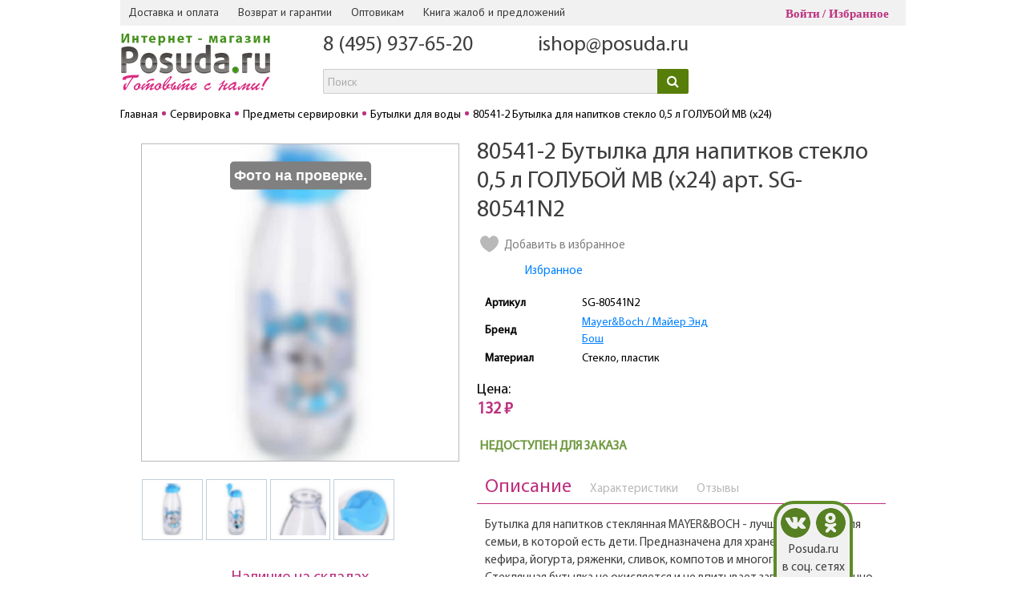

--- FILE ---
content_type: text/html; charset=UTF-8
request_url: https://www.posuda.ru/product/80541_2_butylka_dlya_napitkov_steklo_0_5_l_goluboy_mb_kh24/
body_size: 26158
content:
<!DOCTYPE HTML>
<html Lang="ru">
<head>

<!-- Google Tag Manager -->
<script data-skip-moving="true">
window.dataLayer = window.dataLayer || [];
(function(w,d,s,l,i){w[l]=w[l]||[];w[l].push({'gtm.start':
new Date().getTime(),event:'gtm.js'});var f=d.getElementsByTagName(s)[0],
j=d.createElement(s),dl=l!='dataLayer'?'&l='+l:'';j.async=true;j.src=
'https://www.googletagmanager.com/gtm.js?id='+i+dl;f.parentNode.insertBefore(j,f);
})(window,document,'script','dataLayer','GTM-5T8D7P8');</script>
<!-- End Google Tag Manager -->

<!-- Yandex.Metrika counter -->
<script type="text/javascript" data-skip-moving="true">
   (function(m,e,t,r,i,k,a){m[i]=m[i]||function(){(m[i].a=m[i].a||[]).push(arguments)};
   m[i].l=1*new Date();
   for (var j = 0; j < document.scripts.length; j++) {if (document.scripts[j].src === r) { return; }}
   k=e.createElement(t),a=e.getElementsByTagName(t)[0],k.async=1,k.src=r,a.parentNode.insertBefore(k,a)})
   (window, document, "script", "https://mc.yandex.ru/metrika/tag.js", "ym");

   ym(21441547, "init", {
        clickmap:true,
        trackLinks:true,
        accurateTrackBounce:true,
        webvisor:true,
        trackHash:true,
        ecommerce:"dataLayer"
   });
</script>
<noscript><div><img src="https://mc.yandex.ru/watch/21441547" style="position:absolute; left:-9999px;" alt="" /></div></noscript>
<!-- /Yandex.Metrika counter -->

<title>80541-2 Бутылка для напитков стекло 0,5 л ГОЛУБОЙ MB (х24) арт. SG-80541N2 – купить в Москве по цене 132 руб. в интернет-магазине Posuda.ru</title>

<link rel="icon" href="/favicon.ico" type="image/x-icon">


<meta http-equiv="Content-Type" content="text/html; charset=UTF-8">
<meta name="description" content="80541-2 Бутылка для напитков стекло 0,5 л ГОЛУБОЙ MB (х24) арт. SG-80541N2 в Москве и России по цене &#8902; 132 руб. &#8902; в интернет магазине Posuda.ru &#9742;: 8 (800) 555-4-333 &#9989; Акции и выгодные предложения &#9989; 17 Лет на рынке товаров для дома" />
<link rel="canonical" href="https://www.posuda.ru/product/80541_2_butylka_dlya_napitkov_steklo_0_5_l_goluboy_mb_kh24/" />
<script data-skip-moving="true">(function(w, d, n) {var cl = "bx-core";var ht = d.documentElement;var htc = ht ? ht.className : undefined;if (htc === undefined || htc.indexOf(cl) !== -1){return;}var ua = n.userAgent;if (/(iPad;)|(iPhone;)/i.test(ua)){cl += " bx-ios";}else if (/Windows/i.test(ua)){cl += ' bx-win';}else if (/Macintosh/i.test(ua)){cl += " bx-mac";}else if (/Linux/i.test(ua) && !/Android/i.test(ua)){cl += " bx-linux";}else if (/Android/i.test(ua)){cl += " bx-android";}cl += (/(ipad|iphone|android|mobile|touch)/i.test(ua) ? " bx-touch" : " bx-no-touch");cl += w.devicePixelRatio && w.devicePixelRatio >= 2? " bx-retina": " bx-no-retina";if (/AppleWebKit/.test(ua)){cl += " bx-chrome";}else if (/Opera/.test(ua)){cl += " bx-opera";}else if (/Firefox/.test(ua)){cl += " bx-firefox";}ht.className = htc ? htc + " " + cl : cl;})(window, document, navigator);</script>


<link href="/bitrix/css/main/bootstrap_v4/bootstrap.min.css?1739526134141200" type="text/css"  rel="stylesheet" />
<link href="https://fonts.googleapis.com/css?family=PT+Sans:400,700,400italic&subset=latin,cyrillic" type="text/css"  rel="stylesheet" />
<link href="/bitrix/css/main/font-awesome.css?173952613428777" type="text/css"  rel="stylesheet" />
<link href="/bitrix/js/ui/design-tokens/dist/ui.design-tokens.css?173952610926358" type="text/css"  rel="stylesheet" />
<link href="/bitrix/js/ui/fonts/opensans/ui.font.opensans.css?17395261092555" type="text/css"  rel="stylesheet" />
<link href="/bitrix/js/main/popup/dist/main.popup.bundle.css?175394499731694" type="text/css"  rel="stylesheet" />
<link href="/bitrix/js/socialservices/css/ss.css?17395261075185" type="text/css"  rel="stylesheet" />
<link href="/bitrix/cache/css/s1/posuda_new/page_b0f8ab54e8924249ae5c4b54ba4d9854/page_b0f8ab54e8924249ae5c4b54ba4d9854_v1.css?1765962264126854" type="text/css"  rel="stylesheet" />
<link href="/bitrix/panel/main/popup.css?173952613422696" type="text/css"  rel="stylesheet" />
<link href="/bitrix/cache/css/s1/posuda_new/template_4dc2f198533bdb5eb128e9f9421df8a0/template_4dc2f198533bdb5eb128e9f9421df8a0_v1.css?1765962262287003" type="text/css"  data-template-style="true" rel="stylesheet" />




<script type="extension/settings" data-extension="currency.currency-core">{"region":"ru"}</script>



<link rel="image_src" href="/img/logo/Logo_Posuda.png" >
<meta property="og:image" content="https://www.posuda.ru/upload/iblock/796/7966b07f5c0a9f86efad70644c32b9d5.jpg"/>
<meta property="og:type" content="article" />
<meta property="og:title" content="80541-2 Бутылка для напитков стекло 0,5 л ГОЛУБОЙ MB (х24)" />
<meta property="og:url" content="https://www.posuda.ru/product/80541_2_butylka_dlya_napitkov_steklo_0_5_l_goluboy_mb_kh24/" />



<!--[if lt IE 9]>
    <link rel="stylesheet" href="/css/style-ie.css" type="text/css" media="screen">
    <![endif]-->



<!-- responsive -->
<!--<link rel="stylesheet/less" type="text/css" href="/local/templates/posuda_new/responsive/styles.less"/>
<link rel="stylesheet/less" type="text/css" href="/local/templates/posuda_new/responsive/responsive-sm.less"/>
<link rel="stylesheet/less" type="text/css" href="/local/templates/posuda_new/responsive/responsive-xs.less"/>
<link rel="stylesheet/less" type="text/css" href="/local/templates/posuda_new/responsive/responsive-xxs.less"/> -->
<link href="/local/templates/posuda_new/responsive/styles_2305.css" rel="stylesheet"/>
<meta name="viewport" content="width=device-width, initial-scale=1, shrink-to-fit=no">
<meta name="google-site-verification" content="MqaYMWF53d37jmceaNEZBeYI715ikHP8VE4o-By_ets" />
<meta name="google-site-verification" content="esI5N1fYb-NfEHPoPBNT_S30A3E2Wgk7YyZdvJ0dwMo" />
<meta name="yandex-verification" content="5c5d28db3338bcf6" />

<!-- VK Pixel -->
<noscript><img src="https://vk.com/rtrg?p=VK-RTRG-413931-bI7q9" style="position:fixed; left:-999px;" alt=""/></noscript>
<!-- // VK Pixel -->

<!-- VK Pixel Posuda -->
<noscript><img src="https://vk.com/rtrg?p=VK-RTRG-508833-28joG" style="position:fixed; left:-999px;" alt=""/></noscript>
<!-- // VK Pixel Posuda -->

</head>
<body>
<style>
    .item-info .buy_kredit_block .btn-kredit{
        display: none !important;
    }
</style>

<!-- Google Tag Manager (noscript) -->
<noscript><iframe src="https://www.googletagmanager.com/ns.html?id=GTM-5T8D7P8"
height="0" width="0" style="display:none;visibility:hidden"></iframe></noscript>
<!-- End Google Tag Manager (noscript) -->


            
    

    <div id="wrapper">

        <!-- ********** HEADER ********** -->
        <div class="header-mobile">
            <div class="header-mobile-row flex-row">
                <div class="header-mobile-col flex-row-item">
                    <a href="#" class="header-mobile-menu">
                        <svg fill="#333" height="28" viewBox="0 0 24 24" width="28" xmlns="http://www.w3.org/2000/svg">
                             <path d="M0 0h24v24H0z" fill="none"/>
                             <path d="M3 18h18v-2H3v2zm0-5h18v-2H3v2zm0-7v2h18V6H3z"/>
                        </svg>
                    </a>
                </div>
                <div class="header-mobile-col flex-row-item">                   
                    <span onclick="document.location.href = '/personal/izbrannoe/'" class="header-mobile-favorites">	<span>0</span>	<svg fill="#333" height="28" viewBox="0 0 24 24" width="28" xmlns="http://www.w3.org/2000/svg">		<path d="M0 0h24v24H0z" fill="none"/>		<path d="M16.5 3c-1.74 0-3.41.81-4.5 2.09C10.91 3.81 9.24 3 7.5 3 4.42 3 2 5.42 2 8.5c0 3.78 3.4 6.86 8.55 11.54L12 21.35l1.45-1.32C18.6 15.36 22 12.28 22 8.5 22 5.42 19.58 3 16.5 3zm-4.4 15.55l-.1.1-.1-.1C7.14 14.24 4 11.39 4 8.5 4 6.5 5.5 5 7.5 5c1.54 0 3.04.99 3.57 2.36h1.87C13.46 5.99 14.96 5 16.5 5c2 0 3.5 1.5 3.5 3.5 0 2.89-3.14 5.74-7.9 10.05z"/>	</svg></span>              
                </div>
                <div class="header-mobile-col flex-row-item">
                    <a href="/" class="header-mobile-logo">
                                                    <img src="/img/logo/Logo_Posuda.png" alt="">
                                            </a>
                </div>
                                <div class="header-mobile-col flex-row-item">
                    <span onclick="document.location.href = '/auth/'" class="header-mobile-cabinet">
                        <svg fill="#333" height="28" viewBox="0 0 24 24" width="28" xmlns="http://www.w3.org/2000/svg">
                             <path d="M12 5.9c1.16 0 2.1.94 2.1 2.1s-.94 2.1-2.1 2.1S9.9 9.16 9.9 8s.94-2.1 2.1-2.1m0 9c2.97 0 6.1 1.46 6.1 2.1v1.1H5.9V17c0-.64 3.13-2.1 6.1-2.1M12 4C9.79 4 8 5.79 8 8s1.79 4 4 4 4-1.79 4-4-1.79-4-4-4zm0 9c-2.67 0-8 1.34-8 4v3h16v-3c0-2.66-5.33-4-8-4z"/>
                             <path d="M0 0h24v24H0z" fill="none"/>
                        </svg>
                    </span>
                </div>
                <div class="header-mobile-col flex-row-item" style="width:38px;">
                                    
                </div>
            </div>
        </div>
        <div class="nav-mobile">
        </div>
        <header id="header">
            <div class="inner-wrapper clearfix">

                
                
                <nav class="top-nav">
                    <div class="inner-wrapper clearfix">
                        <div class="head-menu-wrapp">
                            <span class="head-menu-toggle">Полезная информация</span>
                            <nav class="sub-menu">
                                <ul class="menu" style="/*padding-left: 0px;*/">
                                                                        	<li><a href="/dostavka-i-oplata/">Доставка и оплата</a></li>
	<li><a href="/usloviya-vozvrata-i-obmena/">Возврат и гарантии</a></li>
	<li><a href="/optovikam/">Оптовикам</a></li>
<li><span class="write_us_button">Книга жалоб и предложений</span></li>                                </ul>
                            </nav><!-- end sub-menu -->
                        </div>
                        <span class="main-menu-open">Меню</span>
                        <div style="display: inline-block;">
                                                    </div>
                        <noindex>
                            <div class="top-login">
                                <!--'start_frame_cache_iIjGFB'--> <span class="s-login">
	<span href="#inline-login" class="in_login fancybox">Войти</span>
	<span onclick="document.location.href = '/personal/izbrannoe/'">Избранное</span>
</span>
<!--'end_frame_cache_iIjGFB'-->                            </div>
                        </noindex>
                    </div><!-- end inner-wrapper -->
                </nav><!-- end top-nav -->

                <div class="header-row flex-row">

                    <div class="header-col header-col-logo flex-row-item">
                                                    <a href="/"><img src="/img/logo/Logo_Posuda.png" alt=""></a>
                                                                        </div>
                    <div class="header-col header-col-callback flex-row-item">
                        <div class="h-callback" style="display:none;">
                            <p class="p-text"><span class="callback_button">Заказать звонок</span></p>
                        </div>
                                                <div class="header-contact-tel" style="margin-left: 0px;">
                        <div class="h-phone"><a href="tel:84959376520">8 (495) 937-65-20</a></div>
<!--<div class="h-phone"><a href="tel:88005554333">8 (800) 555-4-333</a></div>-->                        </div>
                                                <div class="header-contact-tel">
                            <div class="h-phone">
                                <a href="mailto:ishop@posuda.ru">ishop@posuda.ru</a>
                            </div>
                                                </div>
                        <div id="title-search" class="bx-searchtitle">
	<form action="/search/">
		<div class="bx-input-group">
			<input id="title-search-input" type="text" name="q" value="" placeholder="Поиск" autocomplete="off" class="bx-form-control"/>
			<span class="bx-input-group-btn">
				<button class="btn btn-default" type="submit" name="s"><i class="fa fa-search"></i></button>
			</span>
		</div>
	</form>
</div>
                    </div>
                    <div class="header-col header-col-basket flex-row-item">
                        <noindex style="width: 206px; display: block;">
                                                    </noindex>
                    </div>
                </div>

            </div><!-- end inner-wrapper -->
        </header>
        <!-- end header -->

        <nav class="main-menu">
            <div class="inner-wrapper">
                <div class="main-menu-wrapp">
                    <a href="#" class="main-menu-close"></a>
                    <div class="main-menu-body">
                                                
<ul class="menu menu_L1" style="display: table; width: 100%;">

			    <li>
	        <div class="li-wrap" style="min-width:90px;">
	            <a class="li-link  " href="/catalog/prigotovlenie/">Приготовление</a>
	        </div>
	        <div class="hidden-b">
	            <div class="left-b" style="width:100%;">
	                <div class="main-menu_menu" style="width:auto;">
	                	<table class="menu_table">
	                		<tr>
	                            	                            	<td class="menu_block">
	                            			                            			<a class="menuL2-link" href="/catalog/prigotovlenie/posuda_dlya_prigotovleniya_na_plite/">Посуда для приготовления <span class="menuL2-link-cnt">75</span></a>
	                            			                            	</td>
	                                	                            	<td class="menu_block">
	                            			                            			<a class="menuL2-link" href="/catalog/prigotovlenie/posuda_dlya_zapekaniya_v_dukhovke_i_svch/">Посуда для запекания в духовке и СВЧ <span class="menuL2-link-cnt">145</span></a>
	                            			                            	</td>
	                                	                            	<td class="menu_block">
	                            			                            			<a class="menuL2-link" href="/catalog/prigotovlenie/kukhonnye_prinadlezhnosti/">Кухонные принадлежности <span class="menuL2-link-cnt">557</span></a>
	                            			                            	</td>
	                                	                            	<td class="menu_block">
	                            			                            			<a class="menuL2-link" href="/catalog/prigotovlenie/khranenie/">Приспособления для хранения на кухне <span class="menuL2-link-cnt">424</span></a>
	                            			                            	</td>
	                                </tr><tr>	                            	<td class="menu_block">
	                            			                            			<a class="menuL2-link" href="/catalog/prigotovlenie/nozhi/">Ножи <span class="menuL2-link-cnt">48</span></a>
	                            			                            	</td>
	                                	                            	<td class="menu_block">
	                            			                            			<a class="menuL2-link" href="/catalog/prigotovlenie/chay_kofe_napitki/">Чай, кофе, напитки <span class="menuL2-link-cnt">21</span></a>
	                            			                            	</td>
	                                	                            	<td class="menu_block">
	                            			                            			<a class="menuL2-link" href="/catalog/prigotovlenie/kukhonnaya_bytovaya_tekhnika/">Кухонная бытовая техника <span class="menuL2-link-cnt">3</span></a>
	                            			                            	</td>
	                                	                            	<td class="menu_block">
	                            			                            			<a class="menuL2-link" href="/catalog/prigotovlenie/konservirovanie_1/">Консервирование <span class="menuL2-link-cnt">42</span></a>
	                            			                            	</td>
	                                	                            	                    	</tr>
	                    	<tr><td colspan="4" class="menuL2-line"></td></tr>
	                    </table>
	                    	                    	<div class="text-center mt-2" style="color:#bc307e; font-size: large;">Популярные бренды:</div>
	                    	<div class="row">
	                    		<div class="col m-3 text-center">
	                    			<a href="/brands/berlingerhaus_berlingerkhaus/"><img src="/local/templates/posuda_new/components/bitrix/menu/catalog_posuda/images/brands/006.png" alt="Berlingerhaus / Берлингерхаус"></a>
	                    		</div>
	                    		<div class="col m-3 text-center">
	                    			<a href="/brands/pasabahce_borcam_pashabakhche_bordzham/"><img src="/local/templates/posuda_new/components/bitrix/menu/catalog_posuda/images/brands/005.png" alt="Pasabahce Borcam / Пашабахче Борджам"></a>
	                    		</div>
	                    		<div class="col m-3 text-center">
	                    			<a href="/brands/nadoba_nadoba/"><img src="/local/templates/posuda_new/components/bitrix/menu/catalog_posuda/images/brands/003.jpg" alt="Nadoba / Надоба"></a>
	                    		</div>
	                    		<div class="col m-3 text-center">
	                    			<a href="/brands/gotoff_gotoff/"><img src="/local/templates/posuda_new/components/bitrix/menu/catalog_posuda/images/brands/007-1.png" alt="Gotoff / Готофф"></a>
	                    		</div>
	                    	</div>
	                    	                </div><!-- end main-menu_menu -->
	                	            </div><!-- end left-b -->
	        </div><!-- end hidden-b -->
	    </li>
				    <li>
	        <div class="li-wrap" style="min-width:90px;">
	            <a class="li-link  " href="/catalog/servirovka/">Сервировка</a>
	        </div>
	        <div class="hidden-b">
	            <div class="left-b" style="width:100%;">
	                <div class="main-menu_menu" style="width:auto;">
	                	<table class="menu_table">
	                		<tr>
	                            	                            	<td class="menu_block">
	                            			                            			<a class="menuL2-link" href="/catalog/servirovka/nabory_posudy_1/">Наборы посуды для сервировки стола <span class="menuL2-link-cnt">86</span></a>
	                            			                            	</td>
	                                	                            	<td class="menu_block">
	                            			                            			<a class="menuL2-link" href="/catalog/servirovka/stolovaya_posuda/">Столовая посуда <span class="menuL2-link-cnt">1575</span></a>
	                            			                            	</td>
	                                	                            	<td class="menu_block">
	                            			                            			<a class="menuL2-link" href="/catalog/servirovka/posuda_dlya_napitkov/">Посуда для напитков <span class="menuL2-link-cnt">454</span></a>
	                            			                            	</td>
	                                	                            	<td class="menu_block">
	                            			                            			<a class="menuL2-link" href="/catalog/servirovka/stolovye_pribory/">Столовые приборы <span class="menuL2-link-cnt">96</span></a>
	                            			                            	</td>
	                                </tr><tr>	                            	<td class="menu_block">
	                            			                            			<a class="menuL2-link" href="/catalog/servirovka/predmety_servirovki_1/">Предметы сервировки <span class="menuL2-link-cnt">244</span></a>
	                            			                            	</td>
	                                	                            	<td class="menu_block">
	                            			                            			<a class="menuL2-link" href="/catalog/servirovka/aksessuary_dlya_dekorirovaniya/">Аксессуары для декорирования <span class="menuL2-link-cnt">64</span></a>
	                            			                            	</td>
	                                	                            	                            	<td colspan="2"></td>
	                            	                    	</tr>
	                    	<tr><td colspan="4" class="menuL2-line"></td></tr>
	                    </table>
	                    	                    	<div class="text-center mt-2" style="color:#bc307e; font-size: large;">Популярные бренды:</div>
	                    	<div class="row">
	                    		<div class="col m-3 text-center">
	                    			<a href="/brands/luminarc_lyuminark/"><img src="/local/templates/posuda_new/components/bitrix/menu/catalog_posuda/images/brands/004-1.jpg" alt="Luminarc / Люминарк"></a>
	                    		</div>
	                    		<div class="col m-3 text-center">
	                    			<a href="/brands/lefard_lefard/"><img src="/local/templates/posuda_new/components/bitrix/menu/catalog_posuda/images/brands/009-2.jpg" alt="Lefard / Лефард"></a>
	                    		</div>
	                    		<div class="col m-3 text-center">
	                    			<a href="/brands/pasabahce_pashabakhche/"><img src="/local/templates/posuda_new/components/bitrix/menu/catalog_posuda/images/brands/001.jpg" alt="Pasabahce / Пашабахче"></a>
	                    		</div>
	                    		<div class="col m-3 text-center">
	                    			<a href="/brands/domenik_domenik/"><img src="/local/templates/posuda_new/components/bitrix/menu/catalog_posuda/images/brands/002.jpg" alt="Domenik / Доменик"></a>
	                    		</div>
	                    	</div>
	                    	                </div><!-- end main-menu_menu -->
	                	            </div><!-- end left-b -->
	        </div><!-- end hidden-b -->
	    </li>
				    <li>
	        <div class="li-wrap" style="/*min-width:70px;*/">
	            <a class="li-link  " href="/catalog/dom/">Дом</a>
	        </div>
	        <div class="hidden-b">
	            <div class="left-b" style="width:100%;">
	                <div class="main-menu_menu" style="width:auto;">
	                	<table class="menu_table">
	                		<tr>
	                            	                            	<td class="menu_block">
	                            			                            			<a class="menuL2-link" href="/catalog/dom/interer/">Интерьер <span class="menuL2-link-cnt">339</span></a>
	                            			                            	</td>
	                                	                            	<td class="menu_block">
	                            			                            			<a class="menuL2-link" href="/catalog/dom/zhenskie_shtuchki/">Женские штучки <span class="menuL2-link-cnt">8</span></a>
	                            			                            	</td>
	                                	                            	<td class="menu_block">
	                            			                            			<a class="menuL2-link" href="/catalog/dom/suveniry_1/">Сувениры и подарки <span class="menuL2-link-cnt">14</span></a>
	                            			                            	</td>
	                                	                            	<td class="menu_block">
	                            			                            			<a class="menuL2-link" href="/catalog/dom/tekstilnye_izdeliya/">Текстильные изделия <span class="menuL2-link-cnt">1</span></a>
	                            			                            	</td>
	                                </tr><tr>	                            	<td class="menu_block">
	                            			                            			<a class="menuL2-link" href="/catalog/dom/vse_dlya_vannoy_komnaty/">Все для ванной комнаты <span class="menuL2-link-cnt">172</span></a>
	                            			                            	</td>
	                                	                            	<td class="menu_block">
	                            			                            			<a class="menuL2-link" href="/catalog/dom/tvorchestvo_rukodelie/">Творчество, рукоделие <span class="menuL2-link-cnt">1</span></a>
	                            			                            	</td>
	                                	                            	<td class="menu_block">
	                            			                            			<a class="menuL2-link" href="/catalog/dom/novyy_god_1/">Новый год <span class="menuL2-link-cnt">109</span></a>
	                            			                            	</td>
	                                	                            	                            	<td colspan="1"></td>
	                            	                    	</tr>
	                    	<tr><td colspan="4" class="menuL2-line"></td></tr>
	                    </table>
	                    	                </div><!-- end main-menu_menu -->
	                	            </div><!-- end left-b -->
	        </div><!-- end hidden-b -->
	    </li>
				    <li>
	        <div class="li-wrap" style="min-width:90px;">
	            <a class="li-link  " href="/catalog/khoztovary/">Хозтовары</a>
	        </div>
	        <div class="hidden-b">
	            <div class="left-b" style="width:100%;">
	                <div class="main-menu_menu" style="width:auto;">
	                	<table class="menu_table">
	                		<tr>
	                            	                            	<td class="menu_block">
	                            			                            			<a class="menuL2-link" href="/catalog/khoztovary/uborka/">Уборка <span class="menuL2-link-cnt">379</span></a>
	                            			                            	</td>
	                                	                            	<td class="menu_block">
	                            			                            			<a class="menuL2-link" href="/catalog/khoztovary/khranenie_1/">Аксессуары для хранения <span class="menuL2-link-cnt">155</span></a>
	                            			                            	</td>
	                                	                            	<td class="menu_block">
	                            			                            			<a class="menuL2-link" href="/catalog/khoztovary/stirka_i_glazhenie_belya/">Стирка и глажение белья <span class="menuL2-link-cnt">79</span></a>
	                            			                            	</td>
	                                	                            	<td class="menu_block">
	                            			                            			<a class="menuL2-link" href="/catalog/khoztovary/aksessuary_dlya_komnatnykh_rasteniy_1/">Аксессуары для комнатных растений <span class="menuL2-link-cnt">137</span></a>
	                            			                            	</td>
	                                </tr><tr>	                            	<td class="menu_block">
	                            			                            			<a class="menuL2-link" href="/catalog/khoztovary/raznoe_12/">Хозяйственные товары разного назначения <span class="menuL2-link-cnt">52</span></a>
	                            			                            	</td>
	                                	                            	<td class="menu_block">
	                            			                            			<a class="menuL2-link" href="/catalog/khoztovary/ukhod_za_odezhdoy_i_obuvyu/">Уход за одеждой и обувью <span class="menuL2-link-cnt">40</span></a>
	                            			                            	</td>
	                                	                            	<td class="menu_block">
	                            			                            			<a class="menuL2-link" href="/catalog/khoztovary/tovary_dlya_zhivotnykh/">Товары для животных <span class="menuL2-link-cnt">12</span></a>
	                            			                            	</td>
	                                	                            	                            	<td colspan="1"></td>
	                            	                    	</tr>
	                    	<tr><td colspan="4" class="menuL2-line"></td></tr>
	                    </table>
	                    	                </div><!-- end main-menu_menu -->
	                	            </div><!-- end left-b -->
	        </div><!-- end hidden-b -->
	    </li>
				    <li>
	        <div class="li-wrap" style="min-width:90px;">
	            <a class="li-link  " href="/catalog/otdykh/">Отдых</a>
	        </div>
	        <div class="hidden-b">
	            <div class="left-b" style="width:100%;">
	                <div class="main-menu_menu" style="width:auto;">
	                	<table class="menu_table">
	                		<tr>
	                            	                            	<td class="menu_block">
	                            			                            			<a class="menuL2-link" href="/catalog/otdykh/banya_sauna/">Баня, сауна <span class="menuL2-link-cnt">28</span></a>
	                            			                            	</td>
	                                	                            	<td class="menu_block">
	                            			                            			<a class="menuL2-link" href="/catalog/otdykh/dacha/">Дача <span class="menuL2-link-cnt">296</span></a>
	                            			                            	</td>
	                                	                            	<td class="menu_block">
	                            			                            			<a class="menuL2-link" href="/catalog/otdykh/piknik/">Пикник <span class="menuL2-link-cnt">152</span></a>
	                            			                            	</td>
	                                	                            	<td class="menu_block">
	                            			                            			<a class="menuL2-link" href="/catalog/otdykh/sport/">Спорт <span class="menuL2-link-cnt">35</span></a>
	                            			                            	</td>
	                                </tr><tr>	                            	<td class="menu_block">
	                            			                            			<a class="menuL2-link" href="/catalog/otdykh/detskie_tovary/">Детские товары <span class="menuL2-link-cnt">41</span></a>
	                            			                            	</td>
	                                	                            	<td class="menu_block">
	                            			                            			<a class="menuL2-link" href="/catalog/otdykh/aksessuary_dlya_puteshestviy/">Аксессуары для путешествий <span class="menuL2-link-cnt">8</span></a>
	                            			<hr>
	                            			<a class="menuAll-link" href="/catalog/otdykh/aksessuary_dlya_puteshestviy/">Показать ></a>
	                            			                            	</td>
	                                	                            	                            	<td colspan="2"></td>
	                            	                    	</tr>
	                    	<tr><td colspan="4" class="menuL2-line"></td></tr>
	                    </table>
	                    	                </div><!-- end main-menu_menu -->
	                	            </div><!-- end left-b -->
	        </div><!-- end hidden-b -->
	    </li>
						<li>
	            <div class="li-wrap">
					<a class="li-link" href="/novinki-mesyatsa/">Новинки</a>
	            </div>
	        </li>
								<li>
	            <div class="li-wrap bg-pink">
					<a class="li-link" href="/aktsii/">Акции</a>
	            </div>
	        </li>
								<li>
	            <div class="li-wrap bg-pink">
					<a class="li-link" href="/rasprodazha/">Распродажа</a>
	            </div>
	        </li>
			

</ul>

                                                </div>
                </div>
            </div><!-- end inner-wrapper -->
        </nav><!-- end main-menu -->

        <!-- ********** MAIN ********** -->

        <section id="main">
            <div class="inner-wrapper">

            <!-- ************   Fon   ************  -->


            <nav class="bread-crumbs"><ul class="clearfix" itemprop="http://schema.org/breadcrumb" itemscope itemtype="http://schema.org/BreadcrumbList"><li itemprop="itemListElement" itemscope itemtype="http://schema.org/ListItem"><a href="/" title="Главная" itemprop="item"><span itemprop="name">Главная</span></a><meta itemprop="position" content="1" /></li><li itemprop="itemListElement" itemscope itemtype="http://schema.org/ListItem"><a href="/catalog/servirovka/" title="Сервировка" itemprop="item"><span itemprop="name">Сервировка</span></a><meta itemprop="position" content="2" /></li><li itemprop="itemListElement" itemscope itemtype="http://schema.org/ListItem"><a href="/catalog/servirovka/predmety_servirovki_1/" title="Предметы сервировки" itemprop="item"><span itemprop="name">Предметы сервировки</span></a><meta itemprop="position" content="3" /></li><li itemprop="itemListElement" itemscope itemtype="http://schema.org/ListItem"><a href="/catalog/servirovka/predmety_servirovki_1/butyli_2/" title="Бутылки для воды" itemprop="item"><span itemprop="name">Бутылки для воды</span></a><meta itemprop="position" content="4" /></li><li><span><span>80541-2 Бутылка для напитков стекло 0,5 л ГОЛУБОЙ MB (х24)</span></span></li></ul></nav><div class="item-b clearfix" id="bx_117848907_757670" itemscope itemtype="http://schema.org/Product">
                    <div class="item-img">

<div class="bx_item_slider item-gallery" id="bx_117848907_757670_big_slider">
	<div id="bx_117848907_757670_bigimg_cont">
	<div class="bx_bigimages_imgcontainer slider-img ">
	<img class="slider-img_wrap" id="bx_117848907_757670_pict" src="/upload/otc_b_picture/757670-6170191-900-900.jpg" alt="80541-2 Бутылка для напитков стекло 0,5 л ГОЛУБОЙ MB (х24)" title="80541-2 Бутылка для напитков стекло 0,5 л ГОЛУБОЙ MB (х24)" itemprop="image">
	<span class="s-stat-blur-photo">Фото на проверке.</span>
		</div>
	</div>
	<div class="bx_slider_conteiner" id="bx_117848907_757670_slider_cont">
	<div class="bx_slider_scroller_container">
	<div class="bx_slide">
	<ul style="width: 100%;" id="bx_117848907_757670_slider_list">
	<li data-value="6170191" style="width: 20%; padding-top: 20%;"><span class="cnt"><span class="cnt_item" style="background-image:url('/upload/otc_b_picture/757670-6170191-900-900.jpg');"></span></span></li>
	<li data-value="9296592" style="width: 20%; padding-top: 20%;"><span class="cnt"><span class="cnt_item" style="background-image:url('/upload/otc_b_picture/757670-9296592-900-900.jpg');"></span></span></li>
	<li data-value="9296593" style="width: 20%; padding-top: 20%;"><span class="cnt"><span class="cnt_item" style="background-image:url('/upload/otc_b_picture/757670-9296593-900-900.jpg');"></span></span></li>
	<li data-value="9296594" style="width: 20%; padding-top: 20%;"><span class="cnt"><span class="cnt_item" style="background-image:url('/upload/otc_b_picture/757670-9296594-900-900.jpg');"></span></span></li>
	</ul>
	</div>
	<div class="bx_slide_left" id="bx_117848907_757670_slider_left" style="display: none;"></div>
	<div class="bx_slide_right" id="bx_117848907_757670_slider_right" style="display: none;"></div>
	</div>
	</div>
</div>


                        <div class="available-b">
                            <p class="p-title">Наличие на складах</p>
                            <div class="available-list" style="text-align: center;">
                            							    								    			<div class="otc-showdatatext" data-text="Остаток 0"></div>
						    								    	                            </div>
                        </div><!-- end available-b -->

                        
	            		<noindex>
						    <div class="info-soc mt-2">
						        <span class="mr-2">Поделиться:</span>
							    							    <div class="ya-share2" data-services="vkontakte,odnoklassniki" data-size="l" data-shape="round" data-image="https://www.posuda.ru/upload/iblock/a54/a543781850f38701f84ce444e7c0759a.jpg" data-hashtags="POSUDA_RU"></div>
						    </div>
						</noindex>
                    </div><!-- end item-img -->

                    <div class="item-info">
						                        <div class="title-b">
                            <h1 itemprop="name">80541-2 Бутылка для напитков стекло 0,5 л ГОЛУБОЙ MB (х24) арт. SG-80541N2</h1>
                        </div>
						

                        <div class="clearfix">
                            <div class="item-info_left">
                            	                                <div class="favorites-b">
                                    <span onclick="favor(757670); return false;">Добавить в избранное</span>
                                </div>
                                <span onclick="document.location.href = '/personal/izbrannoe/'" style="display: inline-block; margin: 10px 0px 0px 60px; color: #0081ff; cursor:pointer;">Избранное</span>

								                                <div class="item-info_tth">
                                    <table>
																						<tr>
														<td>Артикул</td><td>SG-80541N2</td></tr>													<tr>
														<td>Бренд</td><td>														<a href="/brands/mayer_boch_mayer_and_bosh/">Mayer&amp;Boch / Майер Энд Бош</a>
													</td></tr>													<tr>
														<td>Материал</td><td>Стекло, пластик</td></tr>										                                    </table>
                                </div><!-- end item-info_tth -->
								
									                                <div class="price-b" style="position: relative;">
	                                    <div class="price-b_elem" itemprop="offers" itemscope itemtype="http://schema.org/Offer">
																					    <meta itemprop="price" content="132">
										    <meta itemprop="priceCurrency" content="RUB">
										    	                                        <p class="p-title">Цена:</p>
	                                        <p class="p-price_u" id="bx_117848907_757670_old_price" style="display: none"></p>
	                                        <p class="p-price" id="bx_117848907_757670_price">132 ₽</p>
	                                    </div>
                                    		                                </div>
								
								                            </div><!-- end item-info_left -->

                        </div><!-- end clearfix -->

                        
                        <div class="control-b">
		<span class="calc-res">
			<a href="javascript:void(0)" class="calc-minus" id="bx_117848907_757670_quant_down"></a>
			<input id="bx_117848907_757670_quantity" type="text" class="calc-input" value="1">
			<a href="javascript:void(0)" class="calc-plus" id="bx_117848907_757670_quant_up"></a>
			
		</span>
		<div class="buy_kredit_block">
			<button onclick="ym(21441547,'reachGoal','addcart'); return true;" href="javascript:void(0);" class="btn-green2 btn-cart btn-cart-disabled otc-showdatatext" id="bx_117848907_757670_buy_link" data-text="Нет в наличии"></button>
					</div>
					<div class="item_max_quantity otc-showdatatext" data-text="НЕДОСТУПЕН ДЛЯ ЗАКАЗА"></div>
		</div>
<div class="item-info_content">
		<ul class="item-params nav nav-tabs">
					<li class="nav-item">
				<span class="nav-link active" data-toggle="tab" href="#description">Описание</span>
			</li>
					<li class="nav-item">
			<span class="nav-link " data-toggle="tab" href="#characteristics">Характеристики</span>
		</li>
		<li class="nav-item">
			<span class="nav-link" data-toggle="tab" href="#opinion">Отзывы</span>
		</li>
	</ul>
	<div class="item-params tab-content">
					<div class="tab-pane fade show active" id="description">Бутылка для напитков стеклянная MAYER&BOCH - лучшее решение для семьи, в которой есть дети. Предназначена для хранения молока, кефира, йогурта, ряженки, сливок, компотов и многого другого. Стеклянная бутылка не окисляется и не впитывает запахи, что особенно важно для молочных продуктов. Пластиковая крышечка с уплотнителем надежно закрывает бутылку, благодаря чему удлиняет срок хранения продуктов и защищает их от постороннего запаха. Прозрачный стеклянный корпус позволяет контролировать количество содержимого. Из такой милой бутылочки всегда будет приятно пить. Подходит для мытья в посудомоечной машине.<br />
Материал: стекло, пластик.<br />
Цвет: прозрачный, рисунок.<br />
Объем: 500 мл.<br />
Вес: 225 г.</div>
					<div class="tab-pane fade " id="characteristics">
			<dl class="desc-har">
										<dt><span>Артикул</span></dt>
						<dd>SG-80541N2</dd>						<dt><span>Страна</span></dt>
						<dd>ТУРЦИЯ</dd>						<dt><span>Бренд</span></dt>
						<dd>							<a href="/brands/mayer_boch_mayer_and_bosh/">Mayer&amp;Boch / Майер Энд Бош</a>
						</dd>						<dt><span>Материал</span></dt>
						<dd>Стекло, пластик</dd>			</dl>
		</div>
		<div class="tab-pane fade" id="opinion">
					<div id="soc_comments_div_757670" class="bx_soc_comments_div bx_important bx_blue"><div id="soc_comments_757670" class="bx-catalog-tab-section-container">
	<ul class="bx-catalog-tab-list" style="left: 0; display: none;"><li id="soc_comments_757670BLOG"><span>Комментарии</span></li></ul>
	<div class="bx-catalog-tab-body-container">
		<div class="bx-catalog-tab-container"><div id="soc_comments_757670BLOG_cont" class="tab-off"><div id="bx-cat-soc-comments-blg_757670">Загрузка комментариев...</div></div></div>
	</div>
</div>
</div>
					</div>
	</div>
</div><!-- end item-info_content -->

                    </div><!-- end item-info --> 
	<div style="height:0px;overflow:hidden;">Количество</div>


</div><!-- end item-b -->


	



<div class="similar-goods clearfix dopsectionblock">
		    <div class="title-center">
	        <div>
	            <h2>Похожие товары</h2>
	        </div>
	    </div>
        <div class="main-similar_carousel">
<ul class="catalog-thumbs catalog_ssel" id="carousel-section" style="width: auto; margin: 0;">
	<li>
	<div class="list-elem" id="bx_3499296794_5716575" style="margin-left: 0px;">
		<a id="bx_3499296794_5716575_pict" href="/product/butyl_dlya_napitkov_0_52_l/" class="bx_catalog_item_images" style="background-image: url('/upload/iblock/f76/xbz4ggfbclxtgrobgzqk5t0snh3bvwob.jpg')" title="Бутыль для напитков 0,52 л">		</a><a id="bx_3499296794_5716575_secondpict" href="/product/butyl_dlya_napitkov_0_52_l/" class="bx_catalog_item_images_double" style="background-image: url('/upload/iblock/f76/xbz4ggfbclxtgrobgzqk5t0snh3bvwob.jpg');" title="Бутыль для напитков 0,52 л">		</a>	
    	<div class="list-elem_wrap clearfix">
        	<div class="img-b">
            	<a href="/product/butyl_dlya_napitkov_0_52_l/" class="img-wrap">
            	<img src="/upload/iblock/f76/xbz4ggfbclxtgrobgzqk5t0snh3bvwob.jpg" alt="Бутыль для напитков 0,52 л"/>
            </a>
            <div class="img-wrap-avail">В наличии 2 штуки</div>
     					
	<span class="btn-popup btn-green2 fancybox-inline showgo1" onclick="BX.ready(function(){
      BX.ajax.insertToNode('/ajax/ajax.php?ELEMENT_ID=5716575', BX('item-inline-in'));
});" href="#item-inline1">Быстрый просмотр</span> 
            </div>                            

                                        <div class="text-b">
                                        	<p class="p-art">Артикул: 161821-370</p>
                                            <a class="p-name" href="/product/butyl_dlya_napitkov_0_52_l/">Бутыль для напитков 0,52 л</a>
                                            <p class="p-text"></p>
											<div id="bx_3499296794_5716575_price" class="price-b"><p class="p-price">365 ₽</p>                                            </div>
	</div>

</div><!-- end list-elem_wrap -->
                                    <div class="hidden-b" style="opacity: 1;">

				<span class="btn-popup btn-green2 fancybox-inline showgo2" onclick="BX.ready(function(){
      BX.ajax.insertToNode('/ajax/ajax.php?ELEMENT_ID=5716575', BX('item-inline-in'));
});" href="#item-inline1">Быстрый просмотр</span>   



		<div class="bx_catalog_item_controls control-b">
                                            

                                            

                                            		<span class="calc-res">
			
			<input type="text" class="calc-input" id="bx_3499296794_5716575_quantity" name="quantity" value="1">
			<a id="bx_3499296794_5716575_quant_down" href="javascript:void(0)" class="calc-minus" rel="nofollow"></a>
			<a id="bx_3499296794_5716575_quant_up" href="javascript:void(0)" class="calc-plus" rel="nofollow"></a>
		</span>
						<div id="bx_3499296794_5716575_basket_actions" class="bx_catalog_item_controls_blocktwo">
			<button onclick="ym(21441547,'reachGoal','addcart'); return true;" id="bx_3499296794_5716575_buy_link" class="btn-green2 btn-cart" href="javascript:void(0)" rel="nofollow">В корзину</button>
			</div>
			                                        </div>
                                    </div><!-- end hidden-b -->


					</div><!-- end list-elem -->
		</li>

	<li>
	<div class="list-elem" id="bx_3499296794_5716569" style="margin-left: 0px;">
		<a id="bx_3499296794_5716569_pict" href="/product/butyl_dlya_napitkov_0_75_l_29/" class="bx_catalog_item_images" style="background-image: url('/upload/iblock/065/yyjeo6uvymxe1akslardgkpw1e3pgv8j.jpg')" title="Бутыль для напитков 0,75 л">		</a><a id="bx_3499296794_5716569_secondpict" href="/product/butyl_dlya_napitkov_0_75_l_29/" class="bx_catalog_item_images_double" style="background-image: url('/upload/iblock/065/yyjeo6uvymxe1akslardgkpw1e3pgv8j.jpg');" title="Бутыль для напитков 0,75 л">		</a>	
    	<div class="list-elem_wrap clearfix">
        	<div class="img-b">
            	<a href="/product/butyl_dlya_napitkov_0_75_l_29/" class="img-wrap">
				<span class="s-stat stat-action">Акция</span>
			            	<img src="/upload/iblock/065/yyjeo6uvymxe1akslardgkpw1e3pgv8j.jpg" alt="Бутыль для напитков 0,75 л"/>
            </a>
            <div class="img-wrap-avail">В наличии 19 штук</div>
     					
	<span class="btn-popup btn-green2 fancybox-inline showgo1" onclick="BX.ready(function(){
      BX.ajax.insertToNode('/ajax/ajax.php?ELEMENT_ID=5716569', BX('item-inline-in'));
});" href="#item-inline1">Быстрый просмотр</span> 
            </div>                            

                                        <div class="text-b">
                                        	<p class="p-art">Артикул: 161407-162</p>
                                            <a class="p-name" href="/product/butyl_dlya_napitkov_0_75_l_29/">Бутыль для напитков 0,75 л</a>
                                            <p class="p-text"></p>
											<div id="bx_3499296794_5716569_price" class="price-b"><p class="p-price">468 ₽</p>                                            </div>
	</div>

</div><!-- end list-elem_wrap -->
                                    <div class="hidden-b" style="opacity: 1;">

				<span class="btn-popup btn-green2 fancybox-inline showgo2" onclick="BX.ready(function(){
      BX.ajax.insertToNode('/ajax/ajax.php?ELEMENT_ID=5716569', BX('item-inline-in'));
});" href="#item-inline1">Быстрый просмотр</span>   



		<div class="bx_catalog_item_controls control-b">
                                            

                                            

                                            		<span class="calc-res">
			
			<input type="text" class="calc-input" id="bx_3499296794_5716569_quantity" name="quantity" value="1">
			<a id="bx_3499296794_5716569_quant_down" href="javascript:void(0)" class="calc-minus" rel="nofollow"></a>
			<a id="bx_3499296794_5716569_quant_up" href="javascript:void(0)" class="calc-plus" rel="nofollow"></a>
		</span>
						<div id="bx_3499296794_5716569_basket_actions" class="bx_catalog_item_controls_blocktwo">
			<button onclick="ym(21441547,'reachGoal','addcart'); return true;" id="bx_3499296794_5716569_buy_link" class="btn-green2 btn-cart" href="javascript:void(0)" rel="nofollow">В корзину</button>
			</div>
			                                        </div>
                                    </div><!-- end hidden-b -->


					</div><!-- end list-elem -->
		</li>

	<li>
	<div class="list-elem" id="bx_3499296794_5716567" style="margin-left: 0px;">
		<a id="bx_3499296794_5716567_pict" href="/product/butyl_dlya_napitkov_0_75_l_27/" class="bx_catalog_item_images" style="background-image: url('/upload/iblock/1dc/0jrsj9opbua1fy4p2cf80ni52suluj2u.jpg')" title="Бутыль для напитков 0,75 л">		</a><a id="bx_3499296794_5716567_secondpict" href="/product/butyl_dlya_napitkov_0_75_l_27/" class="bx_catalog_item_images_double" style="background-image: url('/upload/iblock/1dc/0jrsj9opbua1fy4p2cf80ni52suluj2u.jpg');" title="Бутыль для напитков 0,75 л">		</a>	
    	<div class="list-elem_wrap clearfix">
        	<div class="img-b">
            	<a href="/product/butyl_dlya_napitkov_0_75_l_27/" class="img-wrap">
				<span class="s-stat stat-action">Акция</span>
			            	<img src="/upload/iblock/1dc/0jrsj9opbua1fy4p2cf80ni52suluj2u.jpg" alt="Бутыль для напитков 0,75 л"/>
            </a>
            <div class="img-wrap-avail">В наличии 6 штук</div>
     					
	<span class="btn-popup btn-green2 fancybox-inline showgo1" onclick="BX.ready(function(){
      BX.ajax.insertToNode('/ajax/ajax.php?ELEMENT_ID=5716567', BX('item-inline-in'));
});" href="#item-inline1">Быстрый просмотр</span> 
            </div>                            

                                        <div class="text-b">
                                        	<p class="p-art">Артикул: 161407-160</p>
                                            <a class="p-name" href="/product/butyl_dlya_napitkov_0_75_l_27/">Бутыль для напитков 0,75 л</a>
                                            <p class="p-text"></p>
											<div id="bx_3499296794_5716567_price" class="price-b"><p class="p-price">468 ₽</p>                                            </div>
	</div>

</div><!-- end list-elem_wrap -->
                                    <div class="hidden-b" style="opacity: 1;">

				<span class="btn-popup btn-green2 fancybox-inline showgo2" onclick="BX.ready(function(){
      BX.ajax.insertToNode('/ajax/ajax.php?ELEMENT_ID=5716567', BX('item-inline-in'));
});" href="#item-inline1">Быстрый просмотр</span>   



		<div class="bx_catalog_item_controls control-b">
                                            

                                            

                                            		<span class="calc-res">
			
			<input type="text" class="calc-input" id="bx_3499296794_5716567_quantity" name="quantity" value="1">
			<a id="bx_3499296794_5716567_quant_down" href="javascript:void(0)" class="calc-minus" rel="nofollow"></a>
			<a id="bx_3499296794_5716567_quant_up" href="javascript:void(0)" class="calc-plus" rel="nofollow"></a>
		</span>
						<div id="bx_3499296794_5716567_basket_actions" class="bx_catalog_item_controls_blocktwo">
			<button onclick="ym(21441547,'reachGoal','addcart'); return true;" id="bx_3499296794_5716567_buy_link" class="btn-green2 btn-cart" href="javascript:void(0)" rel="nofollow">В корзину</button>
			</div>
			                                        </div>
                                    </div><!-- end hidden-b -->


					</div><!-- end list-elem -->
		</li>

	<li>
	<div class="list-elem" id="bx_3499296794_1768554" style="margin-left: 0px;">
		<a id="bx_3499296794_1768554_pict" href="/product/butyl_dlya_napitkov_500_ml_1/" class="bx_catalog_item_images" style="background-image: url('/upload/iblock/9d2/9d27946ae23325639949275aeb408d30.jpg')" title="Бутыль для напитков 500 мл (цвет в ассортименте)">		</a><a id="bx_3499296794_1768554_secondpict" href="/product/butyl_dlya_napitkov_500_ml_1/" class="bx_catalog_item_images_double" style="background-image: url('/upload/iblock/9d2/9d27946ae23325639949275aeb408d30.jpg');" title="Бутыль для напитков 500 мл (цвет в ассортименте)">		</a>	
    	<div class="list-elem_wrap clearfix">
        	<div class="img-b">
            	<a href="/product/butyl_dlya_napitkov_500_ml_1/" class="img-wrap">
            	<img src="/upload/iblock/9d2/9d27946ae23325639949275aeb408d30.jpg" alt="Бутыль для напитков 500 мл (цвет в ассортименте)"/>
            </a>
            <div class="img-wrap-avail">В наличии 9 штук</div>
     					
	<span class="btn-popup btn-green2 fancybox-inline showgo1" onclick="BX.ready(function(){
      BX.ajax.insertToNode('/ajax/ajax.php?ELEMENT_ID=1768554', BX('item-inline-in'));
});" href="#item-inline1">Быстрый просмотр</span> 
            </div>                            

                                        <div class="text-b">
                                        	<p class="p-art">Артикул: KK0160</p>
                                            <a class="p-name" href="/product/butyl_dlya_napitkov_500_ml_1/">Бутыль для напитков 500 мл (цвет в ассортименте)</a>
                                            <p class="p-text"></p>
											<div id="bx_3499296794_1768554_price" class="price-b"><p class="p-price">155 ₽</p>                                            </div>
	</div>

</div><!-- end list-elem_wrap -->
                                    <div class="hidden-b" style="opacity: 1;">

				<span class="btn-popup btn-green2 fancybox-inline showgo2" onclick="BX.ready(function(){
      BX.ajax.insertToNode('/ajax/ajax.php?ELEMENT_ID=1768554', BX('item-inline-in'));
});" href="#item-inline1">Быстрый просмотр</span>   



		<div class="bx_catalog_item_controls control-b">
                                            

                                            

                                            		<span class="calc-res">
			
			<input type="text" class="calc-input" id="bx_3499296794_1768554_quantity" name="quantity" value="1">
			<a id="bx_3499296794_1768554_quant_down" href="javascript:void(0)" class="calc-minus" rel="nofollow"></a>
			<a id="bx_3499296794_1768554_quant_up" href="javascript:void(0)" class="calc-plus" rel="nofollow"></a>
		</span>
						<div id="bx_3499296794_1768554_basket_actions" class="bx_catalog_item_controls_blocktwo">
			<button onclick="ym(21441547,'reachGoal','addcart'); return true;" id="bx_3499296794_1768554_buy_link" class="btn-green2 btn-cart" href="javascript:void(0)" rel="nofollow">В корзину</button>
			</div>
			                                        </div>
                                    </div><!-- end hidden-b -->


					</div><!-- end list-elem -->
		</li>

	<li>
	<div class="list-elem" id="bx_3499296794_1768549" style="margin-left: 0px;">
		<a id="bx_3499296794_1768549_pict" href="/product/butyl_dlya_napitkov_350_ml_1/" class="bx_catalog_item_images" style="background-image: url('/upload/iblock/b2a/b2a3863de2bfa458beeeac577ca65ec8.jpg')" title="Бутыль для напитков 350 мл (цвет в ассортименте)">		</a><a id="bx_3499296794_1768549_secondpict" href="/product/butyl_dlya_napitkov_350_ml_1/" class="bx_catalog_item_images_double" style="background-image: url('/upload/iblock/b2a/b2a3863de2bfa458beeeac577ca65ec8.jpg');" title="Бутыль для напитков 350 мл (цвет в ассортименте)">		</a>	
    	<div class="list-elem_wrap clearfix">
        	<div class="img-b">
            	<a href="/product/butyl_dlya_napitkov_350_ml_1/" class="img-wrap">
				<span class="s-stat stat-hit">Хит</span>
			            	<img src="/upload/iblock/b2a/b2a3863de2bfa458beeeac577ca65ec8.jpg" alt="Бутыль для напитков 350 мл (цвет в ассортименте)"/>
            </a>
            <div class="img-wrap-avail">В наличии 3 штуки</div>
     					
	<span class="btn-popup btn-green2 fancybox-inline showgo1" onclick="BX.ready(function(){
      BX.ajax.insertToNode('/ajax/ajax.php?ELEMENT_ID=1768549', BX('item-inline-in'));
});" href="#item-inline1">Быстрый просмотр</span> 
            </div>                            

                                        <div class="text-b">
                                        	<p class="p-art">Артикул: KK0155</p>
                                            <a class="p-name" href="/product/butyl_dlya_napitkov_350_ml_1/">Бутыль для напитков 350 мл (цвет в ассортименте)</a>
                                            <p class="p-text"></p>
											<div id="bx_3499296794_1768549_price" class="price-b"><p class="p-price">171 ₽</p>                                            </div>
	</div>

</div><!-- end list-elem_wrap -->
                                    <div class="hidden-b" style="opacity: 1;">

				<span class="btn-popup btn-green2 fancybox-inline showgo2" onclick="BX.ready(function(){
      BX.ajax.insertToNode('/ajax/ajax.php?ELEMENT_ID=1768549', BX('item-inline-in'));
});" href="#item-inline1">Быстрый просмотр</span>   



		<div class="bx_catalog_item_controls control-b">
                                            

                                            

                                            		<span class="calc-res">
			
			<input type="text" class="calc-input" id="bx_3499296794_1768549_quantity" name="quantity" value="1">
			<a id="bx_3499296794_1768549_quant_down" href="javascript:void(0)" class="calc-minus" rel="nofollow"></a>
			<a id="bx_3499296794_1768549_quant_up" href="javascript:void(0)" class="calc-plus" rel="nofollow"></a>
		</span>
						<div id="bx_3499296794_1768549_basket_actions" class="bx_catalog_item_controls_blocktwo">
			<button onclick="ym(21441547,'reachGoal','addcart'); return true;" id="bx_3499296794_1768549_buy_link" class="btn-green2 btn-cart" href="javascript:void(0)" rel="nofollow">В корзину</button>
			</div>
			                                        </div>
                                    </div><!-- end hidden-b -->


					</div><!-- end list-elem -->
		</li>

	<li>
	<div class="list-elem" id="bx_3499296794_1740580" style="margin-left: 0px;">
		<a id="bx_3499296794_1740580_pict" href="/product/butyl_s_risunkom_solmazer_0_5_l_4/" class="bx_catalog_item_images" style="background-image: url('/upload/iblock/482/4827213ec0f9c7be8622f837ef5fe2f1.jpg')" title="Бутыль с рисунком Solmazer, 0,5 л">		</a><a id="bx_3499296794_1740580_secondpict" href="/product/butyl_s_risunkom_solmazer_0_5_l_4/" class="bx_catalog_item_images_double" style="background-image: url('/upload/iblock/482/4827213ec0f9c7be8622f837ef5fe2f1.jpg');" title="Бутыль с рисунком Solmazer, 0,5 л">		</a>	
    	<div class="list-elem_wrap clearfix">
        	<div class="img-b">
            	<a href="/product/butyl_s_risunkom_solmazer_0_5_l_4/" class="img-wrap">
				<span class="s-stat stat-action">Акция</span>
			            	<img src="/upload/iblock/482/4827213ec0f9c7be8622f837ef5fe2f1.jpg" alt="Бутыль с рисунком Solmazer, 0,5 л"/>
            </a>
            <div class="img-wrap-avail">В наличии 15 штук</div>
     					
	<span class="btn-popup btn-green2 fancybox-inline showgo1" onclick="BX.ready(function(){
      BX.ajax.insertToNode('/ajax/ajax.php?ELEMENT_ID=1740580', BX('item-inline-in'));
});" href="#item-inline1">Быстрый просмотр</span> 
            </div>                            

                                        <div class="text-b">
                                        	<p class="p-art">Артикул: 111805-006</p>
                                            <a class="p-name" href="/product/butyl_s_risunkom_solmazer_0_5_l_4/">Бутыль с рисунком Solmazer, 0,5 л</a>
                                            <p class="p-text"></p>
											<div id="bx_3499296794_1740580_price" class="price-b"><p class="p-price">296 ₽</p>                                            </div>
	</div>

</div><!-- end list-elem_wrap -->
                                    <div class="hidden-b" style="opacity: 1;">

				<span class="btn-popup btn-green2 fancybox-inline showgo2" onclick="BX.ready(function(){
      BX.ajax.insertToNode('/ajax/ajax.php?ELEMENT_ID=1740580', BX('item-inline-in'));
});" href="#item-inline1">Быстрый просмотр</span>   



		<div class="bx_catalog_item_controls control-b">
                                            

                                            

                                            		<span class="calc-res">
			
			<input type="text" class="calc-input" id="bx_3499296794_1740580_quantity" name="quantity" value="1">
			<a id="bx_3499296794_1740580_quant_down" href="javascript:void(0)" class="calc-minus" rel="nofollow"></a>
			<a id="bx_3499296794_1740580_quant_up" href="javascript:void(0)" class="calc-plus" rel="nofollow"></a>
		</span>
						<div id="bx_3499296794_1740580_basket_actions" class="bx_catalog_item_controls_blocktwo">
			<button onclick="ym(21441547,'reachGoal','addcart'); return true;" id="bx_3499296794_1740580_buy_link" class="btn-green2 btn-cart" href="javascript:void(0)" rel="nofollow">В корзину</button>
			</div>
			                                        </div>
                                    </div><!-- end hidden-b -->


					</div><!-- end list-elem -->
		</li>

	<li>
	<div class="list-elem" id="bx_3499296794_1570558" style="margin-left: 0px;">
		<a id="bx_3499296794_1570558_pict" href="/product/butyl_s_risunkom_0_5_l_7/" class="bx_catalog_item_images" style="background-image: url('/upload/iblock/4ec/4ecd445ec3113ff5586ab17dc32e78bf.jpg')" title="Бутыль с рисунком 0,5 л">		</a><a id="bx_3499296794_1570558_secondpict" href="/product/butyl_s_risunkom_0_5_l_7/" class="bx_catalog_item_images_double" style="background-image: url('/upload/iblock/4ec/4ecd445ec3113ff5586ab17dc32e78bf.jpg');" title="Бутыль с рисунком 0,5 л">		</a>	
    	<div class="list-elem_wrap clearfix">
        	<div class="img-b">
            	<a href="/product/butyl_s_risunkom_0_5_l_7/" class="img-wrap">
            	<img src="/upload/iblock/4ec/4ecd445ec3113ff5586ab17dc32e78bf.jpg" alt="Бутыль с рисунком 0,5 л"/>
            </a>
            <div class="img-wrap-avail">В наличии 20 штук</div>
     					
	<span class="btn-popup btn-green2 fancybox-inline showgo1" onclick="BX.ready(function(){
      BX.ajax.insertToNode('/ajax/ajax.php?ELEMENT_ID=1570558', BX('item-inline-in'));
});" href="#item-inline1">Быстрый просмотр</span> 
            </div>                            

                                        <div class="text-b">
                                        	<p class="p-art">Артикул: 111714-007</p>
                                            <a class="p-name" href="/product/butyl_s_risunkom_0_5_l_7/">Бутыль с рисунком 0,5 л</a>
                                            <p class="p-text"></p>
											<div id="bx_3499296794_1570558_price" class="price-b"><p class="p-price">144 ₽</p>                                            </div>
	</div>

</div><!-- end list-elem_wrap -->
                                    <div class="hidden-b" style="opacity: 1;">

				<span class="btn-popup btn-green2 fancybox-inline showgo2" onclick="BX.ready(function(){
      BX.ajax.insertToNode('/ajax/ajax.php?ELEMENT_ID=1570558', BX('item-inline-in'));
});" href="#item-inline1">Быстрый просмотр</span>   



		<div class="bx_catalog_item_controls control-b">
                                            

                                            

                                            		<span class="calc-res">
			
			<input type="text" class="calc-input" id="bx_3499296794_1570558_quantity" name="quantity" value="1">
			<a id="bx_3499296794_1570558_quant_down" href="javascript:void(0)" class="calc-minus" rel="nofollow"></a>
			<a id="bx_3499296794_1570558_quant_up" href="javascript:void(0)" class="calc-plus" rel="nofollow"></a>
		</span>
						<div id="bx_3499296794_1570558_basket_actions" class="bx_catalog_item_controls_blocktwo">
			<button onclick="ym(21441547,'reachGoal','addcart'); return true;" id="bx_3499296794_1570558_buy_link" class="btn-green2 btn-cart" href="javascript:void(0)" rel="nofollow">В корзину</button>
			</div>
			                                        </div>
                                    </div><!-- end hidden-b -->


					</div><!-- end list-elem -->
		</li>

	<li>
	<div class="list-elem" id="bx_3499296794_1570557" style="margin-left: 0px;">
		<a id="bx_3499296794_1570557_pict" href="/product/butyl_s_risunkom_0_5_l/" class="bx_catalog_item_images" style="background-image: url('/upload/iblock/970/970b6a702219a2f0400cb51e86d18e84.jpg')" title="Бутыль с рисунком 0,5 л">		</a><a id="bx_3499296794_1570557_secondpict" href="/product/butyl_s_risunkom_0_5_l/" class="bx_catalog_item_images_double" style="background-image: url('/upload/iblock/970/970b6a702219a2f0400cb51e86d18e84.jpg');" title="Бутыль с рисунком 0,5 л">		</a>	
    	<div class="list-elem_wrap clearfix">
        	<div class="img-b">
            	<a href="/product/butyl_s_risunkom_0_5_l/" class="img-wrap">
				<span class="s-stat stat-action">Акция</span>
			            	<img src="/upload/iblock/970/970b6a702219a2f0400cb51e86d18e84.jpg" alt="Бутыль с рисунком 0,5 л"/>
            </a>
            <div class="img-wrap-avail">В наличии 4 штуки</div>
     					
	<span class="btn-popup btn-green2 fancybox-inline showgo1" onclick="BX.ready(function(){
      BX.ajax.insertToNode('/ajax/ajax.php?ELEMENT_ID=1570557', BX('item-inline-in'));
});" href="#item-inline1">Быстрый просмотр</span> 
            </div>                            

                                        <div class="text-b">
                                        	<p class="p-art">Артикул: 111714-006</p>
                                            <a class="p-name" href="/product/butyl_s_risunkom_0_5_l/">Бутыль с рисунком 0,5 л</a>
                                            <p class="p-text"></p>
											<div id="bx_3499296794_1570557_price" class="price-b"><p class="p-price">142 ₽</p>                                            </div>
	</div>

</div><!-- end list-elem_wrap -->
                                    <div class="hidden-b" style="opacity: 1;">

				<span class="btn-popup btn-green2 fancybox-inline showgo2" onclick="BX.ready(function(){
      BX.ajax.insertToNode('/ajax/ajax.php?ELEMENT_ID=1570557', BX('item-inline-in'));
});" href="#item-inline1">Быстрый просмотр</span>   



		<div class="bx_catalog_item_controls control-b">
                                            

                                            

                                            		<span class="calc-res">
			
			<input type="text" class="calc-input" id="bx_3499296794_1570557_quantity" name="quantity" value="1">
			<a id="bx_3499296794_1570557_quant_down" href="javascript:void(0)" class="calc-minus" rel="nofollow"></a>
			<a id="bx_3499296794_1570557_quant_up" href="javascript:void(0)" class="calc-plus" rel="nofollow"></a>
		</span>
						<div id="bx_3499296794_1570557_basket_actions" class="bx_catalog_item_controls_blocktwo">
			<button onclick="ym(21441547,'reachGoal','addcart'); return true;" id="bx_3499296794_1570557_buy_link" class="btn-green2 btn-cart" href="javascript:void(0)" rel="nofollow">В корзину</button>
			</div>
			                                        </div>
                                    </div><!-- end hidden-b -->


					</div><!-- end list-elem -->
		</li>

	<li>
	<div class="list-elem" id="bx_3499296794_1570553" style="margin-left: 0px;">
		<a id="bx_3499296794_1570553_pict" href="/product/butyl_dlya_napitkov_0_75_l_20/" class="bx_catalog_item_images" style="background-image: url('/upload/iblock/771/771e6953bde8bd184208293b99527ca9.jpg')" title="Бутыль для напитков 0,75 л">		</a><a id="bx_3499296794_1570553_secondpict" href="/product/butyl_dlya_napitkov_0_75_l_20/" class="bx_catalog_item_images_double" style="background-image: url('/upload/iblock/771/771e6953bde8bd184208293b99527ca9.jpg');" title="Бутыль для напитков 0,75 л">		</a>	
    	<div class="list-elem_wrap clearfix">
        	<div class="img-b">
            	<a href="/product/butyl_dlya_napitkov_0_75_l_20/" class="img-wrap">
            	<img src="/upload/iblock/771/771e6953bde8bd184208293b99527ca9.jpg" alt="Бутыль для напитков 0,75 л"/>
            </a>
            <div class="img-wrap-avail">В наличии 4 штуки</div>
     					
	<span class="btn-popup btn-green2 fancybox-inline showgo1" onclick="BX.ready(function(){
      BX.ajax.insertToNode('/ajax/ajax.php?ELEMENT_ID=1570553', BX('item-inline-in'));
});" href="#item-inline1">Быстрый просмотр</span> 
            </div>                            

                                        <div class="text-b">
                                        	<p class="p-art">Артикул: 161405-440</p>
                                            <a class="p-name" href="/product/butyl_dlya_napitkov_0_75_l_20/">Бутыль для напитков 0,75 л</a>
                                            <p class="p-text"></p>
											<div id="bx_3499296794_1570553_price" class="price-b"><p class="p-price">342 ₽</p>                                            </div>
	</div>

</div><!-- end list-elem_wrap -->
                                    <div class="hidden-b" style="opacity: 1;">

				<span class="btn-popup btn-green2 fancybox-inline showgo2" onclick="BX.ready(function(){
      BX.ajax.insertToNode('/ajax/ajax.php?ELEMENT_ID=1570553', BX('item-inline-in'));
});" href="#item-inline1">Быстрый просмотр</span>   



		<div class="bx_catalog_item_controls control-b">
                                            

                                            

                                            		<span class="calc-res">
			
			<input type="text" class="calc-input" id="bx_3499296794_1570553_quantity" name="quantity" value="1">
			<a id="bx_3499296794_1570553_quant_down" href="javascript:void(0)" class="calc-minus" rel="nofollow"></a>
			<a id="bx_3499296794_1570553_quant_up" href="javascript:void(0)" class="calc-plus" rel="nofollow"></a>
		</span>
						<div id="bx_3499296794_1570553_basket_actions" class="bx_catalog_item_controls_blocktwo">
			<button onclick="ym(21441547,'reachGoal','addcart'); return true;" id="bx_3499296794_1570553_buy_link" class="btn-green2 btn-cart" href="javascript:void(0)" rel="nofollow">В корзину</button>
			</div>
			                                        </div>
                                    </div><!-- end hidden-b -->


					</div><!-- end list-elem -->
		</li>

	<li>
	<div class="list-elem" id="bx_3499296794_1570550" style="margin-left: 0px;">
		<a id="bx_3499296794_1570550_pict" href="/product/butyl_dlya_napitkov_0_75_l_14/" class="bx_catalog_item_images" style="background-image: url('/upload/iblock/8e1/8e15e1702603f7b06e2c24ee3a0f3f90.jpg')" title="Бутыль для напитков 0,75 л">		</a><a id="bx_3499296794_1570550_secondpict" href="/product/butyl_dlya_napitkov_0_75_l_14/" class="bx_catalog_item_images_double" style="background-image: url('/upload/iblock/8e1/8e15e1702603f7b06e2c24ee3a0f3f90.jpg');" title="Бутыль для напитков 0,75 л">		</a>	
    	<div class="list-elem_wrap clearfix">
        	<div class="img-b">
            	<a href="/product/butyl_dlya_napitkov_0_75_l_14/" class="img-wrap">
            	<img src="/upload/iblock/8e1/8e15e1702603f7b06e2c24ee3a0f3f90.jpg" alt="Бутыль для напитков 0,75 л"/>
            </a>
            <div class="img-wrap-avail">В наличии 24 штуки</div>
     					
	<span class="btn-popup btn-green2 fancybox-inline showgo1" onclick="BX.ready(function(){
      BX.ajax.insertToNode('/ajax/ajax.php?ELEMENT_ID=1570550', BX('item-inline-in'));
});" href="#item-inline1">Быстрый просмотр</span> 
            </div>                            

                                        <div class="text-b">
                                        	<p class="p-art">Артикул: 161405-410</p>
                                            <a class="p-name" href="/product/butyl_dlya_napitkov_0_75_l_14/">Бутыль для напитков 0,75 л</a>
                                            <p class="p-text"></p>
											<div id="bx_3499296794_1570550_price" class="price-b"><p class="p-price">368 ₽</p>                                            </div>
	</div>

</div><!-- end list-elem_wrap -->
                                    <div class="hidden-b" style="opacity: 1;">

				<span class="btn-popup btn-green2 fancybox-inline showgo2" onclick="BX.ready(function(){
      BX.ajax.insertToNode('/ajax/ajax.php?ELEMENT_ID=1570550', BX('item-inline-in'));
});" href="#item-inline1">Быстрый просмотр</span>   



		<div class="bx_catalog_item_controls control-b">
                                            

                                            

                                            		<span class="calc-res">
			
			<input type="text" class="calc-input" id="bx_3499296794_1570550_quantity" name="quantity" value="1">
			<a id="bx_3499296794_1570550_quant_down" href="javascript:void(0)" class="calc-minus" rel="nofollow"></a>
			<a id="bx_3499296794_1570550_quant_up" href="javascript:void(0)" class="calc-plus" rel="nofollow"></a>
		</span>
						<div id="bx_3499296794_1570550_basket_actions" class="bx_catalog_item_controls_blocktwo">
			<button onclick="ym(21441547,'reachGoal','addcart'); return true;" id="bx_3499296794_1570550_buy_link" class="btn-green2 btn-cart" href="javascript:void(0)" rel="nofollow">В корзину</button>
			</div>
			                                        </div>
                                    </div><!-- end hidden-b -->


					</div><!-- end list-elem -->
		</li>

</ul>
<a id="carousel-section_prev" class="btn-prev" style="position: absolute;" href="#"></a>
<a id="carousel-section_next" class="btn-next" style="position: absolute;" href="#"></a>
</div>
</div>
	<a href="/catalog/servirovka/predmety_servirovki_1/butyli_2/" class="razdel-tovars-all">Посмотреть еще бутылки для воды ></a>
	<a href="/brands/mayer_boch_mayer_and_bosh/predmety_servirovki_1/" class="razdel-tovars-all">Предметы сервировки Mayer&amp;Boch / Майер Энд Бош ></a>
	<a href="/brands/mayer_boch_mayer_and_bosh/butyli_2/" class="razdel-tovars-all">Бутылки для воды Mayer&amp;Boch / Майер Энд Бош ></a>
		            </div><!-- end inner-wrapper -->
        </section>
        <!-- end main -->
    </div>
    <!-- end wrapper -->

    <!-- ********** FOOTER ********** -->

    <footer id="footer">
        <div class="inner-wrapper clearfix">
        	<div class="subscribe only_decstop">
				<br>
        	</div>
        
			<!-- Кнопка Вверх -->
			<span id='Go_Top'></span>
						<!-- End Кнопка Вверх -->

            <div class="right-b">
                <div class="f-logo">
                                            <a href="/"><img src="/img/logo/Logo_Posuda.png" alt=""></a>
                                    </div>
                <table class="address_block">
                	<tr style="font-weight: bolder;">
                		<td colspan="2" style="padding-right: 0px; padding-bottom: 10px;">
			                <div class="h-phone"><a href="tel:84959376520">8 (495) 937-65-20</a></div>
<!--<div class="h-phone"><a href="tel:88005554333">8 (800) 555-4-333</a></div>-->                		</td>
                	</tr>
                	                	<tr>
                		<td style="padding-bottom: 5px;"><i class="address-mail"></i></td>
                		<td style="padding-bottom: 10px;">
			                <a href="mailto:ishop@posuda.ru">ishop@posuda.ru</a>
                		</td>
                	</tr>
                </table>
                <div class="f-soc_list">
	                <a class="link-soc soc-vk" target="_blank" href="https://vk.com/club_posuda_ru"></a>
	                <a class="link-soc soc-odn" target="_blank" href="https://ok.ru/posudaru"></a>
                </div>
            </div><!-- end right-b -->
            <div class="left-b">
                <div class="f-menu clearfix">
                    <div class="f-menu_col">
                        <p class="p-title">Помощь покупателям</p>
						<ul class="menu" id="catalog_menu_g8taYv">
			<li><a href="/kak-kupit/">Как купить</a></li>
    		<li><a href="/dostavka-i-oplata/">Доставка и оплата</a></li>
    		<li><a href="/usloviya-vozvrata-i-obmena/">Возврат и гарантии</a></li>
    		<li><a href="/offer/">Публичная оферта</a></li>
    		<li><a href="/promo-kody/">Промокоды</a></li>
    		<li><a href="/skidki/">Скидки</a></li>
        <li><span class="write_us_button">Книга жалоб и предложений</span></li>
</ul>
                    </div><!-- end f-menu_col -->
                    <div class="f-menu_col">
                        <p class="p-title">Интересное</p>
						<ul class="menu" id="catalog_menu_rIpOz9">
			<li><a href="/aktsii/">Акции</a></li>
    		<li><a href="/brands/">Бренды</a></li>
    		<li><a href="/novinki-mesyatsa/">Новинки</a></li>
    		<li><a href="/khity-prodazh/">Хиты продаж</a></li>
    		<li><a href="/podarki/">Идеи подарков</a></li>
    		<li><a href="/neobychnaya-posuda/">Необычная посуда</a></li>
    		<li><a href="/info/">Блог</a></li>
    </ul>
                    </div>
                    <div class="f-menu_col">
                        <p class="p-title">Партнерам</p>
						<ul class="menu" id="catalog_menu_NMQc3w">
			<li><a href="/price/">Прайс-листы</a></li>
    		<li><a href="/optovikam/">Оптовикам</a></li>
    		<li><a href="/optovikam/posuda-internet-magazinam/">Интернет-магазинам</a></li>
    		<li><a href="/suppliers/">Поставщикам</a></li>
    		<li><a href="/optovikam/organizatoram-sovmestnykh-zakupok/">Организаторам СП</a></li>
    </ul>
                    </div>
                    <div class="f-menu_col">
                        <p class="p-title">О компании</p>
						<ul class="menu" id="catalog_menu_mKUqxK">
			<li><a href="/o-kompanii/">О нас</a></li>
    		<li><a href="/kontakty/">Контакты</a></li>
    		<li><a href="/novosti/">Новости</a></li>
    		<li><a href="/politika-o-zashchite-dannykh/">Политика о защите данных</a></li>
    		<li><a href="/vakansii/">Вакансии</a></li>
    </ul>
                    </div>
                </div><!-- end f-menu -->
            </div><!-- end left-b -->
            <table class="fotsoc-line" style="width: 100%">
            	<tr>
            		<td style="text-align: left; width: 145px;">
											</td>
					            		<td style="/*width: 400px;*/">
            			<table>
            				<tr>
            					<td style="border:none;text-align: center; display: none;"><a href="/dostavka-i-oplata/" class="soc-sb"></a></td>
            					<td style="border:none;text-align: center;"><a href="/dostavka-i-oplata/" class="soc-sbp"></a></td>
            					<td style="border:none;text-align: center;"><a href="/dostavka-i-oplata/" class="soc-mir"></a></td>
            					<td style="border:none;text-align: center;"><a href="/dostavka-i-oplata/" class="soc-visa"></a></td>
            					<td style="border:none;text-align: center;"><a href="/dostavka-i-oplata/" class="soc-master"></a></td>
            					<td style="border:none;text-align: center; display: none;"><a href="/dostavka-i-oplata/" class="soc-payonline"></a></td>
            				</tr>
            			</table>
            		</td>
            		<td style="width: 250px;">
	            		<div class="f-soc_list" itemscope itemtype="http://schema.org/Organization">
	            			<div style="display: none;">
	            				<span itemprop="name">Посуда.ру</span>
								<div itemprop="address" itemscope itemtype="http://schema.org/PostalAddress">
									<span itemprop="streetAddress">МКАД 78 км, д.14, стр. 1</span>
									<span itemprop="postalCode">125445</span>
									<span itemprop="addressLocality">Москва</span>
								</div>
								<span itemprop="telephone">8 (495) 937-65-20</span>
	            			</div>
	            			<link itemprop="url" href="https://www.posuda.ru">
	                        <a class="link-soc soc-vk" target="_blank" itemprop="sameAs" href="https://vk.com/club_posuda_ru"></a>
	                        <a class="link-soc soc-odn" target="_blank" itemprop="sameAs" href="https://ok.ru/posudaru"></a>
	                        	                    </div>
            		</td>
            	</tr>
            </table>
            <div class="f-soc_list fix-soc_list js-social-bar hide-bar" itemscope="" itemtype="http://schema.org/Organization">
				<div class="fix-soc_list_cblock">
					<a class="link-soc soc-vk" target="_blank" itemprop="sameAs" href="https://vk.com/club_posuda_ru"></a>
				    <a class="link-soc soc-odn" target="_blank" itemprop="sameAs" href="https://ok.ru/posudaru"></a>
				    				</div>
				<br>
				Posuda.ru<br>в соц. сетях
			</div>
            <noindex>
	            <div class="footer-line">
	                <div class="copyrights">
						<!--LiveInternet counter-->
						<script data-skip-moving="true">
						document.write("<a href='//www.liveinternet.ru/click' "+
						"target=_blank><img src='//counter.yadro.ru/hit?t17.3;r"+
						escape(document.referrer)+((typeof(screen)=="undefined")?"":
						";s"+screen.width+"*"+screen.height+"*"+(screen.colorDepth?
						screen.colorDepth:screen.pixelDepth))+";u"+escape(document.URL)+
						";"+Math.random()+
						"' alt='' title='LiveInternet: показано число просмотров за 24"+
						" часа, посетителей за 24 часа и за сегодня' "+
						"border='0' width='88' height='31' style='opacity:0; width: 0px;'><\/a>")
						</script>
						<!--/LiveInternet-->
	                    <p class="copyright-text">© Все права защищены</p>
	                    <p>Фотографии созданы в фотостудии <span onclick="window.open('http://www.mike-studio.ru', '_blank')">Mike-Studio.ru</span></p>
	                    <p>Любое копирование материалов с сайта запрещено</p>
	                </div>
	            </div>
            </noindex>
        </div><!-- end inner-wrapper -->
    </footer>
    <!-- end footer -->

    <noindex>
	    <!-- окно входа -->
	    <div style="display:none;">
	        <div id="inline-login">
	            <div class="inline-content" id="modal-login">
					
<div class="bx-system-auth-form">

                <div class="inline-title">
                    <i class="login-img"></i>Войти на сайт
                </div>





<form name="system_auth_formPqgS8z" method="post" target="_top" action="/product/80541_2_butylka_dlya_napitkov_steklo_0_5_l_goluboy_mb_kh24/?login=yes&amp;ELEMENT_CODE=80541_2_butylka_dlya_napitkov_steklo_0_5_l_goluboy_mb_kh24">
	<input type="hidden" name="auth_secret" value="Y" />
	<input type="hidden" name="backurl" value="/product/80541_2_butylka_dlya_napitkov_steklo_0_5_l_goluboy_mb_kh24/?ELEMENT_CODE=80541_2_butylka_dlya_napitkov_steklo_0_5_l_goluboy_mb_kh24" />
	<input type="hidden" name="AUTH_FORM" value="Y" />
	<input type="hidden" name="TYPE" value="AUTH" />

                
                <div class="inline-form">
                    <table style="width: 100%;">
                    	<tr>
                    		<td>Логин или e-mail: <span style="color: red;">*</span></td>
                    		<td style="text-align: right;"><input name="USER_LOGIN" type="text" value="" placeholder="Логин" /></td>
                    	</tr>
                    	<tr>
                    		<td>Пароль: <span style="color: red;">*</span></td>
                    		<td style="text-align: right;"><input class="error" type="password" name="USER_PASSWORD" placeholder="Пароль" /></td>
                    	</tr>
                    	                    </table>

                    <div class="i-line_remember">
                        <label>
                            <input type="checkbox" id="USER_REMEMBER_frm" name="USER_REMEMBER" checked="checked" />
                            <span class="s-text">Запомнить меня</span>
                        </label>
                    </div>
                </div><!-- end inline-form -->



                <div class="bottom-control clearfix">
                    <div class="bottom-control_links f-left">
                        <p><span onclick="document.location.href = '/auth/?forgot_password=yes&amp;backurl=%2Fproduct%2F80541_2_butylka_dlya_napitkov_steklo_0_5_l_goluboy_mb_kh24%2F%3FELEMENT_CODE%3D80541_2_butylka_dlya_napitkov_steklo_0_5_l_goluboy_mb_kh24'">Забыли пароль?</span></p>
                                            </div>
                    <input class="btn-submit f-right" name="Login" type="submit" value="" />
                </div>
</form>

<div style="display:none">
<div id="bx_auth_float" class="bx-auth-float">


<div class="bx-auth">
	<form method="post" name="bx_auth_servicesform" target="_top" action="/product/80541_2_butylka_dlya_napitkov_steklo_0_5_l_goluboy_mb_kh24/?login=yes&amp;amp;ELEMENT_CODE=80541_2_butylka_dlya_napitkov_steklo_0_5_l_goluboy_mb_kh24">
					<div class="bx-auth-title">Войти как пользователь</div>
			<div class="bx-auth-note">Вы можете войти на сайт, если вы зарегистрированы на одном из этих сервисов:</div>
							<div class="bx-auth-services">
									<div><a href="javascript:void(0)" onclick="BxShowAuthService('VKontakte', 'form')" id="bx_auth_href_formVKontakte"><i class="bx-ss-icon vkontakte"></i><b>ВКонтакте</b></a></div>
							</div>
							<div class="bx-auth-line"></div>
				<div class="bx-auth-service-form" id="bx_auth_servform" style="display:none">
												<div id="bx_auth_serv_formVKontakte" style="display:none"><a href="javascript:void(0)" onclick="BX.util.popup('https://id.vk.ru/authorize?client_id=4538004&amp;redirect_uri=https%3A%2F%2Fwww.posuda.ru%2Fbitrix%2Ftools%2Foauth%2Fvkontakte.php&amp;scope=friends,offline,email&amp;response_type=code&amp;code_challenge_method=S256&amp;code_challenge=eosI4lBTz-ByWNSK_ghp_Rlo3ITwaF89d1gRBbOgvFI&amp;state=[base64]%3D', 660, 425)" class="bx-ss-button vkontakte-button"></a><span class="bx-spacer"></span><span>Используйте вашу учетную запись VKontakte для входа на сайт.</span></div>
									</div>
				<input type="hidden" name="auth_service_id" value="" />
	</form>
</div>

</div>
</div>


</div>




	            </div><!-- end inline-content -->
	        </div><!-- end inline-login -->
	    </div>
    </noindex>

    <!-- окно Обратная связь -->
    <div style="display:none;">
        <div id="inline-feedback">
        	<div class="inline-content" id="inline-feedback-in">
        	</div>
        </div><!-- end inline-feedback -->
    </div>

    <div style="display:none;">
        <div id="item-inline1" class="fancy-inline">
            <div class="inline-content" id="item-inline-in">
            </div><!-- end inline-content -->
        </div>
    </div>

    <div style="display:none;">
        <div id="m-filter-fbox">
        	<div class="inline-title">
				Фильтры
			</div>
			<div class="m-filter-b">
				<div id="m-filter-block"></div>
			</div>
        </div>
    </div>

    <div style="display:none;">
        <div id="m-section-fbox">
        	<div class="inline-title">
				Категории
			</div>
			<div class="m-section-b">
				<div id="m-section-block"></div>
			</div>
        </div>
    </div>


<!-- BEGIN JIVOSITE CODE {literal} -->
<!-- {/literal} END JIVOSITE CODE -->


<!-- /StreamWood code -->

<!-- Rating@Mail.ru counter -->
<noscript><div>
<img src="//top-fwz1.mail.ru/counter?id=2898814;js=na" style="border:0;position:absolute;left:-9999px;" alt="" />
</div></noscript>
<!-- //Rating@Mail.ru counter -->

<script>if(!window.BX)window.BX={};if(!window.BX.message)window.BX.message=function(mess){if(typeof mess==='object'){for(let i in mess) {BX.message[i]=mess[i];} return true;}};</script>
<script>(window.BX||top.BX).message({"JS_CORE_LOADING":"Загрузка...","JS_CORE_NO_DATA":"- Нет данных -","JS_CORE_WINDOW_CLOSE":"Закрыть","JS_CORE_WINDOW_EXPAND":"Развернуть","JS_CORE_WINDOW_NARROW":"Свернуть в окно","JS_CORE_WINDOW_SAVE":"Сохранить","JS_CORE_WINDOW_CANCEL":"Отменить","JS_CORE_WINDOW_CONTINUE":"Продолжить","JS_CORE_H":"ч","JS_CORE_M":"м","JS_CORE_S":"с","JSADM_AI_HIDE_EXTRA":"Скрыть лишние","JSADM_AI_ALL_NOTIF":"Показать все","JSADM_AUTH_REQ":"Требуется авторизация!","JS_CORE_WINDOW_AUTH":"Войти","JS_CORE_IMAGE_FULL":"Полный размер"});</script><script src="/bitrix/js/main/core/core.js?1754895121511455"></script><script>BX.Runtime.registerExtension({"name":"main.core","namespace":"BX","loaded":true});</script>
<script>BX.setJSList(["\/bitrix\/js\/main\/core\/core_ajax.js","\/bitrix\/js\/main\/core\/core_promise.js","\/bitrix\/js\/main\/polyfill\/promise\/js\/promise.js","\/bitrix\/js\/main\/loadext\/loadext.js","\/bitrix\/js\/main\/loadext\/extension.js","\/bitrix\/js\/main\/polyfill\/promise\/js\/promise.js","\/bitrix\/js\/main\/polyfill\/find\/js\/find.js","\/bitrix\/js\/main\/polyfill\/includes\/js\/includes.js","\/bitrix\/js\/main\/polyfill\/matches\/js\/matches.js","\/bitrix\/js\/ui\/polyfill\/closest\/js\/closest.js","\/bitrix\/js\/main\/polyfill\/fill\/main.polyfill.fill.js","\/bitrix\/js\/main\/polyfill\/find\/js\/find.js","\/bitrix\/js\/main\/polyfill\/matches\/js\/matches.js","\/bitrix\/js\/main\/polyfill\/core\/dist\/polyfill.bundle.js","\/bitrix\/js\/main\/core\/core.js","\/bitrix\/js\/main\/polyfill\/intersectionobserver\/js\/intersectionobserver.js","\/bitrix\/js\/main\/lazyload\/dist\/lazyload.bundle.js","\/bitrix\/js\/main\/polyfill\/core\/dist\/polyfill.bundle.js","\/bitrix\/js\/main\/parambag\/dist\/parambag.bundle.js"]);
</script>
<script>BX.Runtime.registerExtension({"name":"ls","namespace":"window","loaded":true});</script>
<script>BX.Runtime.registerExtension({"name":"ui.design-tokens","namespace":"window","loaded":true});</script>
<script>BX.Runtime.registerExtension({"name":"ui.fonts.opensans","namespace":"window","loaded":true});</script>
<script>BX.Runtime.registerExtension({"name":"main.popup","namespace":"BX.Main","loaded":true});</script>
<script>BX.Runtime.registerExtension({"name":"popup","namespace":"window","loaded":true});</script>
<script>BX.Runtime.registerExtension({"name":"main.pageobject","namespace":"BX","loaded":true});</script>
<script>(window.BX||top.BX).message({"JS_CORE_LOADING":"Загрузка...","JS_CORE_NO_DATA":"- Нет данных -","JS_CORE_WINDOW_CLOSE":"Закрыть","JS_CORE_WINDOW_EXPAND":"Развернуть","JS_CORE_WINDOW_NARROW":"Свернуть в окно","JS_CORE_WINDOW_SAVE":"Сохранить","JS_CORE_WINDOW_CANCEL":"Отменить","JS_CORE_WINDOW_CONTINUE":"Продолжить","JS_CORE_H":"ч","JS_CORE_M":"м","JS_CORE_S":"с","JSADM_AI_HIDE_EXTRA":"Скрыть лишние","JSADM_AI_ALL_NOTIF":"Показать все","JSADM_AUTH_REQ":"Требуется авторизация!","JS_CORE_WINDOW_AUTH":"Войти","JS_CORE_IMAGE_FULL":"Полный размер"});</script>
<script>BX.Runtime.registerExtension({"name":"window","namespace":"window","loaded":true});</script>
<script>BX.Runtime.registerExtension({"name":"currency.currency-core","namespace":"BX.Currency","loaded":true});</script>
<script>BX.Runtime.registerExtension({"name":"currency","namespace":"window","loaded":true});</script>
<script>(window.BX||top.BX).message({"LANGUAGE_ID":"ru","FORMAT_DATE":"DD.MM.YYYY","FORMAT_DATETIME":"DD.MM.YYYY HH:MI:SS","COOKIE_PREFIX":"BITRIX_SM","SERVER_TZ_OFFSET":"10800","UTF_MODE":"Y","SITE_ID":"s1","SITE_DIR":"\/","USER_ID":"","SERVER_TIME":1768397073,"USER_TZ_OFFSET":0,"USER_TZ_AUTO":"Y","bitrix_sessid":"bd80417103854f74a71b11bbab71df45"});</script><script  src="/bitrix/cache/js/s1/posuda_new/kernel_main/kernel_main_v1.js?1765962488250135"></script>
<script src="/bitrix/js/main/jquery/jquery-1.12.4.min.js?173952610797163"></script>
<script src="/bitrix/js/main/core/core_ls.js?17397847584201"></script>
<script src="/bitrix/js/ui/bootstrap4/js/bootstrap.js?1739526109123765"></script>
<script src="/bitrix/js/main/popup/dist/main.popup.bundle.js?1761903839119952"></script>
<script src="/bitrix/js/currency/currency-core/dist/currency-core.bundle.js?17395261078800"></script>
<script src="/bitrix/js/currency/core_currency.js?17395261071181"></script>
<script src="/bitrix/js/socialservices/ss.js?17395261071419"></script>
<script>BX.setJSList(["\/bitrix\/js\/main\/session.js","\/bitrix\/js\/main\/pageobject\/dist\/pageobject.bundle.js","\/bitrix\/js\/main\/core\/core_window.js","\/bitrix\/js\/main\/core\/core_fx.js","\/bitrix\/js\/main\/date\/main.date.js","\/bitrix\/js\/main\/core\/core_date.js","\/bitrix\/js\/main\/utils.js","\/local\/templates\/posuda_new\/components\/bitrix\/catalog.element\/product_v3\/script.js","\/js\/jquery.carouFredSel-6.2.1-packed.js","\/local\/templates\/posuda_new\/components\/bitrix\/catalog.comments\/posuda_v2\/script.js","\/local\/components\/posuda\/catalog.section\/templates\/dopSectionBlock_v1\/script.js","\/js\/jquery-1.10.min.js","\/js\/main.js","\/js\/jquery.fancybox.js","\/js\/uniform.js","\/js\/jquery.mousewheel.min.js","\/js\/jScrollPane.js","\/js\/jquery.maskedinput.min.js","\/bitrix\/components\/bitrix\/search.title\/script.js","\/local\/templates\/posuda_new\/responsive\/scripts.js","\/local\/templates\/posuda_new\/responsive\/menu_scripts.js"]);</script>
<script>BX.setCSSList(["\/local\/templates\/posuda_new\/components\/bitrix\/catalog.element\/product_v3\/style.css","\/css\/caroufredsel.css","\/local\/templates\/posuda_new\/components\/bitrix\/catalog.comments\/posuda_v2\/style.css","\/bitrix\/components\/bitrix\/blog\/templates\/.default\/style.css","\/bitrix\/components\/bitrix\/blog\/templates\/.default\/themes\/green\/style.css","\/local\/templates\/posuda_new\/components\/bitrix\/catalog.comments\/posuda_v2\/themes\/blue\/style.css","\/local\/components\/posuda\/catalog.section\/templates\/dopSectionBlock_v1\/style.css","\/local\/components\/posuda\/catalog.section\/templates\/dopSectionBlock_v1\/themes\/blue\/style.css","\/local\/templates\/posuda_new\/components\/bitrix\/catalog.element\/product_v3\/themes\/blue\/style.css","\/css\/jquery.fancybox.css","\/css\/uniform.css","\/css\/jScrollPane.css","\/local\/templates\/posuda_new\/components\/bitrix\/system.auth.form\/posuda_top\/style.css","\/local\/templates\/posuda_new\/components\/bitrix\/search.title\/visual_v1\/style.css","\/local\/templates\/posuda_new\/components\/bitrix\/menu\/catalog_posuda\/style.css","\/local\/templates\/posuda_new\/components\/bitrix\/system.auth.form\/posuda_auth\/style.css","\/local\/templates\/posuda_new\/styles.css","\/local\/templates\/posuda_new\/template_styles.css"]);</script>
<script>
bxSession.Expand('bd80417103854f74a71b11bbab71df45.09c01ee84cf92022f8107736f5b1ea16205cae58e3781117eb7fdb1ea7de68dc');
</script>
<script>
					(function () {
						"use strict";

						var counter = function ()
						{
							var cookie = (function (name) {
								var parts = ("; " + document.cookie).split("; " + name + "=");
								if (parts.length == 2) {
									try {return JSON.parse(decodeURIComponent(parts.pop().split(";").shift()));}
									catch (e) {}
								}
							})("BITRIX_CONVERSION_CONTEXT_s1");

							if (cookie && cookie.EXPIRE >= BX.message("SERVER_TIME"))
								return;

							var request = new XMLHttpRequest();
							request.open("POST", "/bitrix/tools/conversion/ajax_counter.php", true);
							request.setRequestHeader("Content-type", "application/x-www-form-urlencoded");
							request.send(
								"SITE_ID="+encodeURIComponent("s1")+
								"&sessid="+encodeURIComponent(BX.bitrix_sessid())+
								"&HTTP_REFERER="+encodeURIComponent(document.referrer)
							);
						};

						if (window.frameRequestStart === true)
							BX.addCustomEvent("onFrameDataReceived", counter);
						else
							BX.ready(counter);
					})();
				</script>
<script  src="/bitrix/cache/js/s1/posuda_new/template_453701bfcf38dd76414e20ce5d33b169/template_453701bfcf38dd76414e20ce5d33b169_v1.js?1765962262234940"></script>
<script  src="/bitrix/cache/js/s1/posuda_new/page_a5cac1d24a0697e8af6089759fb30980/page_a5cac1d24a0697e8af6089759fb30980_v1.js?1765962264170378"></script>


<script src="/js/html5.js"></script>
<script src="/local/templates/posuda_new/responsive/less.js" type="text/javascript"></script>


<script type="text/javascript">!function(){var t=document.createElement("script");t.type="text/javascript",t.async=!0,t.src="https://vk.com/js/api/openapi.js?162",t.onload=function(){VK.Retargeting.Init("VK-RTRG-413931-bI7q9"),VK.Retargeting.Hit()},document.head.appendChild(t)}();</script><script type="text/javascript">!function(){var t=document.createElement("script");t.type="text/javascript",t.async=!0,t.src="https://vk.com/js/api/openapi.js?168",t.onload=function(){VK.Retargeting.Init("VK-RTRG-508833-28joG"),VK.Retargeting.Hit()},document.head.appendChild(t)}();</script><script>
	BX.ready(function(){
		new JCTitleSearch({
			'AJAX_PAGE' : '/product/80541_2_butylka_dlya_napitkov_steklo_0_5_l_goluboy_mb_kh24/?ELEMENT_CODE=80541_2_butylka_dlya_napitkov_steklo_0_5_l_goluboy_mb_kh24',
			'CONTAINER_ID': 'title-search',
			'INPUT_ID': 'title-search-input',
			'MIN_QUERY_LEN': 2
		});
	});
</script>

<script>
                            	
																
								
								
                            	w = $('.menu-dr-icon35z').parent().width();
                            	left = (w/2-30);
								$('head').append('<style>a.menu-dr-icon35z:before{left:' + left + 'px;}</style>');

								w = $('.menu-icon20').parent().width();
                            	left = (w/2-30);
								$('head').append('<style>a.menu-icon20:before{left:' + left + 'px; display: block;}</style>');

								// Sun icons
								                            </script>
<script src="https://yastatic.net/share2/share.js" async></script>
<script type="text/javascript">
var obCatalogComments_757670 = new JCCatalogSocnetsComments({'serviceList':{'blog':true},'settings':{'blog':{'ajaxUrl':'/local/templates/posuda_new/components/bitrix/catalog.comments/posuda_v2/ajax.php?IBLOCK_ID=8&ELEMENT_ID=757670&SITE_ID=s1','ajaxParams':[],'contID':'bx-cat-soc-comments-blg_757670'}},'tabs':{'activeTabId':'BLOG','tabsContId':'soc_comments_757670','tabList':['BLOG']}});
</script><script type="text/javascript">
var obbx_3499296794_5716575 = new JCCatalogSection({'PRODUCT_TYPE':'1','SHOW_QUANTITY':true,'SHOW_ADD_BASKET_BTN':false,'SHOW_BUY_BTN':true,'SHOW_ABSENT':true,'ADD_TO_BASKET_ACTION':'ADD','SHOW_CLOSE_POPUP':true,'DISPLAY_COMPARE':false,'PRODUCT':{'ID':'5716575','NAME':'Бутыль для напитков 0,52 л','PICT':{'ID':'9432466','SRC':'/upload/iblock/f76/xbz4ggfbclxtgrobgzqk5t0snh3bvwob.jpg','WIDTH':'175','HEIGHT':'175'},'CAN_BUY':true,'SUBSCRIPTION':false,'CHECK_QUANTITY':true,'MAX_QUANTITY':'2','STEP_QUANTITY':'1','QUANTITY_FLOAT':false,'SUBSCRIBE_URL':'/product/80541_2_butylka_dlya_napitkov_steklo_0_5_l_goluboy_mb_kh24/?ELEMENT_CODE=80541_2_butylka_dlya_napitkov_steklo_0_5_l_goluboy_mb_kh24&action=SUBSCRIBE_PRODUCT&id=5716575','BASIS_PRICE':{'VALUE_NOVAT':'304.16666666667','PRINT_VALUE_NOVAT':'304.17 ₽','VALUE_VAT':'365','PRINT_VALUE_VAT':'365 ₽','VATRATE_VALUE':'60.833333333333','PRINT_VATRATE_VALUE':'60.83 ₽','DISCOUNT_VALUE_NOVAT':'304.16666666667','PRINT_DISCOUNT_VALUE_NOVAT':'304.17 ₽','DISCOUNT_VALUE_VAT':'365','PRINT_DISCOUNT_VALUE_VAT':'365 ₽','DISCOUNT_VATRATE_VALUE':'60.833333333333','PRINT_DISCOUNT_VATRATE_VALUE':'60.83 ₽','CURRENCY':'RUB','ROUND_VALUE_VAT':'365','ROUND_VALUE_NOVAT':'305','ROUND_VATRATE_VALUE':'60','PRICE_ID':'2','ID':'9692299','CAN_ACCESS':'Y','CAN_BUY':'Y','MIN_PRICE':'Y','VALUE':'365','PRINT_VALUE':'365 ₽','UNROUND_DISCOUNT_VALUE':'365','DISCOUNT_VALUE':'365','PRINT_DISCOUNT_VALUE':'365 ₽','DISCOUNT_DIFF':'0','DISCOUNT_DIFF_PERCENT':'0','PRINT_DISCOUNT_DIFF':'0 ₽'}},'BASKET':{'ADD_PROPS':true,'QUANTITY':'quantity','PROPS':'prop','EMPTY_PROPS':true,'ADD_URL_TEMPLATE':'/product/80541_2_butylka_dlya_napitkov_steklo_0_5_l_goluboy_mb_kh24/?ELEMENT_CODE=80541_2_butylka_dlya_napitkov_steklo_0_5_l_goluboy_mb_kh24&action=ADD2BASKET&id=#ID#','BUY_URL_TEMPLATE':'/product/80541_2_butylka_dlya_napitkov_steklo_0_5_l_goluboy_mb_kh24/?ELEMENT_CODE=80541_2_butylka_dlya_napitkov_steklo_0_5_l_goluboy_mb_kh24&action=BUY&id=#ID#'},'VISUAL':{'ID':'bx_3499296794_5716575','PICT_ID':'bx_3499296794_5716575_secondpict','QUANTITY_ID':'bx_3499296794_5716575_quantity','QUANTITY_UP_ID':'bx_3499296794_5716575_quant_up','QUANTITY_DOWN_ID':'bx_3499296794_5716575_quant_down','PRICE_ID':'bx_3499296794_5716575_price','BUY_ID':'bx_3499296794_5716575_buy_link','BASKET_PROP_DIV':'bx_3499296794_5716575_basket_prop','BASKET_ACTIONS_ID':'bx_3499296794_5716575_basket_actions','NOT_AVAILABLE_MESS':'bx_3499296794_5716575_not_avail','COMPARE_LINK_ID':'bx_3499296794_5716575_compare_link'},'LAST_ELEMENT':'N'});
</script><script type="text/javascript">
var obbx_3499296794_5716569 = new JCCatalogSection({'PRODUCT_TYPE':'1','SHOW_QUANTITY':true,'SHOW_ADD_BASKET_BTN':false,'SHOW_BUY_BTN':true,'SHOW_ABSENT':true,'ADD_TO_BASKET_ACTION':'ADD','SHOW_CLOSE_POPUP':true,'DISPLAY_COMPARE':false,'PRODUCT':{'ID':'5716569','NAME':'Бутыль для напитков 0,75 л','PICT':{'ID':'9432448','SRC':'/upload/iblock/065/yyjeo6uvymxe1akslardgkpw1e3pgv8j.jpg','WIDTH':'175','HEIGHT':'175'},'CAN_BUY':true,'SUBSCRIPTION':false,'CHECK_QUANTITY':true,'MAX_QUANTITY':'19','STEP_QUANTITY':'1','QUANTITY_FLOAT':false,'SUBSCRIBE_URL':'/product/80541_2_butylka_dlya_napitkov_steklo_0_5_l_goluboy_mb_kh24/?ELEMENT_CODE=80541_2_butylka_dlya_napitkov_steklo_0_5_l_goluboy_mb_kh24&action=SUBSCRIBE_PRODUCT&id=5716569','BASIS_PRICE':{'VALUE_NOVAT':'390','PRINT_VALUE_NOVAT':'390 ₽','VALUE_VAT':'468','PRINT_VALUE_VAT':'468 ₽','VATRATE_VALUE':'78','PRINT_VATRATE_VALUE':'78 ₽','DISCOUNT_VALUE_NOVAT':'390','PRINT_DISCOUNT_VALUE_NOVAT':'390 ₽','DISCOUNT_VALUE_VAT':'468','PRINT_DISCOUNT_VALUE_VAT':'468 ₽','DISCOUNT_VATRATE_VALUE':'78','PRINT_DISCOUNT_VATRATE_VALUE':'78 ₽','CURRENCY':'RUB','ROUND_VALUE_VAT':'468','ROUND_VALUE_NOVAT':'390','ROUND_VATRATE_VALUE':'78','PRICE_ID':'2','ID':'9692287','CAN_ACCESS':'Y','CAN_BUY':'Y','MIN_PRICE':'Y','VALUE':'468','PRINT_VALUE':'468 ₽','UNROUND_DISCOUNT_VALUE':'468','DISCOUNT_VALUE':'468','PRINT_DISCOUNT_VALUE':'468 ₽','DISCOUNT_DIFF':'0','DISCOUNT_DIFF_PERCENT':'0','PRINT_DISCOUNT_DIFF':'0 ₽'}},'BASKET':{'ADD_PROPS':true,'QUANTITY':'quantity','PROPS':'prop','EMPTY_PROPS':true,'ADD_URL_TEMPLATE':'/product/80541_2_butylka_dlya_napitkov_steklo_0_5_l_goluboy_mb_kh24/?ELEMENT_CODE=80541_2_butylka_dlya_napitkov_steklo_0_5_l_goluboy_mb_kh24&action=ADD2BASKET&id=#ID#','BUY_URL_TEMPLATE':'/product/80541_2_butylka_dlya_napitkov_steklo_0_5_l_goluboy_mb_kh24/?ELEMENT_CODE=80541_2_butylka_dlya_napitkov_steklo_0_5_l_goluboy_mb_kh24&action=BUY&id=#ID#'},'VISUAL':{'ID':'bx_3499296794_5716569','PICT_ID':'bx_3499296794_5716569_secondpict','QUANTITY_ID':'bx_3499296794_5716569_quantity','QUANTITY_UP_ID':'bx_3499296794_5716569_quant_up','QUANTITY_DOWN_ID':'bx_3499296794_5716569_quant_down','PRICE_ID':'bx_3499296794_5716569_price','BUY_ID':'bx_3499296794_5716569_buy_link','BASKET_PROP_DIV':'bx_3499296794_5716569_basket_prop','BASKET_ACTIONS_ID':'bx_3499296794_5716569_basket_actions','NOT_AVAILABLE_MESS':'bx_3499296794_5716569_not_avail','COMPARE_LINK_ID':'bx_3499296794_5716569_compare_link'},'LAST_ELEMENT':'N'});
</script><script type="text/javascript">
var obbx_3499296794_5716567 = new JCCatalogSection({'PRODUCT_TYPE':'1','SHOW_QUANTITY':true,'SHOW_ADD_BASKET_BTN':false,'SHOW_BUY_BTN':true,'SHOW_ABSENT':true,'ADD_TO_BASKET_ACTION':'ADD','SHOW_CLOSE_POPUP':true,'DISPLAY_COMPARE':false,'PRODUCT':{'ID':'5716567','NAME':'Бутыль для напитков 0,75 л','PICT':{'ID':'9432442','SRC':'/upload/iblock/1dc/0jrsj9opbua1fy4p2cf80ni52suluj2u.jpg','WIDTH':'175','HEIGHT':'175'},'CAN_BUY':true,'SUBSCRIPTION':false,'CHECK_QUANTITY':true,'MAX_QUANTITY':'6','STEP_QUANTITY':'1','QUANTITY_FLOAT':false,'SUBSCRIBE_URL':'/product/80541_2_butylka_dlya_napitkov_steklo_0_5_l_goluboy_mb_kh24/?ELEMENT_CODE=80541_2_butylka_dlya_napitkov_steklo_0_5_l_goluboy_mb_kh24&action=SUBSCRIBE_PRODUCT&id=5716567','BASIS_PRICE':{'VALUE_NOVAT':'390','PRINT_VALUE_NOVAT':'390 ₽','VALUE_VAT':'468','PRINT_VALUE_VAT':'468 ₽','VATRATE_VALUE':'78','PRINT_VATRATE_VALUE':'78 ₽','DISCOUNT_VALUE_NOVAT':'390','PRINT_DISCOUNT_VALUE_NOVAT':'390 ₽','DISCOUNT_VALUE_VAT':'468','PRINT_DISCOUNT_VALUE_VAT':'468 ₽','DISCOUNT_VATRATE_VALUE':'78','PRINT_DISCOUNT_VATRATE_VALUE':'78 ₽','CURRENCY':'RUB','ROUND_VALUE_VAT':'468','ROUND_VALUE_NOVAT':'390','ROUND_VATRATE_VALUE':'78','PRICE_ID':'2','ID':'9692283','CAN_ACCESS':'Y','CAN_BUY':'Y','MIN_PRICE':'Y','VALUE':'468','PRINT_VALUE':'468 ₽','UNROUND_DISCOUNT_VALUE':'468','DISCOUNT_VALUE':'468','PRINT_DISCOUNT_VALUE':'468 ₽','DISCOUNT_DIFF':'0','DISCOUNT_DIFF_PERCENT':'0','PRINT_DISCOUNT_DIFF':'0 ₽'}},'BASKET':{'ADD_PROPS':true,'QUANTITY':'quantity','PROPS':'prop','EMPTY_PROPS':true,'ADD_URL_TEMPLATE':'/product/80541_2_butylka_dlya_napitkov_steklo_0_5_l_goluboy_mb_kh24/?ELEMENT_CODE=80541_2_butylka_dlya_napitkov_steklo_0_5_l_goluboy_mb_kh24&action=ADD2BASKET&id=#ID#','BUY_URL_TEMPLATE':'/product/80541_2_butylka_dlya_napitkov_steklo_0_5_l_goluboy_mb_kh24/?ELEMENT_CODE=80541_2_butylka_dlya_napitkov_steklo_0_5_l_goluboy_mb_kh24&action=BUY&id=#ID#'},'VISUAL':{'ID':'bx_3499296794_5716567','PICT_ID':'bx_3499296794_5716567_secondpict','QUANTITY_ID':'bx_3499296794_5716567_quantity','QUANTITY_UP_ID':'bx_3499296794_5716567_quant_up','QUANTITY_DOWN_ID':'bx_3499296794_5716567_quant_down','PRICE_ID':'bx_3499296794_5716567_price','BUY_ID':'bx_3499296794_5716567_buy_link','BASKET_PROP_DIV':'bx_3499296794_5716567_basket_prop','BASKET_ACTIONS_ID':'bx_3499296794_5716567_basket_actions','NOT_AVAILABLE_MESS':'bx_3499296794_5716567_not_avail','COMPARE_LINK_ID':'bx_3499296794_5716567_compare_link'},'LAST_ELEMENT':'N'});
</script><script type="text/javascript">
var obbx_3499296794_1768554 = new JCCatalogSection({'PRODUCT_TYPE':'1','SHOW_QUANTITY':true,'SHOW_ADD_BASKET_BTN':false,'SHOW_BUY_BTN':true,'SHOW_ABSENT':true,'ADD_TO_BASKET_ACTION':'ADD','SHOW_CLOSE_POPUP':true,'DISPLAY_COMPARE':false,'PRODUCT':{'ID':'1768554','NAME':'Бутыль для напитков 500 мл (цвет в ассортименте)','PICT':{'ID':'6173515','SRC':'/upload/iblock/9d2/9d27946ae23325639949275aeb408d30.jpg','WIDTH':'175','HEIGHT':'175'},'CAN_BUY':true,'SUBSCRIPTION':false,'CHECK_QUANTITY':true,'MAX_QUANTITY':'9','STEP_QUANTITY':'1','QUANTITY_FLOAT':false,'SUBSCRIBE_URL':'/product/80541_2_butylka_dlya_napitkov_steklo_0_5_l_goluboy_mb_kh24/?ELEMENT_CODE=80541_2_butylka_dlya_napitkov_steklo_0_5_l_goluboy_mb_kh24&action=SUBSCRIBE_PRODUCT&id=1768554','BASIS_PRICE':{'VALUE_NOVAT':'129.16666666667','PRINT_VALUE_NOVAT':'129.17 ₽','VALUE_VAT':'155','PRINT_VALUE_VAT':'155 ₽','VATRATE_VALUE':'25.833333333333','PRINT_VATRATE_VALUE':'25.83 ₽','DISCOUNT_VALUE_NOVAT':'129.16666666667','PRINT_DISCOUNT_VALUE_NOVAT':'129.17 ₽','DISCOUNT_VALUE_VAT':'155','PRINT_DISCOUNT_VALUE_VAT':'155 ₽','DISCOUNT_VATRATE_VALUE':'25.833333333333','PRINT_DISCOUNT_VATRATE_VALUE':'25.83 ₽','CURRENCY':'RUB','ROUND_VALUE_VAT':'155','ROUND_VALUE_NOVAT':'130','ROUND_VATRATE_VALUE':'25','PRICE_ID':'2','ID':'3416041','CAN_ACCESS':'Y','CAN_BUY':'Y','MIN_PRICE':'Y','VALUE':'155','PRINT_VALUE':'155 ₽','UNROUND_DISCOUNT_VALUE':'155','DISCOUNT_VALUE':'155','PRINT_DISCOUNT_VALUE':'155 ₽','DISCOUNT_DIFF':'0','DISCOUNT_DIFF_PERCENT':'0','PRINT_DISCOUNT_DIFF':'0 ₽'}},'BASKET':{'ADD_PROPS':true,'QUANTITY':'quantity','PROPS':'prop','EMPTY_PROPS':true,'ADD_URL_TEMPLATE':'/product/80541_2_butylka_dlya_napitkov_steklo_0_5_l_goluboy_mb_kh24/?ELEMENT_CODE=80541_2_butylka_dlya_napitkov_steklo_0_5_l_goluboy_mb_kh24&action=ADD2BASKET&id=#ID#','BUY_URL_TEMPLATE':'/product/80541_2_butylka_dlya_napitkov_steklo_0_5_l_goluboy_mb_kh24/?ELEMENT_CODE=80541_2_butylka_dlya_napitkov_steklo_0_5_l_goluboy_mb_kh24&action=BUY&id=#ID#'},'VISUAL':{'ID':'bx_3499296794_1768554','PICT_ID':'bx_3499296794_1768554_secondpict','QUANTITY_ID':'bx_3499296794_1768554_quantity','QUANTITY_UP_ID':'bx_3499296794_1768554_quant_up','QUANTITY_DOWN_ID':'bx_3499296794_1768554_quant_down','PRICE_ID':'bx_3499296794_1768554_price','BUY_ID':'bx_3499296794_1768554_buy_link','BASKET_PROP_DIV':'bx_3499296794_1768554_basket_prop','BASKET_ACTIONS_ID':'bx_3499296794_1768554_basket_actions','NOT_AVAILABLE_MESS':'bx_3499296794_1768554_not_avail','COMPARE_LINK_ID':'bx_3499296794_1768554_compare_link'},'LAST_ELEMENT':'N'});
</script><script type="text/javascript">
var obbx_3499296794_1768549 = new JCCatalogSection({'PRODUCT_TYPE':'1','SHOW_QUANTITY':true,'SHOW_ADD_BASKET_BTN':false,'SHOW_BUY_BTN':true,'SHOW_ABSENT':true,'ADD_TO_BASKET_ACTION':'ADD','SHOW_CLOSE_POPUP':true,'DISPLAY_COMPARE':false,'PRODUCT':{'ID':'1768549','NAME':'Бутыль для напитков 350 мл (цвет в ассортименте)','PICT':{'ID':'6173507','SRC':'/upload/iblock/b2a/b2a3863de2bfa458beeeac577ca65ec8.jpg','WIDTH':'175','HEIGHT':'175'},'CAN_BUY':true,'SUBSCRIPTION':false,'CHECK_QUANTITY':true,'MAX_QUANTITY':'3','STEP_QUANTITY':'1','QUANTITY_FLOAT':false,'SUBSCRIBE_URL':'/product/80541_2_butylka_dlya_napitkov_steklo_0_5_l_goluboy_mb_kh24/?ELEMENT_CODE=80541_2_butylka_dlya_napitkov_steklo_0_5_l_goluboy_mb_kh24&action=SUBSCRIBE_PRODUCT&id=1768549','BASIS_PRICE':{'VALUE_NOVAT':'142.5','PRINT_VALUE_NOVAT':'142.50 ₽','VALUE_VAT':'171','PRINT_VALUE_VAT':'171 ₽','VATRATE_VALUE':'28.5','PRINT_VATRATE_VALUE':'28.50 ₽','DISCOUNT_VALUE_NOVAT':'142.5','PRINT_DISCOUNT_VALUE_NOVAT':'142.50 ₽','DISCOUNT_VALUE_VAT':'171','PRINT_DISCOUNT_VALUE_VAT':'171 ₽','DISCOUNT_VATRATE_VALUE':'28.5','PRINT_DISCOUNT_VATRATE_VALUE':'28.50 ₽','CURRENCY':'RUB','ROUND_VALUE_VAT':'171','ROUND_VALUE_NOVAT':'143','ROUND_VATRATE_VALUE':'28','PRICE_ID':'2','ID':'3416030','CAN_ACCESS':'Y','CAN_BUY':'Y','MIN_PRICE':'Y','VALUE':'171','PRINT_VALUE':'171 ₽','UNROUND_DISCOUNT_VALUE':'171','DISCOUNT_VALUE':'171','PRINT_DISCOUNT_VALUE':'171 ₽','DISCOUNT_DIFF':'0','DISCOUNT_DIFF_PERCENT':'0','PRINT_DISCOUNT_DIFF':'0 ₽'}},'BASKET':{'ADD_PROPS':true,'QUANTITY':'quantity','PROPS':'prop','EMPTY_PROPS':true,'ADD_URL_TEMPLATE':'/product/80541_2_butylka_dlya_napitkov_steklo_0_5_l_goluboy_mb_kh24/?ELEMENT_CODE=80541_2_butylka_dlya_napitkov_steklo_0_5_l_goluboy_mb_kh24&action=ADD2BASKET&id=#ID#','BUY_URL_TEMPLATE':'/product/80541_2_butylka_dlya_napitkov_steklo_0_5_l_goluboy_mb_kh24/?ELEMENT_CODE=80541_2_butylka_dlya_napitkov_steklo_0_5_l_goluboy_mb_kh24&action=BUY&id=#ID#'},'VISUAL':{'ID':'bx_3499296794_1768549','PICT_ID':'bx_3499296794_1768549_secondpict','QUANTITY_ID':'bx_3499296794_1768549_quantity','QUANTITY_UP_ID':'bx_3499296794_1768549_quant_up','QUANTITY_DOWN_ID':'bx_3499296794_1768549_quant_down','PRICE_ID':'bx_3499296794_1768549_price','BUY_ID':'bx_3499296794_1768549_buy_link','BASKET_PROP_DIV':'bx_3499296794_1768549_basket_prop','BASKET_ACTIONS_ID':'bx_3499296794_1768549_basket_actions','NOT_AVAILABLE_MESS':'bx_3499296794_1768549_not_avail','COMPARE_LINK_ID':'bx_3499296794_1768549_compare_link'},'LAST_ELEMENT':'N'});
</script><script type="text/javascript">
var obbx_3499296794_1740580 = new JCCatalogSection({'PRODUCT_TYPE':'1','SHOW_QUANTITY':true,'SHOW_ADD_BASKET_BTN':false,'SHOW_BUY_BTN':true,'SHOW_ABSENT':true,'ADD_TO_BASKET_ACTION':'ADD','SHOW_CLOSE_POPUP':true,'DISPLAY_COMPARE':false,'PRODUCT':{'ID':'1740580','NAME':'Бутыль с рисунком Solmazer, 0,5 л','PICT':{'ID':'6221942','SRC':'/upload/iblock/482/4827213ec0f9c7be8622f837ef5fe2f1.jpg','WIDTH':'175','HEIGHT':'175'},'CAN_BUY':true,'SUBSCRIPTION':false,'CHECK_QUANTITY':true,'MAX_QUANTITY':'15','STEP_QUANTITY':'1','QUANTITY_FLOAT':false,'SUBSCRIBE_URL':'/product/80541_2_butylka_dlya_napitkov_steklo_0_5_l_goluboy_mb_kh24/?ELEMENT_CODE=80541_2_butylka_dlya_napitkov_steklo_0_5_l_goluboy_mb_kh24&action=SUBSCRIBE_PRODUCT&id=1740580','BASIS_PRICE':{'VALUE_NOVAT':'246.66666666667','PRINT_VALUE_NOVAT':'246.67 ₽','VALUE_VAT':'296','PRINT_VALUE_VAT':'296 ₽','VATRATE_VALUE':'49.333333333333','PRINT_VATRATE_VALUE':'49.33 ₽','DISCOUNT_VALUE_NOVAT':'246.66666666667','PRINT_DISCOUNT_VALUE_NOVAT':'246.67 ₽','DISCOUNT_VALUE_VAT':'296','PRINT_DISCOUNT_VALUE_VAT':'296 ₽','DISCOUNT_VATRATE_VALUE':'49.333333333333','PRINT_DISCOUNT_VATRATE_VALUE':'49.33 ₽','CURRENCY':'RUB','ROUND_VALUE_VAT':'296','ROUND_VALUE_NOVAT':'247','ROUND_VATRATE_VALUE':'49','PRICE_ID':'2','ID':'3418720','CAN_ACCESS':'Y','CAN_BUY':'Y','MIN_PRICE':'Y','VALUE':'296','PRINT_VALUE':'296 ₽','UNROUND_DISCOUNT_VALUE':'296','DISCOUNT_VALUE':'296','PRINT_DISCOUNT_VALUE':'296 ₽','DISCOUNT_DIFF':'0','DISCOUNT_DIFF_PERCENT':'0','PRINT_DISCOUNT_DIFF':'0 ₽'}},'BASKET':{'ADD_PROPS':true,'QUANTITY':'quantity','PROPS':'prop','EMPTY_PROPS':true,'ADD_URL_TEMPLATE':'/product/80541_2_butylka_dlya_napitkov_steklo_0_5_l_goluboy_mb_kh24/?ELEMENT_CODE=80541_2_butylka_dlya_napitkov_steklo_0_5_l_goluboy_mb_kh24&action=ADD2BASKET&id=#ID#','BUY_URL_TEMPLATE':'/product/80541_2_butylka_dlya_napitkov_steklo_0_5_l_goluboy_mb_kh24/?ELEMENT_CODE=80541_2_butylka_dlya_napitkov_steklo_0_5_l_goluboy_mb_kh24&action=BUY&id=#ID#'},'VISUAL':{'ID':'bx_3499296794_1740580','PICT_ID':'bx_3499296794_1740580_secondpict','QUANTITY_ID':'bx_3499296794_1740580_quantity','QUANTITY_UP_ID':'bx_3499296794_1740580_quant_up','QUANTITY_DOWN_ID':'bx_3499296794_1740580_quant_down','PRICE_ID':'bx_3499296794_1740580_price','BUY_ID':'bx_3499296794_1740580_buy_link','BASKET_PROP_DIV':'bx_3499296794_1740580_basket_prop','BASKET_ACTIONS_ID':'bx_3499296794_1740580_basket_actions','NOT_AVAILABLE_MESS':'bx_3499296794_1740580_not_avail','COMPARE_LINK_ID':'bx_3499296794_1740580_compare_link'},'LAST_ELEMENT':'N'});
</script><script type="text/javascript">
var obbx_3499296794_1570558 = new JCCatalogSection({'PRODUCT_TYPE':'1','SHOW_QUANTITY':true,'SHOW_ADD_BASKET_BTN':false,'SHOW_BUY_BTN':true,'SHOW_ABSENT':true,'ADD_TO_BASKET_ACTION':'ADD','SHOW_CLOSE_POPUP':true,'DISPLAY_COMPARE':false,'PRODUCT':{'ID':'1570558','NAME':'Бутыль с рисунком 0,5 л','PICT':{'ID':'6056240','SRC':'/upload/iblock/4ec/4ecd445ec3113ff5586ab17dc32e78bf.jpg','WIDTH':'175','HEIGHT':'175'},'CAN_BUY':true,'SUBSCRIPTION':false,'CHECK_QUANTITY':true,'MAX_QUANTITY':'20','STEP_QUANTITY':'1','QUANTITY_FLOAT':false,'SUBSCRIBE_URL':'/product/80541_2_butylka_dlya_napitkov_steklo_0_5_l_goluboy_mb_kh24/?ELEMENT_CODE=80541_2_butylka_dlya_napitkov_steklo_0_5_l_goluboy_mb_kh24&action=SUBSCRIBE_PRODUCT&id=1570558','BASIS_PRICE':{'VALUE_NOVAT':'120','PRINT_VALUE_NOVAT':'120 ₽','VALUE_VAT':'144','PRINT_VALUE_VAT':'144 ₽','VATRATE_VALUE':'24','PRINT_VATRATE_VALUE':'24 ₽','DISCOUNT_VALUE_NOVAT':'120','PRINT_DISCOUNT_VALUE_NOVAT':'120 ₽','DISCOUNT_VALUE_VAT':'144','PRINT_DISCOUNT_VALUE_VAT':'144 ₽','DISCOUNT_VATRATE_VALUE':'24','PRINT_DISCOUNT_VATRATE_VALUE':'24 ₽','CURRENCY':'RUB','ROUND_VALUE_VAT':'144','ROUND_VALUE_NOVAT':'120','ROUND_VATRATE_VALUE':'24','PRICE_ID':'2','ID':'3123179','CAN_ACCESS':'Y','CAN_BUY':'Y','MIN_PRICE':'Y','VALUE':'144','PRINT_VALUE':'144 ₽','UNROUND_DISCOUNT_VALUE':'144','DISCOUNT_VALUE':'144','PRINT_DISCOUNT_VALUE':'144 ₽','DISCOUNT_DIFF':'0','DISCOUNT_DIFF_PERCENT':'0','PRINT_DISCOUNT_DIFF':'0 ₽'}},'BASKET':{'ADD_PROPS':true,'QUANTITY':'quantity','PROPS':'prop','EMPTY_PROPS':true,'ADD_URL_TEMPLATE':'/product/80541_2_butylka_dlya_napitkov_steklo_0_5_l_goluboy_mb_kh24/?ELEMENT_CODE=80541_2_butylka_dlya_napitkov_steklo_0_5_l_goluboy_mb_kh24&action=ADD2BASKET&id=#ID#','BUY_URL_TEMPLATE':'/product/80541_2_butylka_dlya_napitkov_steklo_0_5_l_goluboy_mb_kh24/?ELEMENT_CODE=80541_2_butylka_dlya_napitkov_steklo_0_5_l_goluboy_mb_kh24&action=BUY&id=#ID#'},'VISUAL':{'ID':'bx_3499296794_1570558','PICT_ID':'bx_3499296794_1570558_secondpict','QUANTITY_ID':'bx_3499296794_1570558_quantity','QUANTITY_UP_ID':'bx_3499296794_1570558_quant_up','QUANTITY_DOWN_ID':'bx_3499296794_1570558_quant_down','PRICE_ID':'bx_3499296794_1570558_price','BUY_ID':'bx_3499296794_1570558_buy_link','BASKET_PROP_DIV':'bx_3499296794_1570558_basket_prop','BASKET_ACTIONS_ID':'bx_3499296794_1570558_basket_actions','NOT_AVAILABLE_MESS':'bx_3499296794_1570558_not_avail','COMPARE_LINK_ID':'bx_3499296794_1570558_compare_link'},'LAST_ELEMENT':'N'});
</script><script type="text/javascript">
var obbx_3499296794_1570557 = new JCCatalogSection({'PRODUCT_TYPE':'1','SHOW_QUANTITY':true,'SHOW_ADD_BASKET_BTN':false,'SHOW_BUY_BTN':true,'SHOW_ABSENT':true,'ADD_TO_BASKET_ACTION':'ADD','SHOW_CLOSE_POPUP':true,'DISPLAY_COMPARE':false,'PRODUCT':{'ID':'1570557','NAME':'Бутыль с рисунком 0,5 л','PICT':{'ID':'6056238','SRC':'/upload/iblock/970/970b6a702219a2f0400cb51e86d18e84.jpg','WIDTH':'175','HEIGHT':'175'},'CAN_BUY':true,'SUBSCRIPTION':false,'CHECK_QUANTITY':true,'MAX_QUANTITY':'4','STEP_QUANTITY':'1','QUANTITY_FLOAT':false,'SUBSCRIBE_URL':'/product/80541_2_butylka_dlya_napitkov_steklo_0_5_l_goluboy_mb_kh24/?ELEMENT_CODE=80541_2_butylka_dlya_napitkov_steklo_0_5_l_goluboy_mb_kh24&action=SUBSCRIBE_PRODUCT&id=1570557','BASIS_PRICE':{'VALUE_NOVAT':'118.33333333333','PRINT_VALUE_NOVAT':'118.33 ₽','VALUE_VAT':'142','PRINT_VALUE_VAT':'142 ₽','VATRATE_VALUE':'23.666666666667','PRINT_VATRATE_VALUE':'23.67 ₽','DISCOUNT_VALUE_NOVAT':'118.33333333333','PRINT_DISCOUNT_VALUE_NOVAT':'118.33 ₽','DISCOUNT_VALUE_VAT':'142','PRINT_DISCOUNT_VALUE_VAT':'142 ₽','DISCOUNT_VATRATE_VALUE':'23.666666666667','PRINT_DISCOUNT_VATRATE_VALUE':'23.67 ₽','CURRENCY':'RUB','ROUND_VALUE_VAT':'142','ROUND_VALUE_NOVAT':'119','ROUND_VATRATE_VALUE':'23','PRICE_ID':'2','ID':'3123178','CAN_ACCESS':'Y','CAN_BUY':'Y','MIN_PRICE':'Y','VALUE':'142','PRINT_VALUE':'142 ₽','UNROUND_DISCOUNT_VALUE':'142','DISCOUNT_VALUE':'142','PRINT_DISCOUNT_VALUE':'142 ₽','DISCOUNT_DIFF':'0','DISCOUNT_DIFF_PERCENT':'0','PRINT_DISCOUNT_DIFF':'0 ₽'}},'BASKET':{'ADD_PROPS':true,'QUANTITY':'quantity','PROPS':'prop','EMPTY_PROPS':true,'ADD_URL_TEMPLATE':'/product/80541_2_butylka_dlya_napitkov_steklo_0_5_l_goluboy_mb_kh24/?ELEMENT_CODE=80541_2_butylka_dlya_napitkov_steklo_0_5_l_goluboy_mb_kh24&action=ADD2BASKET&id=#ID#','BUY_URL_TEMPLATE':'/product/80541_2_butylka_dlya_napitkov_steklo_0_5_l_goluboy_mb_kh24/?ELEMENT_CODE=80541_2_butylka_dlya_napitkov_steklo_0_5_l_goluboy_mb_kh24&action=BUY&id=#ID#'},'VISUAL':{'ID':'bx_3499296794_1570557','PICT_ID':'bx_3499296794_1570557_secondpict','QUANTITY_ID':'bx_3499296794_1570557_quantity','QUANTITY_UP_ID':'bx_3499296794_1570557_quant_up','QUANTITY_DOWN_ID':'bx_3499296794_1570557_quant_down','PRICE_ID':'bx_3499296794_1570557_price','BUY_ID':'bx_3499296794_1570557_buy_link','BASKET_PROP_DIV':'bx_3499296794_1570557_basket_prop','BASKET_ACTIONS_ID':'bx_3499296794_1570557_basket_actions','NOT_AVAILABLE_MESS':'bx_3499296794_1570557_not_avail','COMPARE_LINK_ID':'bx_3499296794_1570557_compare_link'},'LAST_ELEMENT':'N'});
</script><script type="text/javascript">
var obbx_3499296794_1570553 = new JCCatalogSection({'PRODUCT_TYPE':'1','SHOW_QUANTITY':true,'SHOW_ADD_BASKET_BTN':false,'SHOW_BUY_BTN':true,'SHOW_ABSENT':true,'ADD_TO_BASKET_ACTION':'ADD','SHOW_CLOSE_POPUP':true,'DISPLAY_COMPARE':false,'PRODUCT':{'ID':'1570553','NAME':'Бутыль для напитков 0,75 л','PICT':{'ID':'6056226','SRC':'/upload/iblock/771/771e6953bde8bd184208293b99527ca9.jpg','WIDTH':'175','HEIGHT':'175'},'CAN_BUY':true,'SUBSCRIPTION':false,'CHECK_QUANTITY':true,'MAX_QUANTITY':'4','STEP_QUANTITY':'1','QUANTITY_FLOAT':false,'SUBSCRIBE_URL':'/product/80541_2_butylka_dlya_napitkov_steklo_0_5_l_goluboy_mb_kh24/?ELEMENT_CODE=80541_2_butylka_dlya_napitkov_steklo_0_5_l_goluboy_mb_kh24&action=SUBSCRIBE_PRODUCT&id=1570553','BASIS_PRICE':{'VALUE_NOVAT':'285','PRINT_VALUE_NOVAT':'285 ₽','VALUE_VAT':'342','PRINT_VALUE_VAT':'342 ₽','VATRATE_VALUE':'57','PRINT_VATRATE_VALUE':'57 ₽','DISCOUNT_VALUE_NOVAT':'285','PRINT_DISCOUNT_VALUE_NOVAT':'285 ₽','DISCOUNT_VALUE_VAT':'342','PRINT_DISCOUNT_VALUE_VAT':'342 ₽','DISCOUNT_VATRATE_VALUE':'57','PRINT_DISCOUNT_VATRATE_VALUE':'57 ₽','CURRENCY':'RUB','ROUND_VALUE_VAT':'342','ROUND_VALUE_NOVAT':'285','ROUND_VATRATE_VALUE':'57','PRICE_ID':'2','ID':'3123170','CAN_ACCESS':'Y','CAN_BUY':'Y','MIN_PRICE':'Y','VALUE':'342','PRINT_VALUE':'342 ₽','UNROUND_DISCOUNT_VALUE':'342','DISCOUNT_VALUE':'342','PRINT_DISCOUNT_VALUE':'342 ₽','DISCOUNT_DIFF':'0','DISCOUNT_DIFF_PERCENT':'0','PRINT_DISCOUNT_DIFF':'0 ₽'}},'BASKET':{'ADD_PROPS':true,'QUANTITY':'quantity','PROPS':'prop','EMPTY_PROPS':true,'ADD_URL_TEMPLATE':'/product/80541_2_butylka_dlya_napitkov_steklo_0_5_l_goluboy_mb_kh24/?ELEMENT_CODE=80541_2_butylka_dlya_napitkov_steklo_0_5_l_goluboy_mb_kh24&action=ADD2BASKET&id=#ID#','BUY_URL_TEMPLATE':'/product/80541_2_butylka_dlya_napitkov_steklo_0_5_l_goluboy_mb_kh24/?ELEMENT_CODE=80541_2_butylka_dlya_napitkov_steklo_0_5_l_goluboy_mb_kh24&action=BUY&id=#ID#'},'VISUAL':{'ID':'bx_3499296794_1570553','PICT_ID':'bx_3499296794_1570553_secondpict','QUANTITY_ID':'bx_3499296794_1570553_quantity','QUANTITY_UP_ID':'bx_3499296794_1570553_quant_up','QUANTITY_DOWN_ID':'bx_3499296794_1570553_quant_down','PRICE_ID':'bx_3499296794_1570553_price','BUY_ID':'bx_3499296794_1570553_buy_link','BASKET_PROP_DIV':'bx_3499296794_1570553_basket_prop','BASKET_ACTIONS_ID':'bx_3499296794_1570553_basket_actions','NOT_AVAILABLE_MESS':'bx_3499296794_1570553_not_avail','COMPARE_LINK_ID':'bx_3499296794_1570553_compare_link'},'LAST_ELEMENT':'N'});
</script><script type="text/javascript">
var obbx_3499296794_1570550 = new JCCatalogSection({'PRODUCT_TYPE':'1','SHOW_QUANTITY':true,'SHOW_ADD_BASKET_BTN':false,'SHOW_BUY_BTN':true,'SHOW_ABSENT':true,'ADD_TO_BASKET_ACTION':'ADD','SHOW_CLOSE_POPUP':true,'DISPLAY_COMPARE':false,'PRODUCT':{'ID':'1570550','NAME':'Бутыль для напитков 0,75 л','PICT':{'ID':'6056217','SRC':'/upload/iblock/8e1/8e15e1702603f7b06e2c24ee3a0f3f90.jpg','WIDTH':'175','HEIGHT':'175'},'CAN_BUY':true,'SUBSCRIPTION':false,'CHECK_QUANTITY':true,'MAX_QUANTITY':'24','STEP_QUANTITY':'1','QUANTITY_FLOAT':false,'SUBSCRIBE_URL':'/product/80541_2_butylka_dlya_napitkov_steklo_0_5_l_goluboy_mb_kh24/?ELEMENT_CODE=80541_2_butylka_dlya_napitkov_steklo_0_5_l_goluboy_mb_kh24&action=SUBSCRIBE_PRODUCT&id=1570550','BASIS_PRICE':{'VALUE_NOVAT':'306.66666666667','PRINT_VALUE_NOVAT':'306.67 ₽','VALUE_VAT':'368','PRINT_VALUE_VAT':'368 ₽','VATRATE_VALUE':'61.333333333333','PRINT_VATRATE_VALUE':'61.33 ₽','DISCOUNT_VALUE_NOVAT':'306.66666666667','PRINT_DISCOUNT_VALUE_NOVAT':'306.67 ₽','DISCOUNT_VALUE_VAT':'368','PRINT_DISCOUNT_VALUE_VAT':'368 ₽','DISCOUNT_VATRATE_VALUE':'61.333333333333','PRINT_DISCOUNT_VATRATE_VALUE':'61.33 ₽','CURRENCY':'RUB','ROUND_VALUE_VAT':'368','ROUND_VALUE_NOVAT':'307','ROUND_VATRATE_VALUE':'61','PRICE_ID':'2','ID':'3123163','CAN_ACCESS':'Y','CAN_BUY':'Y','MIN_PRICE':'Y','VALUE':'368','PRINT_VALUE':'368 ₽','UNROUND_DISCOUNT_VALUE':'368','DISCOUNT_VALUE':'368','PRINT_DISCOUNT_VALUE':'368 ₽','DISCOUNT_DIFF':'0','DISCOUNT_DIFF_PERCENT':'0','PRINT_DISCOUNT_DIFF':'0 ₽'}},'BASKET':{'ADD_PROPS':true,'QUANTITY':'quantity','PROPS':'prop','EMPTY_PROPS':true,'ADD_URL_TEMPLATE':'/product/80541_2_butylka_dlya_napitkov_steklo_0_5_l_goluboy_mb_kh24/?ELEMENT_CODE=80541_2_butylka_dlya_napitkov_steklo_0_5_l_goluboy_mb_kh24&action=ADD2BASKET&id=#ID#','BUY_URL_TEMPLATE':'/product/80541_2_butylka_dlya_napitkov_steklo_0_5_l_goluboy_mb_kh24/?ELEMENT_CODE=80541_2_butylka_dlya_napitkov_steklo_0_5_l_goluboy_mb_kh24&action=BUY&id=#ID#'},'VISUAL':{'ID':'bx_3499296794_1570550','PICT_ID':'bx_3499296794_1570550_secondpict','QUANTITY_ID':'bx_3499296794_1570550_quantity','QUANTITY_UP_ID':'bx_3499296794_1570550_quant_up','QUANTITY_DOWN_ID':'bx_3499296794_1570550_quant_down','PRICE_ID':'bx_3499296794_1570550_price','BUY_ID':'bx_3499296794_1570550_buy_link','BASKET_PROP_DIV':'bx_3499296794_1570550_basket_prop','BASKET_ACTIONS_ID':'bx_3499296794_1570550_basket_actions','NOT_AVAILABLE_MESS':'bx_3499296794_1570550_not_avail','COMPARE_LINK_ID':'bx_3499296794_1570550_compare_link'},'LAST_ELEMENT':'Y'});
</script><script type="text/javascript">
BX.message({
	MESS_BTN_BUY: 'Купить',
	MESS_BTN_ADD_TO_BASKET: 'В корзину',
	MESS_NOT_AVAILABLE: 'Нет в наличии',
	BTN_MESSAGE_BASKET_REDIRECT: 'Перейти в корзину',
	BASKET_URL: '/personal/cart/',
	ADD_TO_BASKET_OK: 'Товар добавлен в корзину',
	TITLE_ERROR: 'Ошибка',
	TITLE_BASKET_PROPS: 'Свойства товара, добавляемые в корзину',
	TITLE_SUCCESSFUL: 'Товар добавлен в корзину',
	BASKET_UNKNOWN_ERROR: 'Неизвестная ошибка при добавлении товара в корзину',
	BTN_MESSAGE_SEND_PROPS: 'Выбрать',
	BTN_MESSAGE_CLOSE: 'Закрыть',
	BTN_MESSAGE_CLOSE_POPUP: 'Продолжить покупки',
	BTN_MESSAGE_BASKET_REDIRECT: 'Перейти в корзину',
	COMPARE_MESSAGE_OK: 'Товар добавлен в список сравнения',
	COMPARE_UNKNOWN_ERROR: 'При добавлении товара в список сравнения произошла ошибка',
	COMPARE_TITLE: 'Сравнение товаров',
	BTN_MESSAGE_COMPARE_REDIRECT: 'Перейти в список сравнения',
	SITE_ID: 's1'
});
</script>
<script type="text/javascript">
		BX.Currency.setCurrencies([{'CURRENCY':'EUR','FORMAT':{'FORMAT_STRING':'&euro;#','DEC_POINT':'.','THOUSANDS_SEP':',','DECIMALS':2,'THOUSANDS_VARIANT':'C','HIDE_ZERO':'Y'}},{'CURRENCY':'RUB','FORMAT':{'FORMAT_STRING':'# ₽','DEC_POINT':'.','THOUSANDS_SEP':' ','DECIMALS':2,'THOUSANDS_VARIANT':'S','HIDE_ZERO':'Y'}},{'CURRENCY':'UAH','FORMAT':{'FORMAT_STRING':'# грн.','DEC_POINT':'.','THOUSANDS_SEP':' ','DECIMALS':2,'THOUSANDS_VARIANT':'S','HIDE_ZERO':'Y'}},{'CURRENCY':'USD','FORMAT':{'FORMAT_STRING':'$#','DEC_POINT':'.','THOUSANDS_SEP':',','DECIMALS':2,'THOUSANDS_VARIANT':'C','HIDE_ZERO':'Y'}}]);
	</script>

<script type="text/javascript">
var obbx_117848907_757670 = new JCCatalogElement({'CONFIG':{'USE_CATALOG':true,'SHOW_QUANTITY':true,'SHOW_PRICE':true,'SHOW_DISCOUNT_PERCENT':true,'SHOW_OLD_PRICE':true,'DISPLAY_COMPARE':false,'MAIN_PICTURE_MODE':'MAGNIFIER'},'VISUAL':{'ID':'bx_117848907_757670'},'PRODUCT_TYPE':'1','PRODUCT':{'ID':'757670','PICT':{'ID':'6170191','SRC':'/upload/otc_b_picture/757670-6170191-900-900.jpg','WIDTH':'900','HEIGHT':'900'},'NAME':'80541-2 Бутылка для напитков стекло 0,5 л ГОЛУБОЙ MB (х24)','SUBSCRIPTION':true,'PRICE':{'VALUE':'132','DISCOUNT_VALUE':'132','CURRENCY':'RUB','PRINT_VALUE':'132 ₽','PRINT_DISCOUNT_VALUE':'132 ₽','DISCOUNT_DIFF':'0','DISCOUNT_DIFF_PERCENT':'0','PRINT_DISCOUNT_DIFF':'0 ₽'},'SLIDER_COUNT':'4','SLIDER':[{'ID':'6170191','SRC':'/upload/otc_b_picture/757670-6170191-900-900.jpg','WIDTH':'900','HEIGHT':'900'},{'ID':'9296592','SRC':'/upload/otc_b_picture/757670-9296592-900-900.jpg','WIDTH':'900','HEIGHT':'900'},{'ID':'9296593','SRC':'/upload/otc_b_picture/757670-9296593-900-900.jpg','WIDTH':'900','HEIGHT':'900'},{'ID':'9296594','SRC':'/upload/otc_b_picture/757670-9296594-900-900.jpg','WIDTH':'900','HEIGHT':'900'}],'CAN_BUY':false,'CHECK_QUANTITY':true,'QUANTITY_FLOAT':true,'MAX_QUANTITY':'0','STEP_QUANTITY':'1','BUY_URL':'/product/80541_2_butylka_dlya_napitkov_steklo_0_5_l_goluboy_mb_kh24/?action=BUY&id=757670'},'BASKET':{'ADD_PROPS':true,'QUANTITY':'quantity','PROPS':'prop','EMPTY_PROPS':true,'BASKET_URL':'/personal/cart/'}});
BX.message({
	MESS_BTN_BUY: 'Купить',
	MESS_BTN_ADD_TO_BASKET: 'В корзину',
	MESS_NOT_AVAILABLE: 'Нет в наличии',
	TITLE_ERROR: 'Ошибка',
	TITLE_BASKET_PROPS: 'Свойства товара, добавляемые в корзину',
	BASKET_UNKNOWN_ERROR: 'Неизвестная ошибка при добавлении товара в корзину',
	BTN_SEND_PROPS: 'Выбрать',
	BTN_MESSAGE_SEND_PROPS: 'Выбрать',
	BTN_MESSAGE_BASKET_REDIRECT: 'Перейти в корзину',
	TITLE_SUCCESSFUL: 'Товар добавлен в корзину',
	BASKET_URL: '/personal/cart/',
	ADD_TO_BASKET_OK: 'Товар добавлен в корзину',
	BTN_MESSAGE_CLOSE: 'Закрыть',
	SITE_ID: 's1'
});

function favor(id){
	$.post(
	"/ajax/favorites.php",
	{
	  FAVORITES_ADD: id
	}
	);
	if ($('.favorites-b').hasClass('active')) {
		$('.favorites-b').removeClass('active');
		$('.favorites-b span').text('Добавить в избранное');
	}else{
		$('.favorites-b').addClass('active');
		$('.favorites-b span').text('Товар в избранном');
	}
}

$(window).load(function() {
	// OTC Событие в Метрику

			ym(21441547, 'reachGoal', 'PRODUCT_VIEW', {'Просмотр страницы товара':{'Наличие':'Нет в наличии'}});
	
	// OTC Mobile version

	if (window.innerWidth < 767) {
		var newTitleNode = document.createElement('div');
		//var nodeTableParam = document.createElement('div');
		var nodeAvailable = document.createElement('div');
		var item_b = main.getElementsByClassName('item-b');
		var tableParam = main.getElementsByClassName('item-b')[0].getElementsByClassName('item-info')[0].getElementsByClassName('item-info_left')[0].getElementsByClassName('item-info_tth')[0];
		var strArt = '';
		if (tableParam.getElementsByTagName('tbody')[0].children[0].children[0].innerText == "Артикул") {
			strArt = '<div class="clearfix"><div class="item-info_left"><div class="item-info_tth"><table><tbody>'+tableParam.getElementsByTagName('tbody')[0].children[0].innerHTML+'</tbody></table></div></div></div>';
		}
		//nodeTableParam.className = "clearfix";
		//nodeTableParam.innerHTML = '<div class="item-info_left"><p class="param_title">Характеристики</p><div class="item-info_tth">'+tableParam.innerHTML+'</div></div>';
		main.getElementsByClassName('item-b')[0].getElementsByClassName('item-info')[0].getElementsByClassName('item-info_left')[0].getElementsByClassName('item-info_tth')[0].remove();
		nodeAvailable.className = "available-b";
		nodeAvailable.innerHTML = main.getElementsByClassName('item-b')[0].getElementsByClassName('item-img')[0].getElementsByClassName('available-b')[0].innerHTML;
		main.getElementsByClassName('item-b')[0].getElementsByClassName('item-img')[0].getElementsByClassName('available-b')[0].remove();
		//var strArt = '';
		//if (tableParam.getElementsByTagName('tbody')[0].children[0].children[0].innerText == "Артикул") {
		//	strArt = '<div class="clearfix"><div class="item-info_left"><div class="item-info_tth"><table><tbody>'+tableParam.getElementsByTagName('tbody')[0].children[0].innerHTML+'</tbody></table></div></div></div>';
		//}
		main.getElementsByClassName('item-b')[0].getElementsByClassName('item-info')[0].insertBefore(nodeAvailable,main.getElementsByClassName('item-b')[0].getElementsByClassName('item-info')[0].getElementsByClassName('item-info_content')[0]);
		//main.getElementsByClassName('item-b')[0].getElementsByClassName('item-info')[0].insertBefore(nodeTableParam,main.getElementsByClassName('item-b')[0].getElementsByClassName('item-info')[0].getElementsByClassName('item-info_content')[0]);
		newTitleNode.className = "item-info";
		newTitleNode.innerHTML = "<div class=\"title-b\"><h1 itemprop=\"name\">"+$('.item-info .title-b h1').text()+"</h1></div>"+strArt+"<br>";
		main.getElementsByClassName('item-b')[0].getElementsByClassName('item-info')[0].getElementsByClassName('title-b')[0].remove();
		main.getElementsByClassName('item-b')[0].insertBefore(newTitleNode,main.getElementsByClassName('item-b')[0].children[0]);

		//$('.item-b').append(newTitleNode);
	}

	  $.post(
	  "/ajax/favorites.php",
	  {
	    FAVORITES_GET: 757670	  },
	  function(data){
	  	if (data == 'ok') {
	  		$('.favorites-b').addClass('active');
	  		$('.favorites-b span').text('Товар в избранном');
	  	};
	  }
	);
});

</script><script type="text/javascript">
		BX.Currency.setCurrencies([{'CURRENCY':'EUR','FORMAT':{'FORMAT_STRING':'&euro;#','DEC_POINT':'.','THOUSANDS_SEP':',','DECIMALS':2,'THOUSANDS_VARIANT':'C','HIDE_ZERO':'Y'}},{'CURRENCY':'RUB','FORMAT':{'FORMAT_STRING':'# ₽','DEC_POINT':'.','THOUSANDS_SEP':' ','DECIMALS':2,'THOUSANDS_VARIANT':'S','HIDE_ZERO':'Y'}},{'CURRENCY':'UAH','FORMAT':{'FORMAT_STRING':'# грн.','DEC_POINT':'.','THOUSANDS_SEP':' ','DECIMALS':2,'THOUSANDS_VARIANT':'S','HIDE_ZERO':'Y'}},{'CURRENCY':'USD','FORMAT':{'FORMAT_STRING':'$#','DEC_POINT':'.','THOUSANDS_SEP':',','DECIMALS':2,'THOUSANDS_VARIANT':'C','HIDE_ZERO':'Y'}}]);
	</script>
<script type="text/javascript">
BX.ready(BX.defer(function(){
	if (!!window.obbx_117848907_757670)
	{
		window.obbx_117848907_757670.allowViewedCount(true);
	}
}));
</script>
<script type="text/javascript">
			$(function() {
			 $.fn.scrollToTop = function() {
			  $(this).hide().removeAttr("href");
			  if ($(window).scrollTop() >= "500") $(this).fadeIn("slow")
			  var scrollDiv = $(this);
			  $(window).scroll(function() {
			   if ($(window).scrollTop() <= "500") $(scrollDiv).fadeOut("slow")
			   else $(scrollDiv).fadeIn("slow")
			  });
			  $(this).click(function() {
			   $("html, body").animate({scrollTop: 0}, "slow")
			  })
			 }
			});
			 
			$(function() {
			 $("#Go_Top").scrollToTop();
			});
			</script>
<script type="text/javascript">
	$(function(){

		$('.write_us_button').on('click', function(){
		    $.fancybox({
		    	helpers : {
					overlay : {
						css : {
							'background' : 'rgba(0, 0, 0, 0.68)'
						}
					}
				},
				wrapCSS: 'wus_fbox',
				padding : 0,
				margin: 0,
				closeBtn: true,
				'scrolling' : 'visible',
		        href: '/ajax/write_us.php',
		        type: 'ajax',
		        afterShow: function()
	            {
	                $(".phone_mask").mask("+7 (999) 999-9999");

	                var files; // переменная. будет содержать данные файлов

					// заполняем переменную данными, при изменении значения поля file 
					$('#wus_fbox_file').on('change', function(){
						files = this.files;
					});

				    // Fetch all the forms we want to apply custom Bootstrap validation styles to
				    var forms = document.getElementsByClassName('needs-validation');
				    // Loop over them and prevent submission
				    var validation = Array.prototype.filter.call(forms, function(form) {
				      form.addEventListener('submit', function(event) {
				        if (form.checkValidity() === false) {
				          event.preventDefault();
				          event.stopPropagation();
				        }else{
				        	event.preventDefault();

				        	grecaptcha.ready(function () {
							   	grecaptcha.execute('6LfnBOgoAAAAADyCrCmWwnwM9h6r_CGBZmXVtir1', { action: 'contact' }).then(function (token) {
									var recaptchaResponse = document.getElementById('wus_fbox_recaptchaResponse');
									recaptchaResponse.value = token;
						        	var dataFields = {};
						        	var select = document.getElementById("wus_fbox_inlineFormCustomSelect");
							        var select_value = select.options[select.selectedIndex].value;
							        var value01 = document.getElementById("wus_fbox_validationCustom01").value;
							        var value02 = document.getElementById("wus_fbox_validationCustom02").value;
							        var value03 = document.getElementById("wus_fbox_validationCustom03").value;
							        var value04 = document.getElementById("wus_fbox_validationCustom04").value;
							        var valuetype = document.querySelector('input[name="wus_fbox_type"]:checked').value;
							        var valueDop = document.getElementById("wus_fbox_validationCustomDop").value;
							        var valueReCaptcha = document.getElementById("wus_fbox_recaptchaResponse").value;

							        var dataFields = new FormData();

							        dataFields.append( 'select_value', select_value );
							        dataFields.append( 'value01', value01 );
							        dataFields.append( 'value02', value02 );
							        dataFields.append( 'value03', value03 );
							        dataFields.append( 'value04', value04 );
							        dataFields.append( 'valuetype', valuetype );
							        dataFields.append( 'valueDop', value01 );
							        dataFields.append( 'valueReCaptcha', valueReCaptcha );

							        if( typeof files != 'undefined' ){
							        	$.each( files, function( key, value ){
											dataFields.append( key, value );
										});

										dataFields.append( 'my_file_upload', 1 );
							        }

							        $.ajax({
								        url:     '/ajax/write_us_send.php',
								        type:     "POST",
										cache: false,
										dataType: 'json',
										processData: false,
										contentType: false, 
								        data: dataFields,
								        success: function(response) {
								        	$('#wus_fbox_errors').html('');
								        	if(response.errors){
								        		$('#wus_fbox_errors').html(response.errors);
								        	}
								        	if(response.success){
								        		$('#wus_fbox').html(response.success);
								        	}
									    },
								    	error: function(response) {
								    	}
								 	});
								});
							});
				        }
				        form.classList.add('was-validated');
				      }, false);
				    });	
	            }
		    });
		});

		$('.callback_button').on('click', function(){
		    $.fancybox({
		    	helpers : {
					overlay : {
						css : {
							'background' : 'rgba(0, 0, 0, 0.68)'
						}
					}
				},
				wrapCSS: 'callback_fbox',
				padding : 0,
				margin: 0,
				closeBtn: true,
				'scrolling' : 'visible',
		        href: '/ajax/callback.php',
		        type: 'ajax',
		        afterShow: function()
	            {
	                $(".phone_mask").mask("+7 (999) 999-9999");

					var forms = document.getElementsByClassName('needs-validation');

				    var validation = Array.prototype.filter.call(forms, function(form) {
				      form.addEventListener('submit', function(event) {
				        if (form.checkValidity() === false) {
				          event.preventDefault();
				          event.stopPropagation();
				        }else{
				        	event.preventDefault();

				        	grecaptcha.ready(function () {
							   	grecaptcha.execute('6LfnBOgoAAAAADyCrCmWwnwM9h6r_CGBZmXVtir1', { action: 'contact' }).then(function (token) {
									var recaptchaResponse = document.getElementById('callback_recaptchaResponse');
									recaptchaResponse.value = token;
							        var value01 = document.getElementById("callback_validationCustom01").value;
							        var value02 = document.getElementById("callback_validationCustom02").value;
							        var value03 = document.getElementById("callback_validationCustom03").value;
							        var valueDop = document.getElementById("callback_validationCustomDop").value;
							        var valueReCaptcha = document.getElementById("callback_recaptchaResponse").value;

							        var dataFields = new FormData();

							        dataFields.append( 'value01', value01 );
							        dataFields.append( 'value02', value02 );
							        dataFields.append( 'value03', value03 );
							        dataFields.append( 'valueDop', value01 );
							        dataFields.append( 'valueReCaptcha', valueReCaptcha );

							        $.ajax({
								        url:     '/ajax/callback_send.php',
								        type:     "POST",
										cache: false,
										dataType: 'json',
										processData: false,
										contentType: false, 
								        data: dataFields,
								        success: function(response) {
								        	if(response.success){
								        		$('#callback_fbox').html(response.success);
								        	}
									    },
								    	error: function(response) {
								    	}
								 	});
								});
							});
				        }
				        form.classList.add('was-validated');
				      }, false);
				    });
	            }
		    });
		});


		$('.filter_btn').on('click', function(){
		    $.fancybox({
		    	helpers : {
					overlay : {
						css : {
							'background' : 'rgba(0, 0, 0, 0.68)'
						}
					}
				},
				wrapCSS: 'm_filter_fbox',
				padding : 0,
				margin: 0,
				autoDimensions: 0,
				autoScale: 0,
				closeBtn: true,
				'scrolling' : 'visible',
		        href: '#m-filter-fbox',
		        type: 'inline'
		    });
		});

		$('.section_btn').on('click', function(){
		    $.fancybox({
		    	helpers : {
					overlay : {
						css : {
							'background' : 'rgba(0, 0, 0, 0.68)'
						}
					}
				},
				wrapCSS: 'm_section_fbox',
				padding : 0,
				margin: 0,
				autoDimensions: 0,
				autoScale: 0,
				closeBtn: true,
				'scrolling' : 'visible',
		        href: '#m-section-fbox',
		        type: 'inline'
		    });
		});

		$('#inline-pay-but').on('click', function(){
		    $.fancybox({
		    	helpers : {
					overlay : {
						css : {
							'background' : 'rgba(0, 0, 0, 0.68)'
						}
					}
				},
				wrapCSS: 'inline_pay_fbox',
				padding : 0,
				margin: 0,
				closeBtn: true,
				'scrolling' : 'visible',
		        href: '#inline-pay',
		        type: 'inline'
		    });
		});

	    //========================================
	    //  auth ajax
	    //========================================
	    

	    //Обработчик формы авторизации
	    $('#modal-login').on('submit','form',function(){

	        var form_action = $(this).attr('action');
	        var form_backurl = $(this).find('input[name="backurl"]').val();

	        $.ajax({
	            type: "POST",
	            url: '/ajax/authm.php',
	            data: $(this).serialize(),
	            timeout: 3000,
	            error: function(request,error) {
	                if (error == "timeout") {
	                    alert('timeout');
	                }
	                else {
	                    alert('Error! Please try again!');
	                }
	            },
	            success: function(data) {
	                $('#modal-login').html(data);

	                $('#modal-login form').attr('action',form_action);
	                $('#modal-login input[name=backurl]').val(form_backurl);
	                $('#modal-login input:checkbox').uniform();
	            }
	        });

	        return false;
	    });


	});
</script>

<script src="https://www.google.com/recaptcha/api.js?render=6LfnBOgoAAAAADyCrCmWwnwM9h6r_CGBZmXVtir1"></script>

<script type="text/javascript">
var _tmr = window._tmr || (window._tmr = []);
_tmr.push({id: "2898814", type: "pageView", start: (new Date()).getTime()});
(function (d, w, id) {
  if (d.getElementById(id)) return;
  var ts = d.createElement("script"); ts.type = "text/javascript"; ts.async = true; ts.id = id;
  ts.src = (d.location.protocol == "https:" ? "https:" : "http:") + "//top-fwz1.mail.ru/js/code.js";
  var f = function () {var s = d.getElementsByTagName("script")[0]; s.parentNode.insertBefore(ts, s);};
  if (w.opera == "[object Opera]") { d.addEventListener("DOMContentLoaded", f, false); } else { f(); }
})(document, window, "topmailru-code");
</script></body>
</html>

--- FILE ---
content_type: text/html; charset=utf-8
request_url: https://www.google.com/recaptcha/api2/anchor?ar=1&k=6LfnBOgoAAAAADyCrCmWwnwM9h6r_CGBZmXVtir1&co=aHR0cHM6Ly93d3cucG9zdWRhLnJ1OjQ0Mw..&hl=en&v=PoyoqOPhxBO7pBk68S4YbpHZ&size=invisible&anchor-ms=20000&execute-ms=30000&cb=mqevetlsquj3
body_size: 48510
content:
<!DOCTYPE HTML><html dir="ltr" lang="en"><head><meta http-equiv="Content-Type" content="text/html; charset=UTF-8">
<meta http-equiv="X-UA-Compatible" content="IE=edge">
<title>reCAPTCHA</title>
<style type="text/css">
/* cyrillic-ext */
@font-face {
  font-family: 'Roboto';
  font-style: normal;
  font-weight: 400;
  font-stretch: 100%;
  src: url(//fonts.gstatic.com/s/roboto/v48/KFO7CnqEu92Fr1ME7kSn66aGLdTylUAMa3GUBHMdazTgWw.woff2) format('woff2');
  unicode-range: U+0460-052F, U+1C80-1C8A, U+20B4, U+2DE0-2DFF, U+A640-A69F, U+FE2E-FE2F;
}
/* cyrillic */
@font-face {
  font-family: 'Roboto';
  font-style: normal;
  font-weight: 400;
  font-stretch: 100%;
  src: url(//fonts.gstatic.com/s/roboto/v48/KFO7CnqEu92Fr1ME7kSn66aGLdTylUAMa3iUBHMdazTgWw.woff2) format('woff2');
  unicode-range: U+0301, U+0400-045F, U+0490-0491, U+04B0-04B1, U+2116;
}
/* greek-ext */
@font-face {
  font-family: 'Roboto';
  font-style: normal;
  font-weight: 400;
  font-stretch: 100%;
  src: url(//fonts.gstatic.com/s/roboto/v48/KFO7CnqEu92Fr1ME7kSn66aGLdTylUAMa3CUBHMdazTgWw.woff2) format('woff2');
  unicode-range: U+1F00-1FFF;
}
/* greek */
@font-face {
  font-family: 'Roboto';
  font-style: normal;
  font-weight: 400;
  font-stretch: 100%;
  src: url(//fonts.gstatic.com/s/roboto/v48/KFO7CnqEu92Fr1ME7kSn66aGLdTylUAMa3-UBHMdazTgWw.woff2) format('woff2');
  unicode-range: U+0370-0377, U+037A-037F, U+0384-038A, U+038C, U+038E-03A1, U+03A3-03FF;
}
/* math */
@font-face {
  font-family: 'Roboto';
  font-style: normal;
  font-weight: 400;
  font-stretch: 100%;
  src: url(//fonts.gstatic.com/s/roboto/v48/KFO7CnqEu92Fr1ME7kSn66aGLdTylUAMawCUBHMdazTgWw.woff2) format('woff2');
  unicode-range: U+0302-0303, U+0305, U+0307-0308, U+0310, U+0312, U+0315, U+031A, U+0326-0327, U+032C, U+032F-0330, U+0332-0333, U+0338, U+033A, U+0346, U+034D, U+0391-03A1, U+03A3-03A9, U+03B1-03C9, U+03D1, U+03D5-03D6, U+03F0-03F1, U+03F4-03F5, U+2016-2017, U+2034-2038, U+203C, U+2040, U+2043, U+2047, U+2050, U+2057, U+205F, U+2070-2071, U+2074-208E, U+2090-209C, U+20D0-20DC, U+20E1, U+20E5-20EF, U+2100-2112, U+2114-2115, U+2117-2121, U+2123-214F, U+2190, U+2192, U+2194-21AE, U+21B0-21E5, U+21F1-21F2, U+21F4-2211, U+2213-2214, U+2216-22FF, U+2308-230B, U+2310, U+2319, U+231C-2321, U+2336-237A, U+237C, U+2395, U+239B-23B7, U+23D0, U+23DC-23E1, U+2474-2475, U+25AF, U+25B3, U+25B7, U+25BD, U+25C1, U+25CA, U+25CC, U+25FB, U+266D-266F, U+27C0-27FF, U+2900-2AFF, U+2B0E-2B11, U+2B30-2B4C, U+2BFE, U+3030, U+FF5B, U+FF5D, U+1D400-1D7FF, U+1EE00-1EEFF;
}
/* symbols */
@font-face {
  font-family: 'Roboto';
  font-style: normal;
  font-weight: 400;
  font-stretch: 100%;
  src: url(//fonts.gstatic.com/s/roboto/v48/KFO7CnqEu92Fr1ME7kSn66aGLdTylUAMaxKUBHMdazTgWw.woff2) format('woff2');
  unicode-range: U+0001-000C, U+000E-001F, U+007F-009F, U+20DD-20E0, U+20E2-20E4, U+2150-218F, U+2190, U+2192, U+2194-2199, U+21AF, U+21E6-21F0, U+21F3, U+2218-2219, U+2299, U+22C4-22C6, U+2300-243F, U+2440-244A, U+2460-24FF, U+25A0-27BF, U+2800-28FF, U+2921-2922, U+2981, U+29BF, U+29EB, U+2B00-2BFF, U+4DC0-4DFF, U+FFF9-FFFB, U+10140-1018E, U+10190-1019C, U+101A0, U+101D0-101FD, U+102E0-102FB, U+10E60-10E7E, U+1D2C0-1D2D3, U+1D2E0-1D37F, U+1F000-1F0FF, U+1F100-1F1AD, U+1F1E6-1F1FF, U+1F30D-1F30F, U+1F315, U+1F31C, U+1F31E, U+1F320-1F32C, U+1F336, U+1F378, U+1F37D, U+1F382, U+1F393-1F39F, U+1F3A7-1F3A8, U+1F3AC-1F3AF, U+1F3C2, U+1F3C4-1F3C6, U+1F3CA-1F3CE, U+1F3D4-1F3E0, U+1F3ED, U+1F3F1-1F3F3, U+1F3F5-1F3F7, U+1F408, U+1F415, U+1F41F, U+1F426, U+1F43F, U+1F441-1F442, U+1F444, U+1F446-1F449, U+1F44C-1F44E, U+1F453, U+1F46A, U+1F47D, U+1F4A3, U+1F4B0, U+1F4B3, U+1F4B9, U+1F4BB, U+1F4BF, U+1F4C8-1F4CB, U+1F4D6, U+1F4DA, U+1F4DF, U+1F4E3-1F4E6, U+1F4EA-1F4ED, U+1F4F7, U+1F4F9-1F4FB, U+1F4FD-1F4FE, U+1F503, U+1F507-1F50B, U+1F50D, U+1F512-1F513, U+1F53E-1F54A, U+1F54F-1F5FA, U+1F610, U+1F650-1F67F, U+1F687, U+1F68D, U+1F691, U+1F694, U+1F698, U+1F6AD, U+1F6B2, U+1F6B9-1F6BA, U+1F6BC, U+1F6C6-1F6CF, U+1F6D3-1F6D7, U+1F6E0-1F6EA, U+1F6F0-1F6F3, U+1F6F7-1F6FC, U+1F700-1F7FF, U+1F800-1F80B, U+1F810-1F847, U+1F850-1F859, U+1F860-1F887, U+1F890-1F8AD, U+1F8B0-1F8BB, U+1F8C0-1F8C1, U+1F900-1F90B, U+1F93B, U+1F946, U+1F984, U+1F996, U+1F9E9, U+1FA00-1FA6F, U+1FA70-1FA7C, U+1FA80-1FA89, U+1FA8F-1FAC6, U+1FACE-1FADC, U+1FADF-1FAE9, U+1FAF0-1FAF8, U+1FB00-1FBFF;
}
/* vietnamese */
@font-face {
  font-family: 'Roboto';
  font-style: normal;
  font-weight: 400;
  font-stretch: 100%;
  src: url(//fonts.gstatic.com/s/roboto/v48/KFO7CnqEu92Fr1ME7kSn66aGLdTylUAMa3OUBHMdazTgWw.woff2) format('woff2');
  unicode-range: U+0102-0103, U+0110-0111, U+0128-0129, U+0168-0169, U+01A0-01A1, U+01AF-01B0, U+0300-0301, U+0303-0304, U+0308-0309, U+0323, U+0329, U+1EA0-1EF9, U+20AB;
}
/* latin-ext */
@font-face {
  font-family: 'Roboto';
  font-style: normal;
  font-weight: 400;
  font-stretch: 100%;
  src: url(//fonts.gstatic.com/s/roboto/v48/KFO7CnqEu92Fr1ME7kSn66aGLdTylUAMa3KUBHMdazTgWw.woff2) format('woff2');
  unicode-range: U+0100-02BA, U+02BD-02C5, U+02C7-02CC, U+02CE-02D7, U+02DD-02FF, U+0304, U+0308, U+0329, U+1D00-1DBF, U+1E00-1E9F, U+1EF2-1EFF, U+2020, U+20A0-20AB, U+20AD-20C0, U+2113, U+2C60-2C7F, U+A720-A7FF;
}
/* latin */
@font-face {
  font-family: 'Roboto';
  font-style: normal;
  font-weight: 400;
  font-stretch: 100%;
  src: url(//fonts.gstatic.com/s/roboto/v48/KFO7CnqEu92Fr1ME7kSn66aGLdTylUAMa3yUBHMdazQ.woff2) format('woff2');
  unicode-range: U+0000-00FF, U+0131, U+0152-0153, U+02BB-02BC, U+02C6, U+02DA, U+02DC, U+0304, U+0308, U+0329, U+2000-206F, U+20AC, U+2122, U+2191, U+2193, U+2212, U+2215, U+FEFF, U+FFFD;
}
/* cyrillic-ext */
@font-face {
  font-family: 'Roboto';
  font-style: normal;
  font-weight: 500;
  font-stretch: 100%;
  src: url(//fonts.gstatic.com/s/roboto/v48/KFO7CnqEu92Fr1ME7kSn66aGLdTylUAMa3GUBHMdazTgWw.woff2) format('woff2');
  unicode-range: U+0460-052F, U+1C80-1C8A, U+20B4, U+2DE0-2DFF, U+A640-A69F, U+FE2E-FE2F;
}
/* cyrillic */
@font-face {
  font-family: 'Roboto';
  font-style: normal;
  font-weight: 500;
  font-stretch: 100%;
  src: url(//fonts.gstatic.com/s/roboto/v48/KFO7CnqEu92Fr1ME7kSn66aGLdTylUAMa3iUBHMdazTgWw.woff2) format('woff2');
  unicode-range: U+0301, U+0400-045F, U+0490-0491, U+04B0-04B1, U+2116;
}
/* greek-ext */
@font-face {
  font-family: 'Roboto';
  font-style: normal;
  font-weight: 500;
  font-stretch: 100%;
  src: url(//fonts.gstatic.com/s/roboto/v48/KFO7CnqEu92Fr1ME7kSn66aGLdTylUAMa3CUBHMdazTgWw.woff2) format('woff2');
  unicode-range: U+1F00-1FFF;
}
/* greek */
@font-face {
  font-family: 'Roboto';
  font-style: normal;
  font-weight: 500;
  font-stretch: 100%;
  src: url(//fonts.gstatic.com/s/roboto/v48/KFO7CnqEu92Fr1ME7kSn66aGLdTylUAMa3-UBHMdazTgWw.woff2) format('woff2');
  unicode-range: U+0370-0377, U+037A-037F, U+0384-038A, U+038C, U+038E-03A1, U+03A3-03FF;
}
/* math */
@font-face {
  font-family: 'Roboto';
  font-style: normal;
  font-weight: 500;
  font-stretch: 100%;
  src: url(//fonts.gstatic.com/s/roboto/v48/KFO7CnqEu92Fr1ME7kSn66aGLdTylUAMawCUBHMdazTgWw.woff2) format('woff2');
  unicode-range: U+0302-0303, U+0305, U+0307-0308, U+0310, U+0312, U+0315, U+031A, U+0326-0327, U+032C, U+032F-0330, U+0332-0333, U+0338, U+033A, U+0346, U+034D, U+0391-03A1, U+03A3-03A9, U+03B1-03C9, U+03D1, U+03D5-03D6, U+03F0-03F1, U+03F4-03F5, U+2016-2017, U+2034-2038, U+203C, U+2040, U+2043, U+2047, U+2050, U+2057, U+205F, U+2070-2071, U+2074-208E, U+2090-209C, U+20D0-20DC, U+20E1, U+20E5-20EF, U+2100-2112, U+2114-2115, U+2117-2121, U+2123-214F, U+2190, U+2192, U+2194-21AE, U+21B0-21E5, U+21F1-21F2, U+21F4-2211, U+2213-2214, U+2216-22FF, U+2308-230B, U+2310, U+2319, U+231C-2321, U+2336-237A, U+237C, U+2395, U+239B-23B7, U+23D0, U+23DC-23E1, U+2474-2475, U+25AF, U+25B3, U+25B7, U+25BD, U+25C1, U+25CA, U+25CC, U+25FB, U+266D-266F, U+27C0-27FF, U+2900-2AFF, U+2B0E-2B11, U+2B30-2B4C, U+2BFE, U+3030, U+FF5B, U+FF5D, U+1D400-1D7FF, U+1EE00-1EEFF;
}
/* symbols */
@font-face {
  font-family: 'Roboto';
  font-style: normal;
  font-weight: 500;
  font-stretch: 100%;
  src: url(//fonts.gstatic.com/s/roboto/v48/KFO7CnqEu92Fr1ME7kSn66aGLdTylUAMaxKUBHMdazTgWw.woff2) format('woff2');
  unicode-range: U+0001-000C, U+000E-001F, U+007F-009F, U+20DD-20E0, U+20E2-20E4, U+2150-218F, U+2190, U+2192, U+2194-2199, U+21AF, U+21E6-21F0, U+21F3, U+2218-2219, U+2299, U+22C4-22C6, U+2300-243F, U+2440-244A, U+2460-24FF, U+25A0-27BF, U+2800-28FF, U+2921-2922, U+2981, U+29BF, U+29EB, U+2B00-2BFF, U+4DC0-4DFF, U+FFF9-FFFB, U+10140-1018E, U+10190-1019C, U+101A0, U+101D0-101FD, U+102E0-102FB, U+10E60-10E7E, U+1D2C0-1D2D3, U+1D2E0-1D37F, U+1F000-1F0FF, U+1F100-1F1AD, U+1F1E6-1F1FF, U+1F30D-1F30F, U+1F315, U+1F31C, U+1F31E, U+1F320-1F32C, U+1F336, U+1F378, U+1F37D, U+1F382, U+1F393-1F39F, U+1F3A7-1F3A8, U+1F3AC-1F3AF, U+1F3C2, U+1F3C4-1F3C6, U+1F3CA-1F3CE, U+1F3D4-1F3E0, U+1F3ED, U+1F3F1-1F3F3, U+1F3F5-1F3F7, U+1F408, U+1F415, U+1F41F, U+1F426, U+1F43F, U+1F441-1F442, U+1F444, U+1F446-1F449, U+1F44C-1F44E, U+1F453, U+1F46A, U+1F47D, U+1F4A3, U+1F4B0, U+1F4B3, U+1F4B9, U+1F4BB, U+1F4BF, U+1F4C8-1F4CB, U+1F4D6, U+1F4DA, U+1F4DF, U+1F4E3-1F4E6, U+1F4EA-1F4ED, U+1F4F7, U+1F4F9-1F4FB, U+1F4FD-1F4FE, U+1F503, U+1F507-1F50B, U+1F50D, U+1F512-1F513, U+1F53E-1F54A, U+1F54F-1F5FA, U+1F610, U+1F650-1F67F, U+1F687, U+1F68D, U+1F691, U+1F694, U+1F698, U+1F6AD, U+1F6B2, U+1F6B9-1F6BA, U+1F6BC, U+1F6C6-1F6CF, U+1F6D3-1F6D7, U+1F6E0-1F6EA, U+1F6F0-1F6F3, U+1F6F7-1F6FC, U+1F700-1F7FF, U+1F800-1F80B, U+1F810-1F847, U+1F850-1F859, U+1F860-1F887, U+1F890-1F8AD, U+1F8B0-1F8BB, U+1F8C0-1F8C1, U+1F900-1F90B, U+1F93B, U+1F946, U+1F984, U+1F996, U+1F9E9, U+1FA00-1FA6F, U+1FA70-1FA7C, U+1FA80-1FA89, U+1FA8F-1FAC6, U+1FACE-1FADC, U+1FADF-1FAE9, U+1FAF0-1FAF8, U+1FB00-1FBFF;
}
/* vietnamese */
@font-face {
  font-family: 'Roboto';
  font-style: normal;
  font-weight: 500;
  font-stretch: 100%;
  src: url(//fonts.gstatic.com/s/roboto/v48/KFO7CnqEu92Fr1ME7kSn66aGLdTylUAMa3OUBHMdazTgWw.woff2) format('woff2');
  unicode-range: U+0102-0103, U+0110-0111, U+0128-0129, U+0168-0169, U+01A0-01A1, U+01AF-01B0, U+0300-0301, U+0303-0304, U+0308-0309, U+0323, U+0329, U+1EA0-1EF9, U+20AB;
}
/* latin-ext */
@font-face {
  font-family: 'Roboto';
  font-style: normal;
  font-weight: 500;
  font-stretch: 100%;
  src: url(//fonts.gstatic.com/s/roboto/v48/KFO7CnqEu92Fr1ME7kSn66aGLdTylUAMa3KUBHMdazTgWw.woff2) format('woff2');
  unicode-range: U+0100-02BA, U+02BD-02C5, U+02C7-02CC, U+02CE-02D7, U+02DD-02FF, U+0304, U+0308, U+0329, U+1D00-1DBF, U+1E00-1E9F, U+1EF2-1EFF, U+2020, U+20A0-20AB, U+20AD-20C0, U+2113, U+2C60-2C7F, U+A720-A7FF;
}
/* latin */
@font-face {
  font-family: 'Roboto';
  font-style: normal;
  font-weight: 500;
  font-stretch: 100%;
  src: url(//fonts.gstatic.com/s/roboto/v48/KFO7CnqEu92Fr1ME7kSn66aGLdTylUAMa3yUBHMdazQ.woff2) format('woff2');
  unicode-range: U+0000-00FF, U+0131, U+0152-0153, U+02BB-02BC, U+02C6, U+02DA, U+02DC, U+0304, U+0308, U+0329, U+2000-206F, U+20AC, U+2122, U+2191, U+2193, U+2212, U+2215, U+FEFF, U+FFFD;
}
/* cyrillic-ext */
@font-face {
  font-family: 'Roboto';
  font-style: normal;
  font-weight: 900;
  font-stretch: 100%;
  src: url(//fonts.gstatic.com/s/roboto/v48/KFO7CnqEu92Fr1ME7kSn66aGLdTylUAMa3GUBHMdazTgWw.woff2) format('woff2');
  unicode-range: U+0460-052F, U+1C80-1C8A, U+20B4, U+2DE0-2DFF, U+A640-A69F, U+FE2E-FE2F;
}
/* cyrillic */
@font-face {
  font-family: 'Roboto';
  font-style: normal;
  font-weight: 900;
  font-stretch: 100%;
  src: url(//fonts.gstatic.com/s/roboto/v48/KFO7CnqEu92Fr1ME7kSn66aGLdTylUAMa3iUBHMdazTgWw.woff2) format('woff2');
  unicode-range: U+0301, U+0400-045F, U+0490-0491, U+04B0-04B1, U+2116;
}
/* greek-ext */
@font-face {
  font-family: 'Roboto';
  font-style: normal;
  font-weight: 900;
  font-stretch: 100%;
  src: url(//fonts.gstatic.com/s/roboto/v48/KFO7CnqEu92Fr1ME7kSn66aGLdTylUAMa3CUBHMdazTgWw.woff2) format('woff2');
  unicode-range: U+1F00-1FFF;
}
/* greek */
@font-face {
  font-family: 'Roboto';
  font-style: normal;
  font-weight: 900;
  font-stretch: 100%;
  src: url(//fonts.gstatic.com/s/roboto/v48/KFO7CnqEu92Fr1ME7kSn66aGLdTylUAMa3-UBHMdazTgWw.woff2) format('woff2');
  unicode-range: U+0370-0377, U+037A-037F, U+0384-038A, U+038C, U+038E-03A1, U+03A3-03FF;
}
/* math */
@font-face {
  font-family: 'Roboto';
  font-style: normal;
  font-weight: 900;
  font-stretch: 100%;
  src: url(//fonts.gstatic.com/s/roboto/v48/KFO7CnqEu92Fr1ME7kSn66aGLdTylUAMawCUBHMdazTgWw.woff2) format('woff2');
  unicode-range: U+0302-0303, U+0305, U+0307-0308, U+0310, U+0312, U+0315, U+031A, U+0326-0327, U+032C, U+032F-0330, U+0332-0333, U+0338, U+033A, U+0346, U+034D, U+0391-03A1, U+03A3-03A9, U+03B1-03C9, U+03D1, U+03D5-03D6, U+03F0-03F1, U+03F4-03F5, U+2016-2017, U+2034-2038, U+203C, U+2040, U+2043, U+2047, U+2050, U+2057, U+205F, U+2070-2071, U+2074-208E, U+2090-209C, U+20D0-20DC, U+20E1, U+20E5-20EF, U+2100-2112, U+2114-2115, U+2117-2121, U+2123-214F, U+2190, U+2192, U+2194-21AE, U+21B0-21E5, U+21F1-21F2, U+21F4-2211, U+2213-2214, U+2216-22FF, U+2308-230B, U+2310, U+2319, U+231C-2321, U+2336-237A, U+237C, U+2395, U+239B-23B7, U+23D0, U+23DC-23E1, U+2474-2475, U+25AF, U+25B3, U+25B7, U+25BD, U+25C1, U+25CA, U+25CC, U+25FB, U+266D-266F, U+27C0-27FF, U+2900-2AFF, U+2B0E-2B11, U+2B30-2B4C, U+2BFE, U+3030, U+FF5B, U+FF5D, U+1D400-1D7FF, U+1EE00-1EEFF;
}
/* symbols */
@font-face {
  font-family: 'Roboto';
  font-style: normal;
  font-weight: 900;
  font-stretch: 100%;
  src: url(//fonts.gstatic.com/s/roboto/v48/KFO7CnqEu92Fr1ME7kSn66aGLdTylUAMaxKUBHMdazTgWw.woff2) format('woff2');
  unicode-range: U+0001-000C, U+000E-001F, U+007F-009F, U+20DD-20E0, U+20E2-20E4, U+2150-218F, U+2190, U+2192, U+2194-2199, U+21AF, U+21E6-21F0, U+21F3, U+2218-2219, U+2299, U+22C4-22C6, U+2300-243F, U+2440-244A, U+2460-24FF, U+25A0-27BF, U+2800-28FF, U+2921-2922, U+2981, U+29BF, U+29EB, U+2B00-2BFF, U+4DC0-4DFF, U+FFF9-FFFB, U+10140-1018E, U+10190-1019C, U+101A0, U+101D0-101FD, U+102E0-102FB, U+10E60-10E7E, U+1D2C0-1D2D3, U+1D2E0-1D37F, U+1F000-1F0FF, U+1F100-1F1AD, U+1F1E6-1F1FF, U+1F30D-1F30F, U+1F315, U+1F31C, U+1F31E, U+1F320-1F32C, U+1F336, U+1F378, U+1F37D, U+1F382, U+1F393-1F39F, U+1F3A7-1F3A8, U+1F3AC-1F3AF, U+1F3C2, U+1F3C4-1F3C6, U+1F3CA-1F3CE, U+1F3D4-1F3E0, U+1F3ED, U+1F3F1-1F3F3, U+1F3F5-1F3F7, U+1F408, U+1F415, U+1F41F, U+1F426, U+1F43F, U+1F441-1F442, U+1F444, U+1F446-1F449, U+1F44C-1F44E, U+1F453, U+1F46A, U+1F47D, U+1F4A3, U+1F4B0, U+1F4B3, U+1F4B9, U+1F4BB, U+1F4BF, U+1F4C8-1F4CB, U+1F4D6, U+1F4DA, U+1F4DF, U+1F4E3-1F4E6, U+1F4EA-1F4ED, U+1F4F7, U+1F4F9-1F4FB, U+1F4FD-1F4FE, U+1F503, U+1F507-1F50B, U+1F50D, U+1F512-1F513, U+1F53E-1F54A, U+1F54F-1F5FA, U+1F610, U+1F650-1F67F, U+1F687, U+1F68D, U+1F691, U+1F694, U+1F698, U+1F6AD, U+1F6B2, U+1F6B9-1F6BA, U+1F6BC, U+1F6C6-1F6CF, U+1F6D3-1F6D7, U+1F6E0-1F6EA, U+1F6F0-1F6F3, U+1F6F7-1F6FC, U+1F700-1F7FF, U+1F800-1F80B, U+1F810-1F847, U+1F850-1F859, U+1F860-1F887, U+1F890-1F8AD, U+1F8B0-1F8BB, U+1F8C0-1F8C1, U+1F900-1F90B, U+1F93B, U+1F946, U+1F984, U+1F996, U+1F9E9, U+1FA00-1FA6F, U+1FA70-1FA7C, U+1FA80-1FA89, U+1FA8F-1FAC6, U+1FACE-1FADC, U+1FADF-1FAE9, U+1FAF0-1FAF8, U+1FB00-1FBFF;
}
/* vietnamese */
@font-face {
  font-family: 'Roboto';
  font-style: normal;
  font-weight: 900;
  font-stretch: 100%;
  src: url(//fonts.gstatic.com/s/roboto/v48/KFO7CnqEu92Fr1ME7kSn66aGLdTylUAMa3OUBHMdazTgWw.woff2) format('woff2');
  unicode-range: U+0102-0103, U+0110-0111, U+0128-0129, U+0168-0169, U+01A0-01A1, U+01AF-01B0, U+0300-0301, U+0303-0304, U+0308-0309, U+0323, U+0329, U+1EA0-1EF9, U+20AB;
}
/* latin-ext */
@font-face {
  font-family: 'Roboto';
  font-style: normal;
  font-weight: 900;
  font-stretch: 100%;
  src: url(//fonts.gstatic.com/s/roboto/v48/KFO7CnqEu92Fr1ME7kSn66aGLdTylUAMa3KUBHMdazTgWw.woff2) format('woff2');
  unicode-range: U+0100-02BA, U+02BD-02C5, U+02C7-02CC, U+02CE-02D7, U+02DD-02FF, U+0304, U+0308, U+0329, U+1D00-1DBF, U+1E00-1E9F, U+1EF2-1EFF, U+2020, U+20A0-20AB, U+20AD-20C0, U+2113, U+2C60-2C7F, U+A720-A7FF;
}
/* latin */
@font-face {
  font-family: 'Roboto';
  font-style: normal;
  font-weight: 900;
  font-stretch: 100%;
  src: url(//fonts.gstatic.com/s/roboto/v48/KFO7CnqEu92Fr1ME7kSn66aGLdTylUAMa3yUBHMdazQ.woff2) format('woff2');
  unicode-range: U+0000-00FF, U+0131, U+0152-0153, U+02BB-02BC, U+02C6, U+02DA, U+02DC, U+0304, U+0308, U+0329, U+2000-206F, U+20AC, U+2122, U+2191, U+2193, U+2212, U+2215, U+FEFF, U+FFFD;
}

</style>
<link rel="stylesheet" type="text/css" href="https://www.gstatic.com/recaptcha/releases/PoyoqOPhxBO7pBk68S4YbpHZ/styles__ltr.css">
<script nonce="EsLtnJDG2zRCjnmhQFpbPQ" type="text/javascript">window['__recaptcha_api'] = 'https://www.google.com/recaptcha/api2/';</script>
<script type="text/javascript" src="https://www.gstatic.com/recaptcha/releases/PoyoqOPhxBO7pBk68S4YbpHZ/recaptcha__en.js" nonce="EsLtnJDG2zRCjnmhQFpbPQ">
      
    </script></head>
<body><div id="rc-anchor-alert" class="rc-anchor-alert"></div>
<input type="hidden" id="recaptcha-token" value="[base64]">
<script type="text/javascript" nonce="EsLtnJDG2zRCjnmhQFpbPQ">
      recaptcha.anchor.Main.init("[\x22ainput\x22,[\x22bgdata\x22,\x22\x22,\[base64]/[base64]/[base64]/[base64]/[base64]/[base64]/[base64]/[base64]/[base64]/[base64]\\u003d\x22,\[base64]\\u003d\\u003d\x22,\x22w6M1VkzCucKawrTClcO0wrgZJsOgw7bDqXkbwr/DpsOmwqbDikgaLMKcwooCLQVJBcO8w5HDjsKGwop6ViJ+w7EFw4XCuQHCnRFGb8Ozw6PCgAjCjsKbV8OOfcO9wrVMwq5vIxUew5DCvVHCrMOQCcOFw7Vww7tzCcOCwpN+wqTDmixcLhY/bnZIw4FVYsK+w61Bw6nDrsORw5AJw5TDnmTClsKOwr3DsSTDmCAHw6skEWvDsUxhw4PDtkPCsgHCqMOPwrzCvcKMAMK/wrJVwpY5d2V7fmNaw4FLw5nDilfDtsObwpbCsMKYworDiMKVRkdCGwwaNUhxKX3DlMKpwpcRw41tLsKna8O5w5nCr8OwJMOXwq/CgU8kBcOINH/CkVAaw5LDuwjClU0tQsOQw4sSw7/[base64]/BRvCvcKSc2TDuh/[base64]/w44iw4JOw4w6BMK0w71Ww6dvBCXDpQ7Cu8Krw4E9w44Hw6nCn8KvFMK/TwrDtMOcBsO7AF7CisKoMDTDplpUYwPDtjnDn0kOesOhCcK2wp3DhsKka8KSwo4rw6U/dnEcwrIvw4DCtsOnbMKbw5wCwrgtMsKswoHCncOgwo8MDcKCw514wo3Cs3LCuMOpw43CocKhw5hCC8KoR8KdwqPDogXCiMKBwoUgPAYLKmPCn8KYYX8BL8KAdkfCtcK2wpXDnSEnw6vDnFbCsFXCsghLDMKlwoHCnHJbwq/CiwBswpLCplHCksKFMkQowpvCoMK+w6XDqG7Ch8OJIMO8UiwrTRxwRcOawpXDuFkDTTzDjMO8wrPDgMKFVcKhw5JQUQ/CtMKNQ3ExwrzCn8OQw6lQwqEkw63CiMOdYQEjS8OgMMOWw7nChMO6YMKUw6EOAsKBwqHDgAN1WsK7UcOFO8OgAMKrJwHDrsOTb1wxYjNgwolkMTN/AsK0wqJPYjhOwpAKw7rCpw3Ds3lgwrNSRxzCkcKfwoQdKcORwrUBwr7DnGPCrWJlf13ClsKYPsOUIEDCqXDDqTsNw5/Cv01XOMKWw4czZATDrsOAwrPDjcOiw4XCgsOPfsODPMKwS8OXN8OAw659fcKjbgQwwofDqELDnsKvacO+w5ocXMOYb8Opw6hqwrcywonCmcKPbDPDkw7Cpyg+woLCrHnCm8OTScOAwp4/[base64]/DoEdbwonDgzTDojF5wrFtFH0Qw5zDtGlkYVnCtj5Hw67CtnrCrz9Qw6twOsKKw57Dj0TCl8KWwpAJwqnCs21KwoBqdMOCe8KFaMKhQW/Dog9GFFAOQsOAPAZpw5fCoF7Ch8KLw4zCscOEdAtzwohkw71TJWUxw4nCnRTDs8K0b3XClmrDkE7CpsKOQE4vMCsFwq/[base64]/wrdzw7FGKCvClCfChcKLwqsTw4d8w6HCoGg1w6DCkAnDs8K/w5XCuHnDhx3ChMOSMwdrFcO/w4pJwr7Ck8OuwrEYwpxAw6cEasOPwpnDmcKgFnjCjsOGw7cbw5rDlT1Cw4fCjMKiDEtmRgzCiD9RRsO1UGjDuMKjw7/[base64]/Cv8OFQm/CmlrCo8O4wqjCsmsGbipKw4fDtlzCojMUO3NewoHDuCFgWQ56F8KHM8OSKwDDjMKuWMOrwqsFaXJ/wqjCqsKGBMKZJn8BLMOMw6zCijvCvVQYwoXDmsOWwqLCnMOOw67CicKPwp0Ow57DhMKbAsKuwqfCoRFYwo4JT3jCgMKUw67Ds8KuBMOZb3LDm8OhAETCpxnDl8Kjw5poCcOaw4bCgV/Ct8KgNgF/HsK8VcObwpXDlMKOwr0uwpTDtDAaw4LDjsK2w7NDNcOpW8KsSnrChsOAEMKUw7sDD20MbcKswoVqwpJ/CMKcCcK6w43DggzDvMKqDMO/cXTDrsO8R8KHN8Oaw61fwpHCkcO+VhchM8OhaB9fw7xgw5N1eCsCOsO3QwZMdcKDI3/DvVLCj8KPw5o0w7bDmsKrw7LClcKgWiE0w6xkTsKtHB/[base64]/CpFHDr8KGKsK6wpfDkQ3DlmnCqCFZcsO5enfDhMK9QcKbw5JTwp/CiyXDiMKiwp1/w5pDwq7Cmj5fS8K4BFYkwqxww5ofwqPChjMqacKFwrtmwpvDosOTw5TCvAY8J1XDhMOKwoE5w7TCqiF6XsKkA8KYw5Bww7AeRAHDpsOpw7XDkDBdw6zCl0Mow5vCk005wr/DqkdPw4JYNC3DrlfDhcKfwpfCo8KawqsLw7jChMKDDWbDu8KUK8KUwpVkw60gw4PCjAATwr4cw5fCrSRTw4jDnMOWwrxJZgPDrHIpw6XCl2/Dv1HCnsOzPsKzXsKmwo/Cv8KqwpXCvsOaI8OQwrXDn8K/[base64]/DgMOgwozDtURAKw47wo4iYR7DuMK0w7Mdw48Kw5M2wrXDgMOhBHE5w7xRw7fCs3rDpsORKcO1JsO7wqbDicKmdUETwqE6aFIlJsKnw5rClQjDusOQwoMkWcK3JwI5wpLDlmfDuBfCgn3CiMOjwro+U8OMworCn8Kcb8KWwotpw6zCtG7DsMOAU8Kbwo4MwrlUVEs+wr/ClMKcbGFYw7xHw5LCuFxlw5UnChEAw74Gw7nDqcOBJWA3XhLDlcOawrN1ZsKIw5fDjcOkOMOgJ8OLCMOrYRrCgsOowpzDicK1dEkOTQzCmTJXw5DCmgzCkMKkOMKVE8K+SxxIecKLwqvDmsKiw4pYLMKHT8KFesK/DsKMwpRZwr4kwq7CkWolwp3DlnJdwpLCphdNw4zDjmJRUnk2TsOrw7ofNsOQJcOOcMKJXsKjUld0wrpsOU7DmsOJwqrDp1jCm2oLw4RnO8OUIMK0wo7Cq09/bsKPw4vCmBwxw7rCo8Ogw6V2w7HCoMK3MBvCrMORf2Mqw5nCrcK5w7Fiwp0Kw5TClQt/w5/ChXhJw6zCpMO4ZsK0wqgQcMKtwplew44xw7rDtsOWwpd0BMOHwrTCkMK1w7YrwqDCt8OJw5LDi3vCvAAKCTjDtVoMdRhZB8OuYMODw5A/woVjw77Dv1EFwqMywrXDnRTCgcKrwr7DqcODJ8OFw4tcwqJMIWhUQsOkw6QDwpfDuMOxwpjDlX7DmsOxTSEGHcOGMQRFBwgSZz7DlhtIw6PCsUYKGMK2P8O+w6/CtlnCkEI5wrk1YMOLLwdswrxcJ0DDs8Kxw4U0woxZQwfDs2oHLMKsw4lgX8OScH3CmsKewq3DkgLDpsOEwqdyw7hTX8O+cMKzw4TDqsOtOhzChsOOw6rChMOTKgTCg0vDpQVxwrozwozCrsOmUWfDvx/CmsK6IQvChsOzwoQEJcOHwo18w5gNAUkRScOJdmzCrMKnw7F2w4jCpcKJw5RWJBrDh1PCpgVDwqE4wqg+PwQ6w79xeDHDhg8nw4zDucK+eD19wohAw6kmwoHDsR/CjjfCisOfw7XDpcKnMC1ndMKZwo/DqRDDqjAgL8O4HcOPw7dXH8OHwpXDjMKrwrjDncO/MiV1QSbDoHrCnMOWwofCiysaw6LCpsOYDV/ChsKOH8OcIsOQwrnDuTDCtwM8SCvCoGUrw4zCrHNcJsOzNcKEN1rDnwXDkHwiacO3WsOEwrHChngBw7HCncKWw6F5CSnDp1ozBWPChkkYwoTDgiXCiD/Ck3RPwoYWw7PCjUdOY0IgU8KEBEIVesOOwoAFwpMvw6kqw4E2RDLCnxZMAMKfecKPw5LCmMOww67CiXQ9U8OIw54mCMOQEho0WUpnwpQdwpRmwq7DtcKwfMOyw6/DhsOUbDY7AAnDisOfwo4Uw5xGwqHDuhLDm8KEw5BFw6bCp2PCiMKaMUIdIWbDqMOPUG83w5nDvkjCvMORw6RMHXEnwogbBsK/[base64]/CsCDCrV9Ew4JTw57DsXUvJsOiUcKZwqM1woo0woMpw5/Dv8KLwqjCghTDg8OwBCvDo8OURcKzWxDDpAEqw4gZD8Oawr3Cu8K2w7c4wphWw49KWnTDlzvCgQkGwpLDs8OPdsK/A38Pw407wqHCqMOrwrXDgMKHwr/ChsKKwq9nw7onATAxw6QtasOCw7XDtxN/[base64]/Dj8K/AcOxwpRXwq8+w4DCqgNzw4TDtlPDhcOKw75WMD9hw7vCimh0woErasOrw4vDq0hzw57CmsKnQcKtXB7CnirCtSVuwoZ2wq8GCsOAAEN0wqPCn8O8wp/[base64]/Z8KRIBfDt2HDqzjChcKXAcOrDMOewqoRw7LDt3PCoMO3w6fDlsOAeVhAwpQ7wofDmsOgw6A7PTAifcKlYBLCj8OQOVfDmMKFQMKlW3vDjS0XYMKww7DChgzDuMOub0k5woEmwqdawrttLVAOw69ew7/Dl3JcJMKSO8K7woEYaEsVKXDCrCV8wpDDpmvDr8KlSX3CscOkLcO/wo/[base64]/Cvz0CwrUYwpMQwqnDmMKtwoE1wq/DhMK7woTDn0nDrBDDqipJwpRhOl7CssOlw6DCl8K0w4HCq8OxT8KjWcKaw6XCpEbCrMK9wrZiwoLCjF19w5zDlsK8MHwqw7zCoQrDly7Cl8Obwo/[base64]/DrsKvw43CtcOdYE9vwpHDn8KxwpUUcX/[base64]/CkMK+wrkBIQR3KsOhY3fClMK8wr/[base64]/CksKawpTCosOwO2fDoRnDocKAwrjDsAZ7w7rDocKYPcKVW8O8wpnCtnZmwpHCjjHDmsO0wqzCjcKcAsKCBiQawoPCkVVRw5sfwqt+FEpofWXDqMOJwoBIbxhaw7jCuzHDlWPDqgY4bRZiKVMUw5V2wpTCrMKWwqzDjMKGQ8OAwoQowrc/[base64]/DpcOvIiDDosKFwoXCiEnCkWcEw5nDkcKowoU9w5IfwrnCgMK8wqTDkUbDh8KfwqnCiHI/wpRtw7xvw6nDssKdXsKzw7oGAcOuesKaVQvCgsKewqYjw7zClCHCpCU4VDDCmB0Xwr7DrBR/Sw7CniLCm8OHW8KNwrM2ZwDDu8KwK04Jw6DCvsKww7TCg8K+ZMO2wr8fLhrCp8KOS3E8wqnCn3rClsOgw7nDr2/[base64]/w61dw4o0UBhqbBnDu2pJJ8KOwqIMSTzDl8OIZ0FZw5F1ZMOgKcOAYQUfw6sYDMOSw5fCmcKZVxrCjcODKFMHw5c2dyRadMKMwofClGlnGcO8w7fCgsKbworDnA/CpsK4w73DqMOSIMOnwoPDksKfF8KDwrTDssOmw6gUXcOJwpxIw4TCkzZZwpg6w6kqwokHagPCmC11w54AS8OkacOCZsOSw4NMKMKoX8KDw7/Ci8O3ZcKCw6DCuQsUSSfCqSjDghjCjMK+wqlewrsywqF4TsKSw7NtwoVLFxzDlsOcw6LClsOIwqHDucO9wrLDvzPCicKEw4tyw5Bpw5LDjhLDsGrCgh9TcsOew5o0w7XDhBHCvmrDmz41d0nDkULDnVIiw7s/cUbCm8OOw6rDi8OXwrtIJsOIN8OIOMOAQcKTwqQ5w4IRVsOOw4grwqnDsTg8PcOZesOEOsK3ED/CsMKzHSLCtsKnw5/CvFvCp0AtXcOqwrHChCkBVCBvwrzCk8O8woYmwo82wrLCmRgYw7DDjMKywopVGTPDpsKRO2tRG3jDucK9w7AUw7FZS8KTWUTDmEI0Y8Kbw6XDnWtDJV4gw6zDiU5Gwoxxwp/CtWnCh11LCMOdTXrCkcO2wrx1UXvDmgjCrjV5wqDDvMKNfMO0w45kw4bCh8KpH1cXGcOKw4jCt8KGcMKRSwDDikcRMcKBwoXCvj5dw6wCwpwHHW/[base64]/Dm1rCnMKfw5lYG8OAE8OGw5/CvMKjLjsmw77CrMOQKAhLcMKGSwPDi2ILw7fDl19SZ8OgwqNcCj/DnF1rw47DqMObw4oywrBMw7PCoMO2wooXOXXCmEF7woBtw4/DtMKLR8K2wqLDtsKYDR9Tw717KsO/PUnDpHJ3LHHCpcKBCXDDk8K/wqHDqy1Yw6HCusOZwpRFw7jCgsOwwoTDq8K5aMKcRGZ+UcOiwpgDZWLCnsOiw4rDrH3DqsKJw73CosKMFX5sS03ClhzCnsOePzbDkWXClT7Dt8OPwqpkwp0vw5TCmsKxw4XCm8KFVD/Dk8ORw7IEGyQnwq0eFsODLcKzCsKOwqNAwpHDpsKew5l1csO5wpfDqw98wo7Dp8OKB8Kvwq4IK8OMS8KeXMOvc8Oxwp3Dr3rDh8KKDMK1YQHCjD3DkHcBwqdwwpnDqyzCn3PCvcK/aMOvSC/DgMOnesKLUsOJLS/CpMO2w7zDlgdNJcORMcK9w6bDsBDDjsO7w4LCpcKxfcKLw5rCk8OXw6nDijYGQMKqdMK6CwYJSsO9QjzDozPDisKCIsONasKvwq7CosKKDg/CqMKUwp7Cm2ZEw5nDt2QvV8O4YyFCwp/DmgnDu8KhwqTDvcOMw5AKEMOYwqPDusKgOsOmwoEEw5jDnsKEw5zDgMKZLhFmwrhEaynDplLCqCzClx/DtF/[base64]/[base64]/DksOIwrjDtsOCwoEXCRLChH9lw5fCh8O9wrMVwqQHw5XDnl/[base64]/wpvCmFZywpEmWzw8w4B/w4DCqAQEXBdXw6tOaMOQXsKGwoLDoMOJw4Zjw4XCviXDoMO2wrs7OcKXwoZvw6VSHn5Lw7EkRMKBPibDnMONLcOofMKSZ8O4YcO0VDLCksO/GMO2w5M8GRk4w4jCgW/DuX7CnMOsImbDhk90wrEHbMK3wpMGw6hHbcKhHMOlDycGNxEbw7Q1w4bDtDPDgVs6w77CksOOSyM4TMOhwpjCllpmw6IbZsOcw7vCs8K5wqrDoGzCo3MUeWoFc8OIHMKlRcOPa8KOwrRsw6FMw7sJc8Oxw4d6DsO/W3N6ZsO5wqcQw7fClAcpXw9lw4lxwpXCgDNywr3Dj8Ocbgs9GsK+OXvCqx7ChcOXU8KsD1rDt2HCqMK8csKKwpFiwqrCoMKGKm3CrcOeDWUrwoVeXDTDnXfDnEzDsHHCtWVBw78/w41+w4p4w7ASw4TDr8KyY8KxUcKEwq3DmsOpwoB5asKXMh7ClcOfw43Cu8ORw5g3O0/CqGDCmMOZZD0tw4nDqcKIMSnDj0nDjw8Ww5PCtcOVOzMVbxxuwpo8wrvCsxIUwqdDTMORw5Fmw7E6w6HCjCESw4tbwqvDv2lFKsKjIMO/HmbDjXkDVMO9w6dIwp/[base64]/DuFR7w6gOFMOIw4rCvATDhcO2SsO0w68Hw6kvw557wqZMRlzDvFAfwoMPYcOTw5xUJcK1fsOnGClJw7zDthHCu3HCg1jDm0zCjmnDgnIFfh/[base64]/Cv8KUwpvDpW58wrDCl8K4woxAw5dHw47Ds18ROn/Ci8KPaMOtw61Bw73ChBbCoH8bw6dsw6LDuSTChgQVEMOAP3HDhcKcIxjDvBoSP8KFwp/DocKGWsKOEHN8w75/CcKIw6DCo8KMw5bCjcKxXTQ6wq/CgjAsNsKdw5XDhF0/CQ3DpsK6wqgvw6fDq3FrAMKGwpzCpgrDpFVWwpHDncOmw63CnsOlw797esO4Yn1OUMOEblVKOhZ6w4vDrz1DwoVhwr5jw6DDrwdPwpfCgDElwpprwqNwdybDq8KNwrNsw51+Eh5KwrFdwqjCicKlA1ltFFDCkm7CjcKsw6XDgngpwpkCw4XDih/DpsK8w6rCmVZKw59fw7shecO/wonDkBDCrWUsPCBmwr/[base64]/CqMK6FgDDicONw7tfF1DCrh/DvcOgw5w1w4LDs8OsTFrDoMOgw6hRdcKUwrnCtcKhOFB4C1LDhC4rwopHfMKgHMO+w71zwowlwr/ChMKPAsOuw4gxwq7DjsOZwoB/wpjCk2nDusKSKVctw7LCiQlvdcKYb8Oow5/CocOxw7bCr0vCt8K/Wnwew77DpnPDu1/CqW7Dl8Oxw4AOwqfCmsOqwpBUZCx+A8OdVlQzwrzDtglJT0Z3fMOhBMO7w47DpnE4wrXDjk99w5rDgsKQwp5hwrbDq1nCjVjDq8O0U8KOdsOIw555w6F+wq/CoMKkVl5HZmPCgMKCw55sw67Cohptw4l1NsKBwqXDicKOBsOhwqnDicKEw5YTw5hXYFF7wrwcIAHCkAzDncOgNAvCrBXDtAVbeMOAwojDuz0ZwqnCg8OjOm8gwqTDpcOqWsOWHj/DjF7Ct08Jw5RgSCrDnMObw5o7IUjDhSLCo8OMcU7CsMK1MhYtCcOxM0NuwrfCg8KHckcUwoVBYAJJw6xvHVHDrMKBwqFRGcOrw5jDksOSUQzDlsOCw4jDrQ3DksOPw5wmw5ohGmrCnsKbBsOCexrCqcKKN0jDjsO8woZVXgM6w4A1EFVVZ8O/[base64]/DosK8wpbClsO1DcKzwr/Do8O0ccKQHcKhBMOTw4tHFsKeHMOkw57CrMKVwqUAwrhEwrwFw6Qew7TDr8K2w5fCjMOIGiIgZSZMckR7wosew4HDgsOtw7TCtFLCrMO1Tywwwo1sAnZ/[base64]/Dl8Orw4HCohTCnsO8TMKDw6klwp/Cu2J6IjsjNcKUHywgDsOwKMK6XwLCqQ/Dp8KMJxxqwqQTw5Vxwr7DhcOZR1wVScKiwrrChyjDliPCjcK1wrDCsGZ2DwICwr1wwojChEzDomzCryxkwqPCp1DDuW/DmhHDqcOCwpA+w6l9UHPDmsO3woddw4oQDcKkw6rDisKxwq/[base64]/wrjDpRx0Mm0KCS9hQzdnw4t8MQPDk0rDrcKow7LClD8nbV/[base64]/CtcOUw6I1T8Kcw4/CvsOPw5/DtcKmw5DDiz7DlcKrwrc6w7Jpw61HFsO5YMOVwpVAcsKJwpTCrMOsw6glex0xYiDDnmPCgWHDlmPCkVMIbcKKS8OQOsOBcCxOwogNByDCkwXDgcOOdsKLw7bCs0BuwrFJPsO3CcKYwoV/VMOeUcK5Om8aw6hkIi54FsKLw6jDiRHChQl7w4zDh8KwYcOMw7fDlg/CgMOvfsOWIWV3JMKJU0pJwpk2wqQPwpRww4IXw7ZmQcOawowRw7jCgsOSwpEAwoPDtXAgUcOkccOpBMKhw4fCsXk1UMKCG8KpdFXCtnHDmVzDlV9CL3bCmiw5w7vDr17CtlwaQMKNw6jCrMOAw7fCvkY4CcOUH28Cw5Jvw5/DrifDrcKEw5ozwo/DqcOoZ8O/EcKRQ8KcVMOywqZResOfPngmXMK6w6HCpsOhwp3Ci8KfwpnCqsOTAGFIHE/[base64]/[base64]/Dm8Oow6QJwqpBw7tXP8OXwrFBHMK5wqk8XmAZwr7DssOtJMOlRxIVwqtQYcK7wrFAPzp+w7vDvMOkw74fcGPDgMO5PMODwr3CvcKvw7TDnhHClsKhFAbDllbCiELDqBFQFMKBwrXCpBzCv1xdbxzDtQYVw7HDuMO1C1wmw6t5wpcvw7zDj8OVw7QhwpIKwq/CjMKLJMO3G8KZFcK2wqbCgcK4wqYgccO1RUd7w7HDtsKiRVojHj58Onppw4nDl0txEFgfaErDtwjDvjXCpHlMwqTDgiUuw4XDlhbClsOIw75cWT8+OsKMEVjDo8K+w5NuOTbDuCsow57Cl8O+XcO/HnfDgA9MwqQAwowtd8OrdMO/w43CqcOmwrpWHiZ/[base64]/w7sZcMKQbzXDjcOAHMKYw5NIwo44BWXDtsOHTcK4V1HCuMK7wokzw4MVw6jCucOvw7VYEU0qH8Kmw48aEsObwqBKwoxJwrwQfsKmeCLCv8OvIMKbBMOdOx/CocKTwpvCjcOkbVZYwoHCrwoFOSzCoH/Doywyw4jDvCbChhciU0nClANOwp7DhcOAw7/Dkis0w7bCrsOLw4LCnn0Mf8KPwqdFwpdOGsOcLyrCgsOZG8KjInLCj8OWwrMowpIeCMOawrTCgwU/w6vDrMOLMnjCshs+w5Ffw6vDvMO+w6k3wp7CtUUKw54jw4QdamrDlsOiDcO1G8OxN8OZWMK2OkMkZB0CRnXCvMOkw4vCvWRPwpNhwo/Cp8Oic8K4woHCsBBCwrQhdiDDjAnDpVsGw64/cDXDg3JJwoBZw5IJD8K0amILw7wuaMKqDkUhw4Zlw6XCilcTw7BIw5xtw4bDnhNvABY2GsKrVcOSOsKwfzdTXsOmwqrCksO8w4diOMKePsK1w7zDvMO2NsO/w7PDlDtVMcKWcUQoXMK1wqB2f3/DmsKqw71UQ3cSwp8VX8KCwpF4X8KpwqzDmFlxbEFKwpENwosUSlluZcKDZsKYAE3DjcKVw5PDsF5FPMOYT0QUw4rDgsKbGMO8YMOAwr4twpzDrzRDwpklQgjDpG0HwpgyRl3DrsOdTBJuVUvDv8O6EQXCjj7DvzwrRUhyw7rDp3/[base64]/DrWHDvsOpZWgWD8KXQ8OWwrttF8OHw5zCkyvDkATCqDHCgENdwrhXV1h+w4zCkcK0TD7DhcOgw6LDpFQuwrUEwpLCmT/ChcKjVsKEwpbDgMOcwoPCmWLDt8ORwpNXQmjDscKJwrjDvBJJwo95GSzCmQJ8MsKTw7zDjm4Bw5RsLAzDnMK7YD9OMlxbw5vClMOOBlnCvCwgwoMkw7DDjsOzX8KDc8KBwqULwrZ+J8Kbw6nCg8O/eVHCl33DtjcQwoTCo2VaN8KxYiJ0HRFXw57CmcO2PHZ/ARnCpMKAwqZow7nCi8OLfsOOZMKKw4jCjwBEM2jDrTk2wo0xw53Cj8OvYzFzwpDCrU9Jw4TCicOlVcOBLsKdVip5w7HDqxrDj0bCmlFXXcKSw4xSZCM7wrFWbALCoAseTsKrw7HClANIwpDClTXCm8Kawq7DqCbCoMKMMsK9wq7CpDLDjMOUw4zCkUzCojlzwpM/[base64]/Cg8OYWgvCpcKUCFMQw7nClcOwwptEesKxw5Epw68DwqUJNydVbcK0wr1EwoPChnjDgMKvH0rCjiPDk8KBwrhofAxIBxjCoMOjJMKRW8KcbcKdw7ItwrPDg8OUDMOtw4NjHsOdR3bCjDoawqnCicO6wpoGw5jCksO7wqIFIsK6a8K+N8K/[base64]/Ctx7CngQAwpPDjsK0w4XDvQPCpx9eKDl5bcKnwo4OBcOqw6JZw4VzNMKkwpHDkMOBw4c1w5fChBdOBkjCmsOnw5tHQMKhw7/DucKSw4LCnVATwpJ+WTMuH1FIw44pwo95w58FIMKjIMK7w6TDu3gaAsO3w53CiMObFlVHw6bDo1HDrnjDoDzCt8OVWTtcJcO8YcOBw6Bfw5bCqXjDk8Omw57DlsOzw4IVd2ZkLMOQXBXDjsO+My4Pw4M3wpfCtcOxw4/CscO6wp/[base64]/Cg8KkO8KbUybDvcKRKQDDgFZBNcOTwpfCncOKbMKBd8KHwqnCqUHDrTrCtxrCuyrCn8OcdhpXw41Kw4HCs8K7OVPDpnHCjwc/w6PCuMK6KsKFw5k4w6Z+wpDCucOqTMO0EHvDj8KCw4jChVzDulbCq8Oxwo5QDsKfewwFF8K/NcKtU8KuN099BMKqwrhwClXCi8KdHcOvw58dwqkdaHZmw6B+wpHDmcKUR8KIwoI0w7vDvcKBwq3Cj0RgdsKTwrDDs3/DqMOGw4U7wodww4TCi8O9wq/CoyprwrU9wphTw4PCgirDnmFke3tbSMKowqMRScOjw5HDlUvDg8Ovw55wWsOIeXLCt8KoLyAcYQAwwo9iwoIHT3zDpMKsUBTDqMKcDFk8wqh+CsOSw6/CmyjCmF3DhgDDhcKjwqrDuMOPT8KYS0PDsU9Mw4MTU8O+w6MpwrIOBsOKNh3Ds8KzQ8KGw77DosO+XE9ED8K/[base64]/CmAIKIMKJwq/CkzfDocOJJAbCkUBvAxADdMKCXT7CosOrwqwxw5gow416P8KOwprDgcO/wqLDhWLCh3QxOcKYF8ONFU/DkcObeXkfacO9AnhQExDDh8OTwqjDj1bDkMKRw7cuw7UwwoUKwq4TX1DCv8O/NcKsEcO9AsK1TsK9wqYnw4xdLAADT24Pw5rDlmLDlk91wpzCh8OPRDIBJyjDvcKGHQxjNsK9KRvCn8KiBBgvwo5rwr/CscOPVA/[base64]/ClWvDoEfDugUrwrgnwqpbYMKoSnoNM8Ktw5DCqcOdwpXCkXJqw5I1HcKxd8OuZX/CpnZmw5xQEWzDlkLCs8Oqw7LCoH4oVXjDvydFYsO9wrJBFxdrTkVgRHwNEmnCp2jCqsO0BhfDliPCnD/[base64]/MsOFw7rDi8KkJsOfwogfw7PDm8OGw6nDrMO0wo/DvsOcHgEmSx5dw6pLCsOHc8KbSwkBbntywoHDncOywqpuwqjDjzEPwrk9wqPCvDTClwF6wpfDqg7ChsK5RS9RZSfCvsK1acOiwqsifcKBwqDCpSzCjMKpAcOhJz/[base64]/wqAIwpptXHLCscO8w4XCqsKLDnXCp1XDoMK+OsO1wqVJcEfDtHvDpWUQN8O5w4l0b8KBMgTCtAPDrD9hw5tNNSnDrsOywqs0wrTDsU/Dvj9sEFxtacOPdStZw5tbNsKFw7lqwq4KXU4Lwp89wp/DhcOuC8O3w5LCoAPDrE0CVH/[base64]/DlMOcw6fCv2fDn8KPw6vCmsOqwoR/[base64]/CvwkMLmZYFgISAcK6w4hzw6wKwpnDv8O8IMK+e8OPw4XCicOMT0XDisKNw4fDhgcowqo1w73DpcKuP8OzPsOGDFV9wqc2CMOsEHtEwqnCsxDCqQVZwro9KjrDvMOECHNfHEHDq8OGwoM+NsKmw5fCoMO/w57DlDsrRmHCjsKAwrLDmEIDwqfDu8OlwrApwr7DrsKdwrvCscKUZT8pwqDCtkTDonYSwr3CgcKEwpAuccKqw4F6fsKbw7YfbcKgwrrCqsK8VcOxEcKrw6/CpW/DuMKBw5oTYMO3EsKeesOkw53Cs8OPC8OOQQ3CpBQHw7kbw57DlcOkf8OIPsOkHsOyPW0KfS/Cr1zCq8K2Bixiw5c0w7HDp2ZRECjCkTV3ZsOFAcOnw73DpsOKw4LDri3Cn1fDn1F0w5/CtwTCrcO+wqXDvgvCscKZwrtfwr1bw70Zw4wabSLCuEbDv1EFw7PCvT10IcOKw6QgwrxnV8Ktw4PCk8OGf8OtwofDuzXCthvChDTDtsKDJR0Kwr13YVYdwqHCrStARQPCncKaTMKQI0/[base64]/DojjDlivChnvDrsK3ZW4Fw43DhF1bw7/DicOwDDHDncOsd8Ksw5NYSsKvwrURNwLDqGvDnWPClVdiwrZjw5sER8Kjw4k1wo0bAiBcw6bCqDfCn0ALw7E6YQ3CiMOMdDwMw64nb8KNEcOowoPDk8OOf3lMwrMnwo8eFMO/wp07BsKVw6VdN8KWwotHOsO4wqQKWMKJL8OAWcK8EcOuKsKxHSnDp8Ovw5sXw6LDnx/[base64]/DthdNwq9EZMOTYMKvwrrDi8KxwrLCpiUuwohCwoXCgMOfwrTDiE3DvMOOB8KtwprCgSISJE4fDwfCk8KjwoRrw455wp4HPMKfAMKxwpfDjifCviorw7B4O2LCvsKKwo0GXFx5L8Khw4wLPcO3Sld/w5AFwps7IwLCisKLw6fCnMOjKyBRw6HDqcKuw43DuBHCljLCvHrCr8OIwpRpw6k0w7TDmkzCgTQFwpwobx7DoMK0IQfDm8KkLxHCm8OOXsK4eRHDscKJw6fCoQo/[base64]/wrBAwodjw4HDnsOUSVPCi1/DgBp8wqZUNMOpwrLCv8K2OcO1wo7Cm8Oaw4gSFiPDg8OhwrfCrsOUPFPDomUuwpPDmjB/w5PCmGnDpVJ3Tgd2XsO9Y0BCQFzDgGvCsMO5w7DCmMOZDlfCpE/CuzYvUCnClcOrw7lDw7Fywr5qwotvbhvDlUHDk8OQQMOyJsKsc2Qnwp/Cu2gHw5jDt3vCocOcb8K8YgHDkcOEwrPDnsKEw6UPw43ChMOHwr/CtS1YwrdxaH/DjcKTw6/[base64]/CvwXDnQR4w4XCqsORYR/Cv8OEM8KGw4hQXsOgwqVWw7lbwpPCqsOywqYPPyvDssOFFHUlwpXCnlV3asONVFjCnFM5fBLCoMKCakPCrsOAw4RhwpLCrsKfD8O4djrDvMOzImlrP1wYV8KQHWAVw7RdGsKSw5zCl054DWHDrlrCvBBVTsKMwo8Jc3wXaS/CqsK3w7QLF8KtfcOaSBBPw658wrPChCzCgsKLw5nDlcK/w7nDhxA9wrfCsGsWwoHDocKlbMKvw5LDucK+fELDscKtTcKoJsKhw7R/AcOOaU7Do8KkAT/Dn8OSwoTDtMO/asKLw7jDiH7CmsOpccKZw79wMyvDqMKWLcOgwqt6wqhgw6orFMKuX3d9wo5fw4M9PcKww6rDnm4jXMO+WyZcw4XDisOFwoU/w585w7krwp3DkMKkd8OSOcORwoknwp7ConnCm8OfPkBRfsOgM8KQZlQQe2jCncKAcsO/w6prG8K/wqRGwrVYwrpjS8KAwqbCnMOZwqQSIsKmScOeSTzDrsKNwozCjcKawp7CrlhaAsKZwrjCmysXw6nDqsOVAcOCwr/CgcODZnVWw4rCpWQTwrrCoMK2flE0d8O9bhzCp8ODwp3DiixyCsK4NyXDgcOseyscYMOBOkxBw6bDulYhwoUwCG/Dl8Opwq7Dn8OJwrvDscOnRMO/w7fCmsKqEMO5wq7DpcKgwpHDj1RLMcOWw5PCpsOTw5wjEBoYbsOXw7PDtSZ/[base64]/CkjFow7/DiTBaL0MCUhvCtcK0w7t7wqjDqcOXw5xSw7nDt1YDw7IUQMKNTMOrZ8KowoPCiMKKJErCiwM5w4E1woI8woIDw6Fzb8Odw4vComQvNsODIX7Ct8KsGmDDkW83fULDmi3DgFrDksKtwoEywpBobSzDlmRLwr3DhMKIwrxyTMK0PiPDpAvCmcOcw4oeaMO8w7lzWMO3wq/CvMKtw6XDvcKwwoMNw7woWcOIwpgPwr7ClTNHB8O3wrTCmz1+w63ChsODKBJPw793wpzClMOxwo1ODcOwwqwmwo/CssOJCsOHRMKsw5RKXUXCi8Oywox+Jx7Cm0nCrCcUw6HCkUgqwpTCtcOGHcK8IyQ3wpXDp8KTAUjDnMKhOG7Ck3fDrnbDhjouUMOzEMKdWMOxw5N9w7s/[base64]/Dv3wqw6jCpcOkJcOvwpgZOsOIfcK9wrdLwqXCpcO7wrTDszbDsynDlXTDtCvCk8O6bWvDjMKfw7h0a1fDngDCgn7DhSjDjR4Nwq/CucK6B1kZwpR9wo/DgcOVwrU2LsKgFcKlwpsYw4VWQMK4w4fCssKpw4dfVsOlRBjCkC3DjsOceV/ClnZnIMOPwo0gw7DCgMKvGC3Coy8PYsKLMsKEClgnw6InQ8OafcOaEMKLwrpywqBoZ8OXw4slOwl3wqxuTcKqwrVTw6R1w7jCoEZuM8ORwoABw5cxw4rCgsOMwqHCgsOffMKfQTs8w7JiecOzwp/CkQrDisKBwofCo8K1IFrDnQLChsOyRMKBB1MbD2Q0w4/[base64]/CkDDDlUEHEsOyw7PDm8OZw5dtw446w7xLcsOweMKJT8Kqwq8rYcKewpYiFAbChMKYccKVwq3ChsKYMsKCACTCpEUOw653URnCri89OMKkwoTDvCfDsBBkF8Obc0rCqwLCocOEasO4wqjDtnUJLsO1fMKFwrEAwr/[base64]/DlW1BLsK5w5fCgcO8eAXDp8O4cMOAw7/[base64]/wqY/wpcUGTzCnsKWw5FZLGTCoQDDlG19fsOXw7nDnQlZw7LDmsOXOnI8wpXClMOQFmPCvmNRwpxVe8KUecKCw4fDmhnDl8KBwr/Cg8KRwpl0V8O0wq3Dqw8mw4zCkMOSRhfDgEsbJH/CiVrDisKfw64xAGPDgFjDtsOCwpJFwoHDlE/[base64]/w5HCm07CpVp1YQx/I2DDnMKyw5TCkE0yP8OqB8OTwrPDjsOdBcKrw64/OcKSwoQ/wpMWw6rCpsO/[base64]/CvWvDtAEHwqBVcmTCsA82wofDlictw7fDg8OBwobDlxLDvMKFwpR0wrDDmcKgw5cQw41Rw4/[base64]/DhT/Csk3DusOnPycdw7TCiMKnw6rDp8KCwp7DkcOlG0zDuMKww4PDkFpQw6bCkFHDv8KxSMK/wrDDkcKiaTvCrFrDuMKAHsKuwp/CqGImw6/[base64]\\u003d\\u003d\x22],null,[\x22conf\x22,null,\x226LfnBOgoAAAAADyCrCmWwnwM9h6r_CGBZmXVtir1\x22,0,null,null,null,1,[21,125,63,73,95,87,41,43,42,83,102,105,109,121],[1017145,101],0,null,null,null,null,0,null,0,null,700,1,null,0,\x22CvYBEg8I8ajhFRgAOgZUOU5CNWISDwjmjuIVGAA6BlFCb29IYxIPCPeI5jcYADoGb2lsZURkEg8I8M3jFRgBOgZmSVZJaGISDwjiyqA3GAE6BmdMTkNIYxIPCN6/tzcYADoGZWF6dTZkEg8I2NKBMhgAOgZBcTc3dmYSDgi45ZQyGAE6BVFCT0QwEg8I0tuVNxgAOgZmZmFXQWUSDwiV2JQyGAA6BlBxNjBuZBIPCMXziDcYADoGYVhvaWFjEg8IjcqGMhgBOgZPd040dGYSDgiK/Yg3GAA6BU1mSUk0GhkIAxIVHRTwl+M3Dv++pQYZxJ0JGZzijAIZ\x22,0,0,null,null,1,null,0,0,null,null,null,0],\x22https://www.posuda.ru:443\x22,null,[3,1,1],null,null,null,1,3600,[\x22https://www.google.com/intl/en/policies/privacy/\x22,\x22https://www.google.com/intl/en/policies/terms/\x22],\x223QdGg3AMSVQk33io13fdXQRcHrd37vKNVu27iKrwWA4\\u003d\x22,1,0,null,1,1768400677491,0,0,[220,4,249],null,[228,3,112,102,137],\x22RC-75IoAkE0i85iVw\x22,null,null,null,null,null,\x220dAFcWeA7dmGr-s1Oug7_pVBUBrtsdTqH8gB-Unjppu4KReJiZmvwb3ECr-h1CwyhBexQPzg1nojKxBR7oo5d__lZzNrZjO5TS2w\x22,1768483477487]");
    </script></body></html>